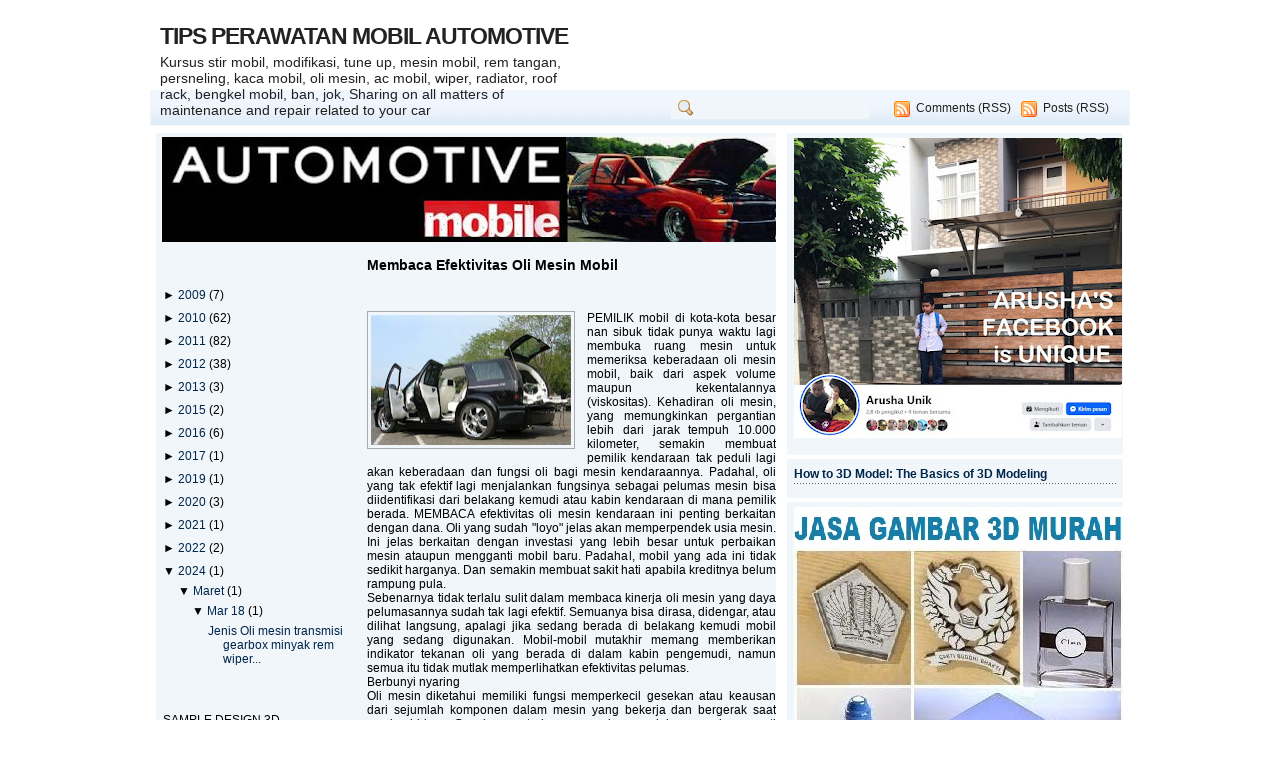

--- FILE ---
content_type: text/html; charset=UTF-8
request_url: https://automotivematic.blogspot.com/search?updated-max=2010-11-03T00:51:00-07:00&max-results=5&widgetType=BlogArchive&widgetId=BlogArchive1&action=toggle&dir=open&toggle=MONTHLY-1283324400000&toggleopen=DAILY-1710745200000
body_size: 29268
content:
<!DOCTYPE html>
<html dir='ltr' xmlns='http://www.w3.org/1999/xhtml' xmlns:b='http://www.google.com/2005/gml/b' xmlns:data='http://www.google.com/2005/gml/data' xmlns:expr='http://www.google.com/2005/gml/expr'>
<head>
<link href='https://www.blogger.com/static/v1/widgets/55013136-widget_css_bundle.css' rel='stylesheet' type='text/css'/>
<!-- Google Tag Manager -->
<script>(function(w,d,s,l,i){w[l]=w[l]||[];w[l].push({'gtm.start':
new Date().getTime(),event:'gtm.js'});var f=d.getElementsByTagName(s)[0],
j=d.createElement(s),dl=l!='dataLayer'?'l='+l:'';j.async=true;j.src=
'https://www.googletagmanager.com/gtm.js?id='+i+dl;f.parentNode.insertBefore(j,f);
})(window,document,'script','dataLayer','GTM-K26T6LN');</script>
<!-- End Google Tag Manager -->
<!-- Google tag (gtag.js) -->
<script async='async' src='https://www.googletagmanager.com/gtag/js?id=G-1HN9B50S0J'></script>
<script>
  window.dataLayer = window.dataLayer || [];
  function gtag(){dataLayer.push(arguments);}
  gtag('js', new Date());

  gtag('config', 'G-1HN9B50S0J');
</script>
<script type='text/javascript'>

  var _gaq = _gaq || [];
  _gaq.push(['_setAccount', 'UA-18123946-1']);
  _gaq.push(['_trackPageview']);

  (function() {
    var ga = document.createElement('script'); ga.type = 'text/javascript'; ga.async = true;
    ga.src = ('https:' == document.location.protocol ? 'https://ssl' : 'http://www') + '.google-analytics.com/ga.js';
    var s = document.getElementsByTagName('script')[0]; s.parentNode.insertBefore(ga, s);
  })();

</script>
<script type='text/javascript'>
var gaJsHost = (("https:" == document.location.protocol) ? "https://ssl." : "http://www.");
document.write(unescape("%3Cscript src='" + gaJsHost + "google-analytics.com/ga.js' type='text/javascript'%3E%3C/script%3E"));
</script>
<script type='text/javascript'>
try {
var pageTracker = _gat._getTracker("UA-12752706-1");
pageTracker._trackPageview();
} catch(err) {}</script>
<meta content='text/html; charset=UTF-8' http-equiv='Content-Type'/>
<meta content='blogger' name='generator'/>
<link href='https://automotivematic.blogspot.com/favicon.ico' rel='icon' type='image/x-icon'/>
<link href='https://automotivematic.blogspot.com/search?updated-max=2010-11-03T00:51:00-07:00&amp;max-results=5' rel='canonical'/>
<link rel="alternate" type="application/atom+xml" title="TIPS PERAWATAN MOBIL AUTOMOTIVE - Atom" href="https://automotivematic.blogspot.com/feeds/posts/default" />
<link rel="alternate" type="application/rss+xml" title="TIPS PERAWATAN MOBIL AUTOMOTIVE - RSS" href="https://automotivematic.blogspot.com/feeds/posts/default?alt=rss" />
<link rel="service.post" type="application/atom+xml" title="TIPS PERAWATAN MOBIL AUTOMOTIVE - Atom" href="https://draft.blogger.com/feeds/2470490780098711726/posts/default" />
<link rel="me" href="https://draft.blogger.com/profile/05091993639811949248" />
<!--Can't find substitution for tag [blog.ieCssRetrofitLinks]-->
<meta content='Kursus stir mobil, modifikasi, tune up, mesin mobil, rem tangan, persneling, kaca mobil, oli mesin, ac mobil, wiper, radiator, bengkel mobiL' name='description'/>
<meta content='https://automotivematic.blogspot.com/search?updated-max=2010-11-03T00:51:00-07:00&amp;max-results=5' property='og:url'/>
<meta content='TIPS PERAWATAN MOBIL AUTOMOTIVE' property='og:title'/>
<meta content='Kursus stir mobil, modifikasi, tune up, mesin mobil, rem tangan, persneling, kaca mobil, oli mesin, ac mobil, wiper, radiator, bengkel mobiL' property='og:description'/>
<title>TIPS PERAWATAN MOBIL AUTOMOTIVE</title>
<style id='page-skin-1' type='text/css'><!--
/* ----------------------------------------------------------
Blogger Template Style
Name: Xclear
Designer: Daris4
URL: http://www.daris4.info
Bloggerized by: http://www.themescook.com
Date: August 2009
Last Updated: Aug 20 2009 15:27
Thanks to: famfamfam.com for icons, photobucket.com for imagehosting
---------------------------------------------------------- */
/* Variable definitions
========================
<Variable type="font" name="pagefont" default="normal normal 100% trebuchet, arial, verdana, sans-serif" description="General Font Properties">
<Variable type="color" name="pagefontcolor" default="#444444" description="Page Font Color">
<Variable type="color" name="pagelinkcolor" default="#16387C" description="Page Link Color">
<Variable type="color" name="pagelinkcolorhover" default="#990000" description="Page Link Hover Color">
<Variable type="color" name="mainbarbgcolor" default="#ffffff" description="Mainbar Background Color">
<Variable type="font" name="headertitlefont" default="normal bold 100% trebuchet, arial, verdana, sans-serif" description="Header Title Font Properties">
<Variable type="color" name="headertitlecolor" default="#cc0000" description="Header Title Color">
<Variable type="color" name="headerdescrcolor" default="#222222" description="Header Description Color">
<Variable type="color" name="menubarbgcolor" default="#bbbbbb" description="Menu Bar Background Color">
<Variable type="color" name="menubarbdcolor" default="#cccccc" description="Menu Bar Border Color">
<Variable type="color" name="menufontcolor" default="#222222" description="Menu Font Color">
<Variable type="color" name="menufontcolorhover" default="#0066CC" description="Menu Font Hover Color">
<Variable type="color" name="searchbgcolor" default="#ffffff" description="Search Form Background Color">
<Variable type="color" name="searchbdcolor" default="#999999" description="Search Form Border Color">
<Variable type="color" name="widgettitlebgcolor" default="#ffffff" description="Widget Title Background Color">
<Variable type="color" name="widgettitlebdcolor" default="#dddddd" description="Widget Title Border Color">
<Variable type="color" name="widgettitlecolor" default="#cc0000" description="Widget Title Color">
<Variable type="color" name="widgetbdcolor" default="#ffffff" description="Widget Border Color">
<Variable type="color" name="widgetbgcolor" default="#ffffff" description="Widget Background Color">
<Variable type="color" name="widgettextcolor" default="#ee0000" description="Widget Text Color">
<Variable type="color" name="posttitlecolor" default="#334964" description="Post Title Color">
<Variable type="color" name="postheadercolor" default="#16387C" description="Post Header Text Color">
<Variable type="color" name="postfootercolor" default="#16387C" description="Post Footer Text Color">
<Variable type="color" name="boxbgcolor" default="#FDFCF2" description="Commnet and Blockquote Background Color">
<Variable type="color" name="boxbdcolor" default="#cccccc" description="Commnet and Blockquote Border Color">
<Variable type="color" name="copyrightcolor" default="#444444" description="Copyright Text Color">
<Variable type="color" name="footbarbdcolor" default="#cccccc" description="Footbar Border Color">
<Variable type="color" name="footbarbgcolor" default="#F2F8FD" description="Footbar Background Color">
*/
body { margin:0; padding:0; background:#ffffff; font-family:verdana,arial; text-align:center; font-size:12px }
a, a:visited { padding:0; margin:0; color:#00264c; text-decoration:none }
a:hover { text-decoration:underline; color:#16387C}
a img { border-width:0 }
ul,ol { margin:0; padding:0 }
li { margin:0; padding:1px 0 }
div { margin:0; padding:0 }
.clear { clear:both; padding: 0; margin: 0; width:1px; height:1px }
.readmore { float:right }
#navbar-iframe { height:0px; visibility:hidden; display:none }
h2 {  background-color:transparent; background-image:none; }
.widget { background-color:transparent; background-image:none;  }
.widget-content{ background-color:transparent; background-image:none;  }
/*  -------------- * WRAPPER LAYOUT *  ------------------- */
#outer-wrapper { margin:0 auto; width:980px; text-align:left; font:normal normal 101% Verdana, sans-serif; color:#000000 }
#header-wrapper { height:70px; width:980px; padding-top:20px }
#header-inner { float:left }
#header-left { float:left; width:420px; height:60px; padding-left:10px }
#header-right {float:right; width:540px; height:60px; text-align:right }
#header-right h2 { background-color:transparent; background-image:none; border:0 }
#header-right .widget { background-color:transparent; background-image:none; border:0 }
#content-wrapper { clear:both; margin-top:5px; background:#fff; border:1px solid #fff  }
#content-pad { margin:0 6px 0 5px }
#main-wrapper { float:left; padding:0; width:620px; word-wrap: break-word; overflow: hidden; background:#F0F6FA }
#main-left { float:left; width:200px }
#main-right { float:right; width:409px }
#sidebar-wrapper {
padding:0 0 10px 0; float:right; width:336px;
word-wrap:break-word; overflow:hidden; /* fix for long text & non-text content breaking sidebar float in IE */
}
#top-sidebar-wrapper {}
#left-sidebar-wrapper { width:163px; float:left }
#right-sidebar-wrapper { width:163px; float:right }
#footer-wrapper { margin:0 auto; width:980px; background:#fff }
#footer { text-align:center }
#footbar { margin-top:15px; padding:7px; background:#F0F6FA; border:1px solid #F0F6FA}
#footbar-a { float:left; width:310px }
#footbar-b { float:left; margin-left:17px; width:310px }
#footbar-c { float:right; width:310px }
#footbar .widget { background:none }
#footbar .widget h2 { background-color:transparent;  }
#footbar .widget-content { background:transparent }
#c { height:40px; padding:15px; font-size:11px; color:#000000 }
#c a { color:#000000; text-decoration:none}
#cleft {float:left; width:460px }
#cright {float:right; width:470px; text-align:right }
/*  -------------- * HEADER *  ------------------- */
#header { text-align:left; color:#060; padding:0 }
#header img { margin:0; padding:0; vertical-align:text-bottom }
#header h1 { margin:0; padding:0; font-size:26px }
#header a { font:normal bold 89% Verdana, sans-serif; color:#222222; text-decoration:none; letter-spacing:-1px }
#header .description { margin:3px 0; padding:0; font-weight:normal; max-width:900px; font-size:14px; color:#222222  }
/*  -------------- * SIDEBAR & WIDGET *  ------------------- */
.sidebar { }
.sidebar .widget { margin:0 0 4px 0; padding:0 0 6px 0; border:1px solid #F0F6FA; background:#F0F6FA }
.widget h2 { margin:0; padding:5px 0 5px 6px; text-transform:uppercase; font-size:12px; font-weight: bold;
background:#F0F6FA; color:#F0F6FA; border-bottom:1px solid #F0F6FA }
.widget-content { margin:0; padding:4px 6px 6px 6px }
.main { }
.widget-content ul { list-style-type:none }
.widget-content li { border:0; padding:3px 0; background:url(https://blogger.googleusercontent.com/img/b/R29vZ2xl/AVvXsEg9IWGiKbaTm3sbzjmOE6gzwDWl_e8l9qd3Fxo5MQhGmZe8L_hqB90qZPt1ozO9cnIV1gBxENXjdtYTbQhCaHwqPQScNR5jau4Dowij4_aGJtmU_7tx7kU8vW4upPem1iRHh5foeaQeHtM/s1600/border_h.gif) repeat-x left bottom }
.Label li, .LinkList li {  }
.Label li a, .LinkList li a { padding-left:13px; background:url(https://blogger.googleusercontent.com/img/b/R29vZ2xl/AVvXsEgafwWSdDPiN5Qbtg5CmCsobLkQMZvqVNY0W-RFBpfQ7oy0W1tmm8-ioyckj7fzeUa0hwaWNNE7VBldMVNmlmzgV_nqUron0qj2bMATriRfilw6pBoVOHqvwb3MFARBEr8Ju5DvNa2BVKM/s1600/bullet_star.png) no-repeat -4px -1px }
/*  -------------- * MENU & SEARCH*  ------------------- */
#menu-bar { padding:6px 20px 0 4px; height:28px; background: url(https://blogger.googleusercontent.com/img/b/R29vZ2xl/AVvXsEhiGS3spQuq_OwXKq_YROP4spnwWCLOPML2Onj3gvl9H3IY5GQvsKa803oV4TW3aii8omXprD8BNuAkIBz6Xg8a1tZUwjBFzI309ziKwDaY41j5PmsRwYWvD0cCVTZXHwoDlK0460QSPC0/s1600/b0blue.gif) repeat-x; border:1px solid #F0F6FA  }
#menu-bar .widget-content { margin:0; padding:0 }
#bar { clear:both }
.menu { width:500px; float:left; margin-top:3px }
.menu ul { float:left }
.menu li {float:left; padding:0; list-style:none; background-color:transparant; background-image:none }
.menu a { padding:0 10px; height:30px; font-size:12px; font-weight:bold; color:#222222;
background-color:transparant; background-image:none }
.menu a:hover { color:#F0F6FA; text-decoration:none }
.search { width:440px; float:right }
.search form { margin:0; padding:0; float:right }
.search .s{ height:18px; border:1px solid #F0F6FA;
background:#F0F6FA url(https://blogger.googleusercontent.com/img/b/R29vZ2xl/AVvXsEgPMpnNPLtYlOX1UQebEAOZBb1DlMvewLKt_WNX6b56Soa0ln1jMedIvPCQiXAG7t43SV2QytRNRu0toYIeQVkfoanzeVGLIKmHKBUH_HaIeQgGe6iRUWYQh_TqZUVnyh7YH87CVRfGJWY/s1600/zoom.png) no-repeat 6px 2px;
margin:0; padding-left:25px; color:#F0F6FA }
.search ul { float:right; width:240px }
.search li {float:right; list-style:none; height:22px; background:url(https://blogger.googleusercontent.com/img/b/R29vZ2xl/AVvXsEiJ240LMJdmX4VNdwY5vx492UzdItE27oisE2mk7uiE5pqDOY7vju3yyBRORj3_2itVyLpy2u7Iw_9S33I1-lc4SqkEX4TyOaBtEHdKsBYN7fGk9-bEInyva9VTEd79pzfY9sW_hnMmb1I/s1600/feed.png) no-repeat 5px 4px; padding:4px 0 0 27px; margin-left:5px }
.search a { text-decoration:normal; font-size:12px; font-weight:normal; color:#222222 }
.search a:hover { color:#F0F6FA; text-decoration:none }
/*  -------------- * POSTS *  ------------------- */
.blog-posts { }
.blog-posts .date-header { margin:5px 0 0 0; padding:0; font-size:10px; font-weight:bold }
.post { margin:0; padding-bottom:1.5em }
.post h3 { font-size:14px; margin:5px 0; font-weight:bold  }
.post h3 a, .post h3 a:visited, .post h3 strong { display:block; text-decoration:none; color:#000000; font-weight:bold; }
.post h3 strong, .post h3 a:hover { text-decoration:underline }
.post-body { #000000 }
.post-body blockquote{ margin:.8em 0; padding:5px 0 5px 26px; background:url(https://blogger.googleusercontent.com/img/b/R29vZ2xl/AVvXsEh976nD9_aDTZBo_2WkMssDEEuIrZkeDtkSjz3KErldKc8VtIsixRwnFF-1SuYeQpuRgo6DXSMax59kPcdt7b2A0Ho_aBT07rsMZa1fGRaBrUsxRSkN1I2jG3OciwQJUSvnMacGIyPy_jI/s1600/blockquote.gif) no-repeat 2px 5px;  }
.post-body blockquote p { margin:0; padding:0 0 0 8px; border:1px solid #ddd; background:#F0F6FA}
/*.post-body code{ background:#F0F6FA  } */
.post-body ul,ol {margin:0; padding:0 0 0 20px}
.post-body li { }
.post-body h2 { margin:0; padding:0; text-transform:none; font-size:18px; font-weight:normal;
background:none; color:#000000; border:0px }
.post-comment-link { }
.post-author{ padding:2px 0 0 19px; background:url(https://blogger.googleusercontent.com/img/b/R29vZ2xl/AVvXsEgZlo-BPTTMbFQcCaTmz71nh7dx7ld8bQ2DsrSyw44NzYCAilg8oqj8Gt_L_WuvP9XYjhB_UEwkJmS1vpQh40K7r_X2TXBs8Axe1BPlHPSWt3TZ9hpk7JJ46WHo2g1A5LFJFkeWEIcM3Rc/s1600/user.png) no-repeat }
.post-labels { padding:2px 6px 0 19px; background:url(https://blogger.googleusercontent.com/img/b/R29vZ2xl/AVvXsEiwzAd3y56qjAwr1JuoqqTkrU6qiJUNJP9BoUgcaGOOvR_-361vz9knnSrdAYcvPrXs9sKmlj6CT7tV1nCvzqMS3zN4w9imolFxseA4CVOjrC4kY3zfMh5P_taBMwSFHoovIpSCgbZcO-0/s1600/tag_blue.png) no-repeat }
.comment-link { padding:2px 6px 0 19px; background:url(https://blogger.googleusercontent.com/img/b/R29vZ2xl/AVvXsEg9xvpAn0QQ72q3Lv9iojyYXaIBbcx9p4VmzFlU28ZNo7GXqYUcSvli-3zrVxoVNnVriimiF37BR0eu9NTip5Zs6l3o6lYgK5M3Oq79ZamlrXsp0JTccYIUFXfpWOroltx0fYT-uBVyvkI/s1600/comment.png) no-repeat }
.post-timestamp { padding:0 6px 0 0 }
.post-header-line-1 { margin:5px 0; font-size:11px; text-transform:uppercase }
.post-header-line-1 a { color:#000000 }
.post-footer { margin:5px 0; font-size:11px; text-transform:uppercase }
.post-footer a { color:#000000 }
.post-footer-line { margin:0; padding:2px 0 }
.post img { margin:0; padding:3px; border:1px solid #aaa }
/*  -------------- * COMMENTS *  ------------------- */
#comments h4 { padding:0 6px 0 19px; background:url(https://blogger.googleusercontent.com/img/b/R29vZ2xl/AVvXsEgUMCsPJ5xNRN2CSfZgBSrEkkJ8o49dmsLvuV864SqxsQkTC097OF9ToM8j1rsrnR8B_ulsg_VIEJKL0eoxkFz2kPk9Lb-3-W5HlWklNYzh4bC19-rEdPSUzqEyQZ9i5Hb570z4pHTWhp8/s1600/comment_edit.png) no-repeat; font-weight:bold; text-transform:uppercase; font-size:12px }
#comments-block { margin:0 }
#comments-block .comment-bg { }
#comments-block .comment-author { height:15px;  padding:5px 0 0 22px; font-weight:bold }
.comment-au1 { float:left }
.comment-au2 { float:right; text-align:right; font-size:10px; padding-top:2px}
#comments-block .comment-body { margin:0; padding:15px 10px 5px 10px;
background:#F0F6FA url(https://blogger.googleusercontent.com/img/b/R29vZ2xl/AVvXsEihxfJRORBZfuuo8jejRkDD74_B0olXRqJ2T8a_Xefj6aEmRmNr1-Zu7FVjg8jptH-5-gIslWqbGBGxQtaeZENROIYNVsJ7lcRmdIKW_3FulDG4IKmLPRitkPXhmjue3hKCX9ultGuxkT4/s1600/comment-triangle2-1.gif) no-repeat left top;  }
#comments-block .comment-body p { margin:0 }
#comments-block .comment-footer { margin:0; text-transform:none; font-size:10px; border-top:1px solid #ddd }
.deleted-comment { font-style:italic; color:gray }
#blog-pager-newer-link { float: left }
#blog-pager-older-link { float: right }
#blog-pager { text-align: center }
.feed-links { clear: both; line-height: 2.5em }
/*  -------------- * PROFILE *  ------------------- */
.profile-img { float: left; margin: 0 5px 5px 0; padding: 4px; border:1px solid #444 }
.profile-data { font-weight: bold }
.profile-datablock { margin:0 .5em }
.profile-textblock { margin:0.5em 0;  }
.profile-link { text-transform: uppercase; font-size:10px }
/*credits : http://trik-tips.blogspot.com */
#tabshori {
float:left;
width:100%;
font-size:13px;
border-bottom:1px solid #2763A5; /* Garis Bawah*/
line-height:normal;
}
#tabshori ul {
margin:0;
padding:10px 10px 0 50px; /*Posisi Menu*/
list-style:none;
}
#tabshori li {
display:inline;
margin:0;
padding:0;
}
#tabshori a {
float:left;
background: url("https://lh3.googleusercontent.com/blogger_img_proxy/AEn0k_vHxQajXbG0AwV9eHxloDpgYM6Tm6XH8Y0BfsIs7eqtaaAzCn9w1wQ6eVZxJvSGrRdsc4fo8FYfdJJZcWq0kzogxFgz4IuSb1UgcLkKzw=s0-d") no-repeat left top;
margin:0;
padding:0 0 0 4px;
text-decoration:none;
}
#tabshori a span {
float:left;
display:block;
background: url("https://lh3.googleusercontent.com/blogger_img_proxy/AEn0k_vo6MU1TQEeNDlh8LxnrSCc_aMTuKNv4YpsHY9-1sdusQSMuVh_QYmtj6juxVX5P5zF9lXypS8aH6gdoroEBb2gt5SQCg8hWCBk_Iy-Bic=s0-d") no-repeat right top;
padding:5px 14px 4px 4px;
color:#0066CC;
}
/* Commented Backslash Hack hides rule from IE5-Mac \*/
#tabshori a span {float:none;}
/* End IE5-Mac hack */
#tabshori a:hover {
background-position:0% -42px;
}
#tabshori a:hover span {
background-position:100% -42px;
}

--></style><link href='https://draft.blogger.com/dyn-css/authorization.css?targetBlogID=2470490780098711726&amp;zx=a1a04fa9-2c22-433b-aca1-f35b74d09d93' media='none' onload='if(media!=&#39;all&#39;)media=&#39;all&#39;' rel='stylesheet'/><noscript><link href='https://draft.blogger.com/dyn-css/authorization.css?targetBlogID=2470490780098711726&amp;zx=a1a04fa9-2c22-433b-aca1-f35b74d09d93' rel='stylesheet'/></noscript>
<meta name='google-adsense-platform-account' content='ca-host-pub-1556223355139109'/>
<meta name='google-adsense-platform-domain' content='blogspot.com'/>

<!-- data-ad-client=ca-pub-9975121856527101 -->

</head>
<body>
<!-- Google Tag Manager (noscript) -->
<noscript><iframe height='0' src='https://www.googletagmanager.com/ns.html?id=GTM-K26T6LN' style='display:none;visibility:hidden' width='0'></iframe></noscript>
<!-- End Google Tag Manager (noscript) -->
<div class='navbar section' id='navbar'><div class='widget Navbar' data-version='1' id='Navbar1'><script type="text/javascript">
    function setAttributeOnload(object, attribute, val) {
      if(window.addEventListener) {
        window.addEventListener('load',
          function(){ object[attribute] = val; }, false);
      } else {
        window.attachEvent('onload', function(){ object[attribute] = val; });
      }
    }
  </script>
<div id="navbar-iframe-container"></div>
<script type="text/javascript" src="https://apis.google.com/js/platform.js"></script>
<script type="text/javascript">
      gapi.load("gapi.iframes:gapi.iframes.style.bubble", function() {
        if (gapi.iframes && gapi.iframes.getContext) {
          gapi.iframes.getContext().openChild({
              url: 'https://draft.blogger.com/navbar/2470490780098711726?origin\x3dhttps://automotivematic.blogspot.com',
              where: document.getElementById("navbar-iframe-container"),
              id: "navbar-iframe"
          });
        }
      });
    </script><script type="text/javascript">
(function() {
var script = document.createElement('script');
script.type = 'text/javascript';
script.src = '//pagead2.googlesyndication.com/pagead/js/google_top_exp.js';
var head = document.getElementsByTagName('head')[0];
if (head) {
head.appendChild(script);
}})();
</script>
</div></div>
<div id='outer-wrapper'><div id='wrap2'>
<!-- skip links for text browsers -->
<span id='skiplinks' style='display:none;'><a href='#main'>skip to main </a>|<a href='#sidebar'>skip to sidebar</a></span>
<div id='header-wrapper'>
<div id='header-left'>
<!-- Header *** -->
<div class='header section' id='header'><div class='widget Header' data-version='1' id='Header1'>
<div id='header-inner'>
<div class='titlewrapper'>
<h1 class='title'>
<a href='https://automotivematic.blogspot.com/'>TIPS PERAWATAN MOBIL AUTOMOTIVE</a>
</h1>
</div>
<div class='descriptionwrapper'>
<p class='description'><span>Kursus stir mobil, modifikasi, tune up, mesin mobil, rem tangan, persneling, kaca mobil, oli mesin, ac mobil, wiper, radiator, roof rack, bengkel mobil, ban, jok,  Sharing on all matters of maintenance and repair related to your car</span></p>
</div>
</div>
</div></div>
<!-- Header end -->
</div>
<div id='header-right'>
<!-- Banner-Top *** -->
<div class='banner-top no-items section' id='banner-top'></div>
<!-- Banner-Top end -->
</div>
</div>
<div id='menu-bar'>
<div class='menu no-items section' id='menu'></div>
<div class='search section' id='search'><div class='widget HTML' data-version='1' id='HTML2'>
<ul>
<li><a href='https://automotivematic.blogspot.com/feeds/posts/default'>Posts (RSS)</a></li>
<li><a href='https://automotivematic.blogspot.com/feeds/comments/default'>Comments (RSS)</a></li>
</ul>
<form action='/search' id='searchform' method='get'>
<input class='s' id='s' name='q' onblur='if (this.value == "") {this.value = "Search...";}' onfocus='if (this.value == "Search...") {this.value = ""}' type='text' value='Search...'/>
<input id='searchsubmit' type='hidden' value='Search'/>
</form>
</div></div>
<div class='clear'>&#160;</div>
</div>
<div id='bar'>
<div class='banner-bar no-items section' id='banner-bar'></div>
<div class='clear'>&#160;</div>
</div>
<div id='content-wrapper'><div id='content-pad'>
<div id='crosscol-wrapper' style='text-align:center'><div class='crosscol no-items section' id='crosscol'></div></div>
<div id='main-wrapper'>
<div class='banner-main section' id='banner-main'><div class='widget Image' data-version='1' id='Image1'>
<div class='widget-content'>
<a href='https://unigraphicsmydesign.blogspot.com'>
<img alt='' height='105' id='Image1_img' src='https://blogger.googleusercontent.com/img/b/R29vZ2xl/AVvXsEj0bWt83rjrLu-aj6AOkjkUsQeyuScKSSH3FpmkyI9zoIO_3OhrRJgP9KH_FRiGYjPmNnC6h7rVX1qH0jeq4m79AWAvrrsh3K982HnZY7ByvvYAGxFENxV9MrHb3UHLP_dOBOTw922rsiFW/s620/auto.JPG' width='620'/>
</a>
<br/>
</div>
<div class='clear'></div>
</div></div>
<div id='main-left'>
<!-- Main Left *** -->
<div class='sidebar section' id='Sidebar4'><div class='widget BlogArchive' data-version='1' id='BlogArchive1'>
<h2>Archives</h2>
<div class='widget-content'>
<div id='ArchiveList'>
<div id='BlogArchive1_ArchiveList'>
<ul class='hierarchy'>
<li class='archivedate collapsed'>
<a class='toggle' href='//automotivematic.blogspot.com/search?updated-max=2010-11-03T00:51:00-07:00&max-results=5&widgetType=BlogArchive&widgetId=BlogArchive1&action=toggle&dir=open&toggle=YEARLY-1230796800000&toggleopen=DAILY-1710745200000'>
<span class='zippy'>

              &#9658;
            
</span>
</a>
<a class='post-count-link' href='https://automotivematic.blogspot.com/2009/'>
2009
</a>
<span class='post-count' dir='ltr'>(7)</span>
<ul class='hierarchy'>
<li class='archivedate collapsed'>
<a class='toggle' href='//automotivematic.blogspot.com/search?updated-max=2010-11-03T00:51:00-07:00&max-results=5&widgetType=BlogArchive&widgetId=BlogArchive1&action=toggle&dir=open&toggle=MONTHLY-1257058800000&toggleopen=DAILY-1710745200000'>
<span class='zippy'>

              &#9658;
            
</span>
</a>
<a class='post-count-link' href='https://automotivematic.blogspot.com/2009/11/'>
November
</a>
<span class='post-count' dir='ltr'>(3)</span>
<ul class='hierarchy'>
<li class='archivedate collapsed'>
<a class='toggle' href='//automotivematic.blogspot.com/search?updated-max=2010-11-03T00:51:00-07:00&max-results=5&widgetType=BlogArchive&widgetId=BlogArchive1&action=toggle&dir=open&toggle=DAILY-1258876800000&toggleopen=DAILY-1710745200000'>
<span class='zippy'>

              &#9658;
            
</span>
</a>
<a class='post-count-link' href='https://automotivematic.blogspot.com/2009_11_22_archive.html'>
Nov 22
</a>
<span class='post-count' dir='ltr'>(3)</span>
</li>
</ul>
</li>
</ul>
<ul class='hierarchy'>
<li class='archivedate collapsed'>
<a class='toggle' href='//automotivematic.blogspot.com/search?updated-max=2010-11-03T00:51:00-07:00&max-results=5&widgetType=BlogArchive&widgetId=BlogArchive1&action=toggle&dir=open&toggle=MONTHLY-1259654400000&toggleopen=DAILY-1710745200000'>
<span class='zippy'>

              &#9658;
            
</span>
</a>
<a class='post-count-link' href='https://automotivematic.blogspot.com/2009/12/'>
Desember
</a>
<span class='post-count' dir='ltr'>(4)</span>
<ul class='hierarchy'>
<li class='archivedate collapsed'>
<a class='toggle' href='//automotivematic.blogspot.com/search?updated-max=2010-11-03T00:51:00-07:00&max-results=5&widgetType=BlogArchive&widgetId=BlogArchive1&action=toggle&dir=open&toggle=DAILY-1260345600000&toggleopen=DAILY-1710745200000'>
<span class='zippy'>

              &#9658;
            
</span>
</a>
<a class='post-count-link' href='https://automotivematic.blogspot.com/2009_12_09_archive.html'>
Des 09
</a>
<span class='post-count' dir='ltr'>(1)</span>
</li>
</ul>
<ul class='hierarchy'>
<li class='archivedate collapsed'>
<a class='toggle' href='//automotivematic.blogspot.com/search?updated-max=2010-11-03T00:51:00-07:00&max-results=5&widgetType=BlogArchive&widgetId=BlogArchive1&action=toggle&dir=open&toggle=DAILY-1260432000000&toggleopen=DAILY-1710745200000'>
<span class='zippy'>

              &#9658;
            
</span>
</a>
<a class='post-count-link' href='https://automotivematic.blogspot.com/2009_12_10_archive.html'>
Des 10
</a>
<span class='post-count' dir='ltr'>(1)</span>
</li>
</ul>
<ul class='hierarchy'>
<li class='archivedate collapsed'>
<a class='toggle' href='//automotivematic.blogspot.com/search?updated-max=2010-11-03T00:51:00-07:00&max-results=5&widgetType=BlogArchive&widgetId=BlogArchive1&action=toggle&dir=open&toggle=DAILY-1260604800000&toggleopen=DAILY-1710745200000'>
<span class='zippy'>

              &#9658;
            
</span>
</a>
<a class='post-count-link' href='https://automotivematic.blogspot.com/2009_12_12_archive.html'>
Des 12
</a>
<span class='post-count' dir='ltr'>(1)</span>
</li>
</ul>
<ul class='hierarchy'>
<li class='archivedate collapsed'>
<a class='toggle' href='//automotivematic.blogspot.com/search?updated-max=2010-11-03T00:51:00-07:00&max-results=5&widgetType=BlogArchive&widgetId=BlogArchive1&action=toggle&dir=open&toggle=DAILY-1260950400000&toggleopen=DAILY-1710745200000'>
<span class='zippy'>

              &#9658;
            
</span>
</a>
<a class='post-count-link' href='https://automotivematic.blogspot.com/2009_12_16_archive.html'>
Des 16
</a>
<span class='post-count' dir='ltr'>(1)</span>
</li>
</ul>
</li>
</ul>
</li>
</ul>
<ul class='hierarchy'>
<li class='archivedate collapsed'>
<a class='toggle' href='//automotivematic.blogspot.com/search?updated-max=2010-11-03T00:51:00-07:00&max-results=5&widgetType=BlogArchive&widgetId=BlogArchive1&action=toggle&dir=open&toggle=YEARLY-1262332800000&toggleopen=DAILY-1710745200000'>
<span class='zippy'>

              &#9658;
            
</span>
</a>
<a class='post-count-link' href='https://automotivematic.blogspot.com/2010/'>
2010
</a>
<span class='post-count' dir='ltr'>(62)</span>
<ul class='hierarchy'>
<li class='archivedate collapsed'>
<a class='toggle' href='//automotivematic.blogspot.com/search?updated-max=2010-11-03T00:51:00-07:00&max-results=5&widgetType=BlogArchive&widgetId=BlogArchive1&action=toggle&dir=open&toggle=MONTHLY-1262332800000&toggleopen=DAILY-1710745200000'>
<span class='zippy'>

              &#9658;
            
</span>
</a>
<a class='post-count-link' href='https://automotivematic.blogspot.com/2010/01/'>
Januari
</a>
<span class='post-count' dir='ltr'>(4)</span>
<ul class='hierarchy'>
<li class='archivedate collapsed'>
<a class='toggle' href='//automotivematic.blogspot.com/search?updated-max=2010-11-03T00:51:00-07:00&max-results=5&widgetType=BlogArchive&widgetId=BlogArchive1&action=toggle&dir=open&toggle=DAILY-1262592000000&toggleopen=DAILY-1710745200000'>
<span class='zippy'>

              &#9658;
            
</span>
</a>
<a class='post-count-link' href='https://automotivematic.blogspot.com/2010_01_04_archive.html'>
Jan 04
</a>
<span class='post-count' dir='ltr'>(1)</span>
</li>
</ul>
<ul class='hierarchy'>
<li class='archivedate collapsed'>
<a class='toggle' href='//automotivematic.blogspot.com/search?updated-max=2010-11-03T00:51:00-07:00&max-results=5&widgetType=BlogArchive&widgetId=BlogArchive1&action=toggle&dir=open&toggle=DAILY-1263110400000&toggleopen=DAILY-1710745200000'>
<span class='zippy'>

              &#9658;
            
</span>
</a>
<a class='post-count-link' href='https://automotivematic.blogspot.com/2010_01_10_archive.html'>
Jan 10
</a>
<span class='post-count' dir='ltr'>(1)</span>
</li>
</ul>
<ul class='hierarchy'>
<li class='archivedate collapsed'>
<a class='toggle' href='//automotivematic.blogspot.com/search?updated-max=2010-11-03T00:51:00-07:00&max-results=5&widgetType=BlogArchive&widgetId=BlogArchive1&action=toggle&dir=open&toggle=DAILY-1264147200000&toggleopen=DAILY-1710745200000'>
<span class='zippy'>

              &#9658;
            
</span>
</a>
<a class='post-count-link' href='https://automotivematic.blogspot.com/2010_01_22_archive.html'>
Jan 22
</a>
<span class='post-count' dir='ltr'>(1)</span>
</li>
</ul>
<ul class='hierarchy'>
<li class='archivedate collapsed'>
<a class='toggle' href='//automotivematic.blogspot.com/search?updated-max=2010-11-03T00:51:00-07:00&max-results=5&widgetType=BlogArchive&widgetId=BlogArchive1&action=toggle&dir=open&toggle=DAILY-1264838400000&toggleopen=DAILY-1710745200000'>
<span class='zippy'>

              &#9658;
            
</span>
</a>
<a class='post-count-link' href='https://automotivematic.blogspot.com/2010_01_30_archive.html'>
Jan 30
</a>
<span class='post-count' dir='ltr'>(1)</span>
</li>
</ul>
</li>
</ul>
<ul class='hierarchy'>
<li class='archivedate collapsed'>
<a class='toggle' href='//automotivematic.blogspot.com/search?updated-max=2010-11-03T00:51:00-07:00&max-results=5&widgetType=BlogArchive&widgetId=BlogArchive1&action=toggle&dir=open&toggle=MONTHLY-1265011200000&toggleopen=DAILY-1710745200000'>
<span class='zippy'>

              &#9658;
            
</span>
</a>
<a class='post-count-link' href='https://automotivematic.blogspot.com/2010/02/'>
Februari
</a>
<span class='post-count' dir='ltr'>(4)</span>
<ul class='hierarchy'>
<li class='archivedate collapsed'>
<a class='toggle' href='//automotivematic.blogspot.com/search?updated-max=2010-11-03T00:51:00-07:00&max-results=5&widgetType=BlogArchive&widgetId=BlogArchive1&action=toggle&dir=open&toggle=DAILY-1265702400000&toggleopen=DAILY-1710745200000'>
<span class='zippy'>

              &#9658;
            
</span>
</a>
<a class='post-count-link' href='https://automotivematic.blogspot.com/2010_02_09_archive.html'>
Feb 09
</a>
<span class='post-count' dir='ltr'>(1)</span>
</li>
</ul>
<ul class='hierarchy'>
<li class='archivedate collapsed'>
<a class='toggle' href='//automotivematic.blogspot.com/search?updated-max=2010-11-03T00:51:00-07:00&max-results=5&widgetType=BlogArchive&widgetId=BlogArchive1&action=toggle&dir=open&toggle=DAILY-1266048000000&toggleopen=DAILY-1710745200000'>
<span class='zippy'>

              &#9658;
            
</span>
</a>
<a class='post-count-link' href='https://automotivematic.blogspot.com/2010_02_13_archive.html'>
Feb 13
</a>
<span class='post-count' dir='ltr'>(1)</span>
</li>
</ul>
<ul class='hierarchy'>
<li class='archivedate collapsed'>
<a class='toggle' href='//automotivematic.blogspot.com/search?updated-max=2010-11-03T00:51:00-07:00&max-results=5&widgetType=BlogArchive&widgetId=BlogArchive1&action=toggle&dir=open&toggle=DAILY-1266739200000&toggleopen=DAILY-1710745200000'>
<span class='zippy'>

              &#9658;
            
</span>
</a>
<a class='post-count-link' href='https://automotivematic.blogspot.com/2010_02_21_archive.html'>
Feb 21
</a>
<span class='post-count' dir='ltr'>(1)</span>
</li>
</ul>
<ul class='hierarchy'>
<li class='archivedate collapsed'>
<a class='toggle' href='//automotivematic.blogspot.com/search?updated-max=2010-11-03T00:51:00-07:00&max-results=5&widgetType=BlogArchive&widgetId=BlogArchive1&action=toggle&dir=open&toggle=DAILY-1267084800000&toggleopen=DAILY-1710745200000'>
<span class='zippy'>

              &#9658;
            
</span>
</a>
<a class='post-count-link' href='https://automotivematic.blogspot.com/2010_02_25_archive.html'>
Feb 25
</a>
<span class='post-count' dir='ltr'>(1)</span>
</li>
</ul>
</li>
</ul>
<ul class='hierarchy'>
<li class='archivedate collapsed'>
<a class='toggle' href='//automotivematic.blogspot.com/search?updated-max=2010-11-03T00:51:00-07:00&max-results=5&widgetType=BlogArchive&widgetId=BlogArchive1&action=toggle&dir=open&toggle=MONTHLY-1267430400000&toggleopen=DAILY-1710745200000'>
<span class='zippy'>

              &#9658;
            
</span>
</a>
<a class='post-count-link' href='https://automotivematic.blogspot.com/2010/03/'>
Maret
</a>
<span class='post-count' dir='ltr'>(3)</span>
<ul class='hierarchy'>
<li class='archivedate collapsed'>
<a class='toggle' href='//automotivematic.blogspot.com/search?updated-max=2010-11-03T00:51:00-07:00&max-results=5&widgetType=BlogArchive&widgetId=BlogArchive1&action=toggle&dir=open&toggle=DAILY-1267430400000&toggleopen=DAILY-1710745200000'>
<span class='zippy'>

              &#9658;
            
</span>
</a>
<a class='post-count-link' href='https://automotivematic.blogspot.com/2010_03_01_archive.html'>
Mar 01
</a>
<span class='post-count' dir='ltr'>(1)</span>
</li>
</ul>
<ul class='hierarchy'>
<li class='archivedate collapsed'>
<a class='toggle' href='//automotivematic.blogspot.com/search?updated-max=2010-11-03T00:51:00-07:00&max-results=5&widgetType=BlogArchive&widgetId=BlogArchive1&action=toggle&dir=open&toggle=DAILY-1267516800000&toggleopen=DAILY-1710745200000'>
<span class='zippy'>

              &#9658;
            
</span>
</a>
<a class='post-count-link' href='https://automotivematic.blogspot.com/2010_03_02_archive.html'>
Mar 02
</a>
<span class='post-count' dir='ltr'>(1)</span>
</li>
</ul>
<ul class='hierarchy'>
<li class='archivedate collapsed'>
<a class='toggle' href='//automotivematic.blogspot.com/search?updated-max=2010-11-03T00:51:00-07:00&max-results=5&widgetType=BlogArchive&widgetId=BlogArchive1&action=toggle&dir=open&toggle=DAILY-1267776000000&toggleopen=DAILY-1710745200000'>
<span class='zippy'>

              &#9658;
            
</span>
</a>
<a class='post-count-link' href='https://automotivematic.blogspot.com/2010_03_05_archive.html'>
Mar 05
</a>
<span class='post-count' dir='ltr'>(1)</span>
</li>
</ul>
</li>
</ul>
<ul class='hierarchy'>
<li class='archivedate collapsed'>
<a class='toggle' href='//automotivematic.blogspot.com/search?updated-max=2010-11-03T00:51:00-07:00&max-results=5&widgetType=BlogArchive&widgetId=BlogArchive1&action=toggle&dir=open&toggle=MONTHLY-1280646000000&toggleopen=DAILY-1710745200000'>
<span class='zippy'>

              &#9658;
            
</span>
</a>
<a class='post-count-link' href='https://automotivematic.blogspot.com/2010/08/'>
Agustus
</a>
<span class='post-count' dir='ltr'>(3)</span>
<ul class='hierarchy'>
<li class='archivedate collapsed'>
<a class='toggle' href='//automotivematic.blogspot.com/search?updated-max=2010-11-03T00:51:00-07:00&max-results=5&widgetType=BlogArchive&widgetId=BlogArchive1&action=toggle&dir=open&toggle=DAILY-1282201200000&toggleopen=DAILY-1710745200000'>
<span class='zippy'>

              &#9658;
            
</span>
</a>
<a class='post-count-link' href='https://automotivematic.blogspot.com/2010_08_19_archive.html'>
Agu 19
</a>
<span class='post-count' dir='ltr'>(1)</span>
</li>
</ul>
<ul class='hierarchy'>
<li class='archivedate collapsed'>
<a class='toggle' href='//automotivematic.blogspot.com/search?updated-max=2010-11-03T00:51:00-07:00&max-results=5&widgetType=BlogArchive&widgetId=BlogArchive1&action=toggle&dir=open&toggle=DAILY-1282633200000&toggleopen=DAILY-1710745200000'>
<span class='zippy'>

              &#9658;
            
</span>
</a>
<a class='post-count-link' href='https://automotivematic.blogspot.com/2010_08_24_archive.html'>
Agu 24
</a>
<span class='post-count' dir='ltr'>(1)</span>
</li>
</ul>
<ul class='hierarchy'>
<li class='archivedate collapsed'>
<a class='toggle' href='//automotivematic.blogspot.com/search?updated-max=2010-11-03T00:51:00-07:00&max-results=5&widgetType=BlogArchive&widgetId=BlogArchive1&action=toggle&dir=open&toggle=DAILY-1282806000000&toggleopen=DAILY-1710745200000'>
<span class='zippy'>

              &#9658;
            
</span>
</a>
<a class='post-count-link' href='https://automotivematic.blogspot.com/2010_08_26_archive.html'>
Agu 26
</a>
<span class='post-count' dir='ltr'>(1)</span>
</li>
</ul>
</li>
</ul>
<ul class='hierarchy'>
<li class='archivedate collapsed'>
<a class='toggle' href='//automotivematic.blogspot.com/search?updated-max=2010-11-03T00:51:00-07:00&max-results=5&widgetType=BlogArchive&widgetId=BlogArchive1&action=toggle&dir=open&toggle=MONTHLY-1283324400000&toggleopen=DAILY-1710745200000'>
<span class='zippy'>

              &#9658;
            
</span>
</a>
<a class='post-count-link' href='https://automotivematic.blogspot.com/2010/09/'>
September
</a>
<span class='post-count' dir='ltr'>(2)</span>
<ul class='hierarchy'>
<li class='archivedate collapsed'>
<a class='toggle' href='//automotivematic.blogspot.com/search?updated-max=2010-11-03T00:51:00-07:00&max-results=5&widgetType=BlogArchive&widgetId=BlogArchive1&action=toggle&dir=open&toggle=DAILY-1283497200000&toggleopen=DAILY-1710745200000'>
<span class='zippy'>

              &#9658;
            
</span>
</a>
<a class='post-count-link' href='https://automotivematic.blogspot.com/2010_09_03_archive.html'>
Sep 03
</a>
<span class='post-count' dir='ltr'>(1)</span>
</li>
</ul>
<ul class='hierarchy'>
<li class='archivedate collapsed'>
<a class='toggle' href='//automotivematic.blogspot.com/search?updated-max=2010-11-03T00:51:00-07:00&max-results=5&widgetType=BlogArchive&widgetId=BlogArchive1&action=toggle&dir=open&toggle=DAILY-1285138800000&toggleopen=DAILY-1710745200000'>
<span class='zippy'>

              &#9658;
            
</span>
</a>
<a class='post-count-link' href='https://automotivematic.blogspot.com/2010_09_22_archive.html'>
Sep 22
</a>
<span class='post-count' dir='ltr'>(1)</span>
</li>
</ul>
</li>
</ul>
<ul class='hierarchy'>
<li class='archivedate collapsed'>
<a class='toggle' href='//automotivematic.blogspot.com/search?updated-max=2010-11-03T00:51:00-07:00&max-results=5&widgetType=BlogArchive&widgetId=BlogArchive1&action=toggle&dir=open&toggle=MONTHLY-1285916400000&toggleopen=DAILY-1710745200000'>
<span class='zippy'>

              &#9658;
            
</span>
</a>
<a class='post-count-link' href='https://automotivematic.blogspot.com/2010/10/'>
Oktober
</a>
<span class='post-count' dir='ltr'>(5)</span>
<ul class='hierarchy'>
<li class='archivedate collapsed'>
<a class='toggle' href='//automotivematic.blogspot.com/search?updated-max=2010-11-03T00:51:00-07:00&max-results=5&widgetType=BlogArchive&widgetId=BlogArchive1&action=toggle&dir=open&toggle=DAILY-1286434800000&toggleopen=DAILY-1710745200000'>
<span class='zippy'>

              &#9658;
            
</span>
</a>
<a class='post-count-link' href='https://automotivematic.blogspot.com/2010_10_07_archive.html'>
Okt 07
</a>
<span class='post-count' dir='ltr'>(1)</span>
</li>
</ul>
<ul class='hierarchy'>
<li class='archivedate collapsed'>
<a class='toggle' href='//automotivematic.blogspot.com/search?updated-max=2010-11-03T00:51:00-07:00&max-results=5&widgetType=BlogArchive&widgetId=BlogArchive1&action=toggle&dir=open&toggle=DAILY-1286694000000&toggleopen=DAILY-1710745200000'>
<span class='zippy'>

              &#9658;
            
</span>
</a>
<a class='post-count-link' href='https://automotivematic.blogspot.com/2010_10_10_archive.html'>
Okt 10
</a>
<span class='post-count' dir='ltr'>(1)</span>
</li>
</ul>
<ul class='hierarchy'>
<li class='archivedate collapsed'>
<a class='toggle' href='//automotivematic.blogspot.com/search?updated-max=2010-11-03T00:51:00-07:00&max-results=5&widgetType=BlogArchive&widgetId=BlogArchive1&action=toggle&dir=open&toggle=DAILY-1287644400000&toggleopen=DAILY-1710745200000'>
<span class='zippy'>

              &#9658;
            
</span>
</a>
<a class='post-count-link' href='https://automotivematic.blogspot.com/2010_10_21_archive.html'>
Okt 21
</a>
<span class='post-count' dir='ltr'>(1)</span>
</li>
</ul>
<ul class='hierarchy'>
<li class='archivedate collapsed'>
<a class='toggle' href='//automotivematic.blogspot.com/search?updated-max=2010-11-03T00:51:00-07:00&max-results=5&widgetType=BlogArchive&widgetId=BlogArchive1&action=toggle&dir=open&toggle=DAILY-1287990000000&toggleopen=DAILY-1710745200000'>
<span class='zippy'>

              &#9658;
            
</span>
</a>
<a class='post-count-link' href='https://automotivematic.blogspot.com/2010_10_25_archive.html'>
Okt 25
</a>
<span class='post-count' dir='ltr'>(1)</span>
</li>
</ul>
<ul class='hierarchy'>
<li class='archivedate collapsed'>
<a class='toggle' href='//automotivematic.blogspot.com/search?updated-max=2010-11-03T00:51:00-07:00&max-results=5&widgetType=BlogArchive&widgetId=BlogArchive1&action=toggle&dir=open&toggle=DAILY-1288162800000&toggleopen=DAILY-1710745200000'>
<span class='zippy'>

              &#9658;
            
</span>
</a>
<a class='post-count-link' href='https://automotivematic.blogspot.com/2010_10_27_archive.html'>
Okt 27
</a>
<span class='post-count' dir='ltr'>(1)</span>
</li>
</ul>
</li>
</ul>
<ul class='hierarchy'>
<li class='archivedate collapsed'>
<a class='toggle' href='//automotivematic.blogspot.com/search?updated-max=2010-11-03T00:51:00-07:00&max-results=5&widgetType=BlogArchive&widgetId=BlogArchive1&action=toggle&dir=open&toggle=MONTHLY-1288594800000&toggleopen=DAILY-1710745200000'>
<span class='zippy'>

              &#9658;
            
</span>
</a>
<a class='post-count-link' href='https://automotivematic.blogspot.com/2010/11/'>
November
</a>
<span class='post-count' dir='ltr'>(17)</span>
<ul class='hierarchy'>
<li class='archivedate collapsed'>
<a class='toggle' href='//automotivematic.blogspot.com/search?updated-max=2010-11-03T00:51:00-07:00&max-results=5&widgetType=BlogArchive&widgetId=BlogArchive1&action=toggle&dir=open&toggle=DAILY-1288594800000&toggleopen=DAILY-1710745200000'>
<span class='zippy'>

              &#9658;
            
</span>
</a>
<a class='post-count-link' href='https://automotivematic.blogspot.com/2010_11_01_archive.html'>
Nov 01
</a>
<span class='post-count' dir='ltr'>(1)</span>
</li>
</ul>
<ul class='hierarchy'>
<li class='archivedate collapsed'>
<a class='toggle' href='//automotivematic.blogspot.com/search?updated-max=2010-11-03T00:51:00-07:00&max-results=5&widgetType=BlogArchive&widgetId=BlogArchive1&action=toggle&dir=open&toggle=DAILY-1288767600000&toggleopen=DAILY-1710745200000'>
<span class='zippy'>

              &#9658;
            
</span>
</a>
<a class='post-count-link' href='https://automotivematic.blogspot.com/2010_11_03_archive.html'>
Nov 03
</a>
<span class='post-count' dir='ltr'>(1)</span>
</li>
</ul>
<ul class='hierarchy'>
<li class='archivedate collapsed'>
<a class='toggle' href='//automotivematic.blogspot.com/search?updated-max=2010-11-03T00:51:00-07:00&max-results=5&widgetType=BlogArchive&widgetId=BlogArchive1&action=toggle&dir=open&toggle=DAILY-1288940400000&toggleopen=DAILY-1710745200000'>
<span class='zippy'>

              &#9658;
            
</span>
</a>
<a class='post-count-link' href='https://automotivematic.blogspot.com/2010_11_05_archive.html'>
Nov 05
</a>
<span class='post-count' dir='ltr'>(1)</span>
</li>
</ul>
<ul class='hierarchy'>
<li class='archivedate collapsed'>
<a class='toggle' href='//automotivematic.blogspot.com/search?updated-max=2010-11-03T00:51:00-07:00&max-results=5&widgetType=BlogArchive&widgetId=BlogArchive1&action=toggle&dir=open&toggle=DAILY-1289376000000&toggleopen=DAILY-1710745200000'>
<span class='zippy'>

              &#9658;
            
</span>
</a>
<a class='post-count-link' href='https://automotivematic.blogspot.com/2010_11_10_archive.html'>
Nov 10
</a>
<span class='post-count' dir='ltr'>(1)</span>
</li>
</ul>
<ul class='hierarchy'>
<li class='archivedate collapsed'>
<a class='toggle' href='//automotivematic.blogspot.com/search?updated-max=2010-11-03T00:51:00-07:00&max-results=5&widgetType=BlogArchive&widgetId=BlogArchive1&action=toggle&dir=open&toggle=DAILY-1289548800000&toggleopen=DAILY-1710745200000'>
<span class='zippy'>

              &#9658;
            
</span>
</a>
<a class='post-count-link' href='https://automotivematic.blogspot.com/2010_11_12_archive.html'>
Nov 12
</a>
<span class='post-count' dir='ltr'>(1)</span>
</li>
</ul>
<ul class='hierarchy'>
<li class='archivedate collapsed'>
<a class='toggle' href='//automotivematic.blogspot.com/search?updated-max=2010-11-03T00:51:00-07:00&max-results=5&widgetType=BlogArchive&widgetId=BlogArchive1&action=toggle&dir=open&toggle=DAILY-1289721600000&toggleopen=DAILY-1710745200000'>
<span class='zippy'>

              &#9658;
            
</span>
</a>
<a class='post-count-link' href='https://automotivematic.blogspot.com/2010_11_14_archive.html'>
Nov 14
</a>
<span class='post-count' dir='ltr'>(1)</span>
</li>
</ul>
<ul class='hierarchy'>
<li class='archivedate collapsed'>
<a class='toggle' href='//automotivematic.blogspot.com/search?updated-max=2010-11-03T00:51:00-07:00&max-results=5&widgetType=BlogArchive&widgetId=BlogArchive1&action=toggle&dir=open&toggle=DAILY-1289808000000&toggleopen=DAILY-1710745200000'>
<span class='zippy'>

              &#9658;
            
</span>
</a>
<a class='post-count-link' href='https://automotivematic.blogspot.com/2010_11_15_archive.html'>
Nov 15
</a>
<span class='post-count' dir='ltr'>(1)</span>
</li>
</ul>
<ul class='hierarchy'>
<li class='archivedate collapsed'>
<a class='toggle' href='//automotivematic.blogspot.com/search?updated-max=2010-11-03T00:51:00-07:00&max-results=5&widgetType=BlogArchive&widgetId=BlogArchive1&action=toggle&dir=open&toggle=DAILY-1289894400000&toggleopen=DAILY-1710745200000'>
<span class='zippy'>

              &#9658;
            
</span>
</a>
<a class='post-count-link' href='https://automotivematic.blogspot.com/2010_11_16_archive.html'>
Nov 16
</a>
<span class='post-count' dir='ltr'>(1)</span>
</li>
</ul>
<ul class='hierarchy'>
<li class='archivedate collapsed'>
<a class='toggle' href='//automotivematic.blogspot.com/search?updated-max=2010-11-03T00:51:00-07:00&max-results=5&widgetType=BlogArchive&widgetId=BlogArchive1&action=toggle&dir=open&toggle=DAILY-1290153600000&toggleopen=DAILY-1710745200000'>
<span class='zippy'>

              &#9658;
            
</span>
</a>
<a class='post-count-link' href='https://automotivematic.blogspot.com/2010_11_19_archive.html'>
Nov 19
</a>
<span class='post-count' dir='ltr'>(1)</span>
</li>
</ul>
<ul class='hierarchy'>
<li class='archivedate collapsed'>
<a class='toggle' href='//automotivematic.blogspot.com/search?updated-max=2010-11-03T00:51:00-07:00&max-results=5&widgetType=BlogArchive&widgetId=BlogArchive1&action=toggle&dir=open&toggle=DAILY-1290412800000&toggleopen=DAILY-1710745200000'>
<span class='zippy'>

              &#9658;
            
</span>
</a>
<a class='post-count-link' href='https://automotivematic.blogspot.com/2010_11_22_archive.html'>
Nov 22
</a>
<span class='post-count' dir='ltr'>(1)</span>
</li>
</ul>
<ul class='hierarchy'>
<li class='archivedate collapsed'>
<a class='toggle' href='//automotivematic.blogspot.com/search?updated-max=2010-11-03T00:51:00-07:00&max-results=5&widgetType=BlogArchive&widgetId=BlogArchive1&action=toggle&dir=open&toggle=DAILY-1290499200000&toggleopen=DAILY-1710745200000'>
<span class='zippy'>

              &#9658;
            
</span>
</a>
<a class='post-count-link' href='https://automotivematic.blogspot.com/2010_11_23_archive.html'>
Nov 23
</a>
<span class='post-count' dir='ltr'>(1)</span>
</li>
</ul>
<ul class='hierarchy'>
<li class='archivedate collapsed'>
<a class='toggle' href='//automotivematic.blogspot.com/search?updated-max=2010-11-03T00:51:00-07:00&max-results=5&widgetType=BlogArchive&widgetId=BlogArchive1&action=toggle&dir=open&toggle=DAILY-1290672000000&toggleopen=DAILY-1710745200000'>
<span class='zippy'>

              &#9658;
            
</span>
</a>
<a class='post-count-link' href='https://automotivematic.blogspot.com/2010_11_25_archive.html'>
Nov 25
</a>
<span class='post-count' dir='ltr'>(1)</span>
</li>
</ul>
<ul class='hierarchy'>
<li class='archivedate collapsed'>
<a class='toggle' href='//automotivematic.blogspot.com/search?updated-max=2010-11-03T00:51:00-07:00&max-results=5&widgetType=BlogArchive&widgetId=BlogArchive1&action=toggle&dir=open&toggle=DAILY-1290844800000&toggleopen=DAILY-1710745200000'>
<span class='zippy'>

              &#9658;
            
</span>
</a>
<a class='post-count-link' href='https://automotivematic.blogspot.com/2010_11_27_archive.html'>
Nov 27
</a>
<span class='post-count' dir='ltr'>(1)</span>
</li>
</ul>
<ul class='hierarchy'>
<li class='archivedate collapsed'>
<a class='toggle' href='//automotivematic.blogspot.com/search?updated-max=2010-11-03T00:51:00-07:00&max-results=5&widgetType=BlogArchive&widgetId=BlogArchive1&action=toggle&dir=open&toggle=DAILY-1290931200000&toggleopen=DAILY-1710745200000'>
<span class='zippy'>

              &#9658;
            
</span>
</a>
<a class='post-count-link' href='https://automotivematic.blogspot.com/2010_11_28_archive.html'>
Nov 28
</a>
<span class='post-count' dir='ltr'>(1)</span>
</li>
</ul>
<ul class='hierarchy'>
<li class='archivedate collapsed'>
<a class='toggle' href='//automotivematic.blogspot.com/search?updated-max=2010-11-03T00:51:00-07:00&max-results=5&widgetType=BlogArchive&widgetId=BlogArchive1&action=toggle&dir=open&toggle=DAILY-1291017600000&toggleopen=DAILY-1710745200000'>
<span class='zippy'>

              &#9658;
            
</span>
</a>
<a class='post-count-link' href='https://automotivematic.blogspot.com/2010_11_29_archive.html'>
Nov 29
</a>
<span class='post-count' dir='ltr'>(1)</span>
</li>
</ul>
<ul class='hierarchy'>
<li class='archivedate collapsed'>
<a class='toggle' href='//automotivematic.blogspot.com/search?updated-max=2010-11-03T00:51:00-07:00&max-results=5&widgetType=BlogArchive&widgetId=BlogArchive1&action=toggle&dir=open&toggle=DAILY-1291104000000&toggleopen=DAILY-1710745200000'>
<span class='zippy'>

              &#9658;
            
</span>
</a>
<a class='post-count-link' href='https://automotivematic.blogspot.com/2010_11_30_archive.html'>
Nov 30
</a>
<span class='post-count' dir='ltr'>(2)</span>
</li>
</ul>
</li>
</ul>
<ul class='hierarchy'>
<li class='archivedate collapsed'>
<a class='toggle' href='//automotivematic.blogspot.com/search?updated-max=2010-11-03T00:51:00-07:00&max-results=5&widgetType=BlogArchive&widgetId=BlogArchive1&action=toggle&dir=open&toggle=MONTHLY-1291190400000&toggleopen=DAILY-1710745200000'>
<span class='zippy'>

              &#9658;
            
</span>
</a>
<a class='post-count-link' href='https://automotivematic.blogspot.com/2010/12/'>
Desember
</a>
<span class='post-count' dir='ltr'>(24)</span>
<ul class='hierarchy'>
<li class='archivedate collapsed'>
<a class='toggle' href='//automotivematic.blogspot.com/search?updated-max=2010-11-03T00:51:00-07:00&max-results=5&widgetType=BlogArchive&widgetId=BlogArchive1&action=toggle&dir=open&toggle=DAILY-1291190400000&toggleopen=DAILY-1710745200000'>
<span class='zippy'>

              &#9658;
            
</span>
</a>
<a class='post-count-link' href='https://automotivematic.blogspot.com/2010_12_01_archive.html'>
Des 01
</a>
<span class='post-count' dir='ltr'>(1)</span>
</li>
</ul>
<ul class='hierarchy'>
<li class='archivedate collapsed'>
<a class='toggle' href='//automotivematic.blogspot.com/search?updated-max=2010-11-03T00:51:00-07:00&max-results=5&widgetType=BlogArchive&widgetId=BlogArchive1&action=toggle&dir=open&toggle=DAILY-1291363200000&toggleopen=DAILY-1710745200000'>
<span class='zippy'>

              &#9658;
            
</span>
</a>
<a class='post-count-link' href='https://automotivematic.blogspot.com/2010_12_03_archive.html'>
Des 03
</a>
<span class='post-count' dir='ltr'>(1)</span>
</li>
</ul>
<ul class='hierarchy'>
<li class='archivedate collapsed'>
<a class='toggle' href='//automotivematic.blogspot.com/search?updated-max=2010-11-03T00:51:00-07:00&max-results=5&widgetType=BlogArchive&widgetId=BlogArchive1&action=toggle&dir=open&toggle=DAILY-1291449600000&toggleopen=DAILY-1710745200000'>
<span class='zippy'>

              &#9658;
            
</span>
</a>
<a class='post-count-link' href='https://automotivematic.blogspot.com/2010_12_04_archive.html'>
Des 04
</a>
<span class='post-count' dir='ltr'>(1)</span>
</li>
</ul>
<ul class='hierarchy'>
<li class='archivedate collapsed'>
<a class='toggle' href='//automotivematic.blogspot.com/search?updated-max=2010-11-03T00:51:00-07:00&max-results=5&widgetType=BlogArchive&widgetId=BlogArchive1&action=toggle&dir=open&toggle=DAILY-1291536000000&toggleopen=DAILY-1710745200000'>
<span class='zippy'>

              &#9658;
            
</span>
</a>
<a class='post-count-link' href='https://automotivematic.blogspot.com/2010_12_05_archive.html'>
Des 05
</a>
<span class='post-count' dir='ltr'>(1)</span>
</li>
</ul>
<ul class='hierarchy'>
<li class='archivedate collapsed'>
<a class='toggle' href='//automotivematic.blogspot.com/search?updated-max=2010-11-03T00:51:00-07:00&max-results=5&widgetType=BlogArchive&widgetId=BlogArchive1&action=toggle&dir=open&toggle=DAILY-1291708800000&toggleopen=DAILY-1710745200000'>
<span class='zippy'>

              &#9658;
            
</span>
</a>
<a class='post-count-link' href='https://automotivematic.blogspot.com/2010_12_07_archive.html'>
Des 07
</a>
<span class='post-count' dir='ltr'>(1)</span>
</li>
</ul>
<ul class='hierarchy'>
<li class='archivedate collapsed'>
<a class='toggle' href='//automotivematic.blogspot.com/search?updated-max=2010-11-03T00:51:00-07:00&max-results=5&widgetType=BlogArchive&widgetId=BlogArchive1&action=toggle&dir=open&toggle=DAILY-1291795200000&toggleopen=DAILY-1710745200000'>
<span class='zippy'>

              &#9658;
            
</span>
</a>
<a class='post-count-link' href='https://automotivematic.blogspot.com/2010_12_08_archive.html'>
Des 08
</a>
<span class='post-count' dir='ltr'>(1)</span>
</li>
</ul>
<ul class='hierarchy'>
<li class='archivedate collapsed'>
<a class='toggle' href='//automotivematic.blogspot.com/search?updated-max=2010-11-03T00:51:00-07:00&max-results=5&widgetType=BlogArchive&widgetId=BlogArchive1&action=toggle&dir=open&toggle=DAILY-1291881600000&toggleopen=DAILY-1710745200000'>
<span class='zippy'>

              &#9658;
            
</span>
</a>
<a class='post-count-link' href='https://automotivematic.blogspot.com/2010_12_09_archive.html'>
Des 09
</a>
<span class='post-count' dir='ltr'>(1)</span>
</li>
</ul>
<ul class='hierarchy'>
<li class='archivedate collapsed'>
<a class='toggle' href='//automotivematic.blogspot.com/search?updated-max=2010-11-03T00:51:00-07:00&max-results=5&widgetType=BlogArchive&widgetId=BlogArchive1&action=toggle&dir=open&toggle=DAILY-1291968000000&toggleopen=DAILY-1710745200000'>
<span class='zippy'>

              &#9658;
            
</span>
</a>
<a class='post-count-link' href='https://automotivematic.blogspot.com/2010_12_10_archive.html'>
Des 10
</a>
<span class='post-count' dir='ltr'>(1)</span>
</li>
</ul>
<ul class='hierarchy'>
<li class='archivedate collapsed'>
<a class='toggle' href='//automotivematic.blogspot.com/search?updated-max=2010-11-03T00:51:00-07:00&max-results=5&widgetType=BlogArchive&widgetId=BlogArchive1&action=toggle&dir=open&toggle=DAILY-1292054400000&toggleopen=DAILY-1710745200000'>
<span class='zippy'>

              &#9658;
            
</span>
</a>
<a class='post-count-link' href='https://automotivematic.blogspot.com/2010_12_11_archive.html'>
Des 11
</a>
<span class='post-count' dir='ltr'>(1)</span>
</li>
</ul>
<ul class='hierarchy'>
<li class='archivedate collapsed'>
<a class='toggle' href='//automotivematic.blogspot.com/search?updated-max=2010-11-03T00:51:00-07:00&max-results=5&widgetType=BlogArchive&widgetId=BlogArchive1&action=toggle&dir=open&toggle=DAILY-1292227200000&toggleopen=DAILY-1710745200000'>
<span class='zippy'>

              &#9658;
            
</span>
</a>
<a class='post-count-link' href='https://automotivematic.blogspot.com/2010_12_13_archive.html'>
Des 13
</a>
<span class='post-count' dir='ltr'>(1)</span>
</li>
</ul>
<ul class='hierarchy'>
<li class='archivedate collapsed'>
<a class='toggle' href='//automotivematic.blogspot.com/search?updated-max=2010-11-03T00:51:00-07:00&max-results=5&widgetType=BlogArchive&widgetId=BlogArchive1&action=toggle&dir=open&toggle=DAILY-1292313600000&toggleopen=DAILY-1710745200000'>
<span class='zippy'>

              &#9658;
            
</span>
</a>
<a class='post-count-link' href='https://automotivematic.blogspot.com/2010_12_14_archive.html'>
Des 14
</a>
<span class='post-count' dir='ltr'>(1)</span>
</li>
</ul>
<ul class='hierarchy'>
<li class='archivedate collapsed'>
<a class='toggle' href='//automotivematic.blogspot.com/search?updated-max=2010-11-03T00:51:00-07:00&max-results=5&widgetType=BlogArchive&widgetId=BlogArchive1&action=toggle&dir=open&toggle=DAILY-1292400000000&toggleopen=DAILY-1710745200000'>
<span class='zippy'>

              &#9658;
            
</span>
</a>
<a class='post-count-link' href='https://automotivematic.blogspot.com/2010_12_15_archive.html'>
Des 15
</a>
<span class='post-count' dir='ltr'>(1)</span>
</li>
</ul>
<ul class='hierarchy'>
<li class='archivedate collapsed'>
<a class='toggle' href='//automotivematic.blogspot.com/search?updated-max=2010-11-03T00:51:00-07:00&max-results=5&widgetType=BlogArchive&widgetId=BlogArchive1&action=toggle&dir=open&toggle=DAILY-1292572800000&toggleopen=DAILY-1710745200000'>
<span class='zippy'>

              &#9658;
            
</span>
</a>
<a class='post-count-link' href='https://automotivematic.blogspot.com/2010_12_17_archive.html'>
Des 17
</a>
<span class='post-count' dir='ltr'>(1)</span>
</li>
</ul>
<ul class='hierarchy'>
<li class='archivedate collapsed'>
<a class='toggle' href='//automotivematic.blogspot.com/search?updated-max=2010-11-03T00:51:00-07:00&max-results=5&widgetType=BlogArchive&widgetId=BlogArchive1&action=toggle&dir=open&toggle=DAILY-1292659200000&toggleopen=DAILY-1710745200000'>
<span class='zippy'>

              &#9658;
            
</span>
</a>
<a class='post-count-link' href='https://automotivematic.blogspot.com/2010_12_18_archive.html'>
Des 18
</a>
<span class='post-count' dir='ltr'>(1)</span>
</li>
</ul>
<ul class='hierarchy'>
<li class='archivedate collapsed'>
<a class='toggle' href='//automotivematic.blogspot.com/search?updated-max=2010-11-03T00:51:00-07:00&max-results=5&widgetType=BlogArchive&widgetId=BlogArchive1&action=toggle&dir=open&toggle=DAILY-1292745600000&toggleopen=DAILY-1710745200000'>
<span class='zippy'>

              &#9658;
            
</span>
</a>
<a class='post-count-link' href='https://automotivematic.blogspot.com/2010_12_19_archive.html'>
Des 19
</a>
<span class='post-count' dir='ltr'>(1)</span>
</li>
</ul>
<ul class='hierarchy'>
<li class='archivedate collapsed'>
<a class='toggle' href='//automotivematic.blogspot.com/search?updated-max=2010-11-03T00:51:00-07:00&max-results=5&widgetType=BlogArchive&widgetId=BlogArchive1&action=toggle&dir=open&toggle=DAILY-1292918400000&toggleopen=DAILY-1710745200000'>
<span class='zippy'>

              &#9658;
            
</span>
</a>
<a class='post-count-link' href='https://automotivematic.blogspot.com/2010_12_21_archive.html'>
Des 21
</a>
<span class='post-count' dir='ltr'>(1)</span>
</li>
</ul>
<ul class='hierarchy'>
<li class='archivedate collapsed'>
<a class='toggle' href='//automotivematic.blogspot.com/search?updated-max=2010-11-03T00:51:00-07:00&max-results=5&widgetType=BlogArchive&widgetId=BlogArchive1&action=toggle&dir=open&toggle=DAILY-1293091200000&toggleopen=DAILY-1710745200000'>
<span class='zippy'>

              &#9658;
            
</span>
</a>
<a class='post-count-link' href='https://automotivematic.blogspot.com/2010_12_23_archive.html'>
Des 23
</a>
<span class='post-count' dir='ltr'>(1)</span>
</li>
</ul>
<ul class='hierarchy'>
<li class='archivedate collapsed'>
<a class='toggle' href='//automotivematic.blogspot.com/search?updated-max=2010-11-03T00:51:00-07:00&max-results=5&widgetType=BlogArchive&widgetId=BlogArchive1&action=toggle&dir=open&toggle=DAILY-1293177600000&toggleopen=DAILY-1710745200000'>
<span class='zippy'>

              &#9658;
            
</span>
</a>
<a class='post-count-link' href='https://automotivematic.blogspot.com/2010_12_24_archive.html'>
Des 24
</a>
<span class='post-count' dir='ltr'>(1)</span>
</li>
</ul>
<ul class='hierarchy'>
<li class='archivedate collapsed'>
<a class='toggle' href='//automotivematic.blogspot.com/search?updated-max=2010-11-03T00:51:00-07:00&max-results=5&widgetType=BlogArchive&widgetId=BlogArchive1&action=toggle&dir=open&toggle=DAILY-1293264000000&toggleopen=DAILY-1710745200000'>
<span class='zippy'>

              &#9658;
            
</span>
</a>
<a class='post-count-link' href='https://automotivematic.blogspot.com/2010_12_25_archive.html'>
Des 25
</a>
<span class='post-count' dir='ltr'>(1)</span>
</li>
</ul>
<ul class='hierarchy'>
<li class='archivedate collapsed'>
<a class='toggle' href='//automotivematic.blogspot.com/search?updated-max=2010-11-03T00:51:00-07:00&max-results=5&widgetType=BlogArchive&widgetId=BlogArchive1&action=toggle&dir=open&toggle=DAILY-1293436800000&toggleopen=DAILY-1710745200000'>
<span class='zippy'>

              &#9658;
            
</span>
</a>
<a class='post-count-link' href='https://automotivematic.blogspot.com/2010_12_27_archive.html'>
Des 27
</a>
<span class='post-count' dir='ltr'>(1)</span>
</li>
</ul>
<ul class='hierarchy'>
<li class='archivedate collapsed'>
<a class='toggle' href='//automotivematic.blogspot.com/search?updated-max=2010-11-03T00:51:00-07:00&max-results=5&widgetType=BlogArchive&widgetId=BlogArchive1&action=toggle&dir=open&toggle=DAILY-1293523200000&toggleopen=DAILY-1710745200000'>
<span class='zippy'>

              &#9658;
            
</span>
</a>
<a class='post-count-link' href='https://automotivematic.blogspot.com/2010_12_28_archive.html'>
Des 28
</a>
<span class='post-count' dir='ltr'>(1)</span>
</li>
</ul>
<ul class='hierarchy'>
<li class='archivedate collapsed'>
<a class='toggle' href='//automotivematic.blogspot.com/search?updated-max=2010-11-03T00:51:00-07:00&max-results=5&widgetType=BlogArchive&widgetId=BlogArchive1&action=toggle&dir=open&toggle=DAILY-1293609600000&toggleopen=DAILY-1710745200000'>
<span class='zippy'>

              &#9658;
            
</span>
</a>
<a class='post-count-link' href='https://automotivematic.blogspot.com/2010_12_29_archive.html'>
Des 29
</a>
<span class='post-count' dir='ltr'>(1)</span>
</li>
</ul>
<ul class='hierarchy'>
<li class='archivedate collapsed'>
<a class='toggle' href='//automotivematic.blogspot.com/search?updated-max=2010-11-03T00:51:00-07:00&max-results=5&widgetType=BlogArchive&widgetId=BlogArchive1&action=toggle&dir=open&toggle=DAILY-1293696000000&toggleopen=DAILY-1710745200000'>
<span class='zippy'>

              &#9658;
            
</span>
</a>
<a class='post-count-link' href='https://automotivematic.blogspot.com/2010_12_30_archive.html'>
Des 30
</a>
<span class='post-count' dir='ltr'>(1)</span>
</li>
</ul>
<ul class='hierarchy'>
<li class='archivedate collapsed'>
<a class='toggle' href='//automotivematic.blogspot.com/search?updated-max=2010-11-03T00:51:00-07:00&max-results=5&widgetType=BlogArchive&widgetId=BlogArchive1&action=toggle&dir=open&toggle=DAILY-1293782400000&toggleopen=DAILY-1710745200000'>
<span class='zippy'>

              &#9658;
            
</span>
</a>
<a class='post-count-link' href='https://automotivematic.blogspot.com/2010_12_31_archive.html'>
Des 31
</a>
<span class='post-count' dir='ltr'>(1)</span>
</li>
</ul>
</li>
</ul>
</li>
</ul>
<ul class='hierarchy'>
<li class='archivedate collapsed'>
<a class='toggle' href='//automotivematic.blogspot.com/search?updated-max=2010-11-03T00:51:00-07:00&max-results=5&widgetType=BlogArchive&widgetId=BlogArchive1&action=toggle&dir=open&toggle=YEARLY-1293868800000&toggleopen=DAILY-1710745200000'>
<span class='zippy'>

              &#9658;
            
</span>
</a>
<a class='post-count-link' href='https://automotivematic.blogspot.com/2011/'>
2011
</a>
<span class='post-count' dir='ltr'>(82)</span>
<ul class='hierarchy'>
<li class='archivedate collapsed'>
<a class='toggle' href='//automotivematic.blogspot.com/search?updated-max=2010-11-03T00:51:00-07:00&max-results=5&widgetType=BlogArchive&widgetId=BlogArchive1&action=toggle&dir=open&toggle=MONTHLY-1293868800000&toggleopen=DAILY-1710745200000'>
<span class='zippy'>

              &#9658;
            
</span>
</a>
<a class='post-count-link' href='https://automotivematic.blogspot.com/2011/01/'>
Januari
</a>
<span class='post-count' dir='ltr'>(17)</span>
<ul class='hierarchy'>
<li class='archivedate collapsed'>
<a class='toggle' href='//automotivematic.blogspot.com/search?updated-max=2010-11-03T00:51:00-07:00&max-results=5&widgetType=BlogArchive&widgetId=BlogArchive1&action=toggle&dir=open&toggle=DAILY-1293868800000&toggleopen=DAILY-1710745200000'>
<span class='zippy'>

              &#9658;
            
</span>
</a>
<a class='post-count-link' href='https://automotivematic.blogspot.com/2011_01_01_archive.html'>
Jan 01
</a>
<span class='post-count' dir='ltr'>(1)</span>
</li>
</ul>
<ul class='hierarchy'>
<li class='archivedate collapsed'>
<a class='toggle' href='//automotivematic.blogspot.com/search?updated-max=2010-11-03T00:51:00-07:00&max-results=5&widgetType=BlogArchive&widgetId=BlogArchive1&action=toggle&dir=open&toggle=DAILY-1294041600000&toggleopen=DAILY-1710745200000'>
<span class='zippy'>

              &#9658;
            
</span>
</a>
<a class='post-count-link' href='https://automotivematic.blogspot.com/2011_01_03_archive.html'>
Jan 03
</a>
<span class='post-count' dir='ltr'>(1)</span>
</li>
</ul>
<ul class='hierarchy'>
<li class='archivedate collapsed'>
<a class='toggle' href='//automotivematic.blogspot.com/search?updated-max=2010-11-03T00:51:00-07:00&max-results=5&widgetType=BlogArchive&widgetId=BlogArchive1&action=toggle&dir=open&toggle=DAILY-1294128000000&toggleopen=DAILY-1710745200000'>
<span class='zippy'>

              &#9658;
            
</span>
</a>
<a class='post-count-link' href='https://automotivematic.blogspot.com/2011_01_04_archive.html'>
Jan 04
</a>
<span class='post-count' dir='ltr'>(1)</span>
</li>
</ul>
<ul class='hierarchy'>
<li class='archivedate collapsed'>
<a class='toggle' href='//automotivematic.blogspot.com/search?updated-max=2010-11-03T00:51:00-07:00&max-results=5&widgetType=BlogArchive&widgetId=BlogArchive1&action=toggle&dir=open&toggle=DAILY-1294214400000&toggleopen=DAILY-1710745200000'>
<span class='zippy'>

              &#9658;
            
</span>
</a>
<a class='post-count-link' href='https://automotivematic.blogspot.com/2011_01_05_archive.html'>
Jan 05
</a>
<span class='post-count' dir='ltr'>(1)</span>
</li>
</ul>
<ul class='hierarchy'>
<li class='archivedate collapsed'>
<a class='toggle' href='//automotivematic.blogspot.com/search?updated-max=2010-11-03T00:51:00-07:00&max-results=5&widgetType=BlogArchive&widgetId=BlogArchive1&action=toggle&dir=open&toggle=DAILY-1294300800000&toggleopen=DAILY-1710745200000'>
<span class='zippy'>

              &#9658;
            
</span>
</a>
<a class='post-count-link' href='https://automotivematic.blogspot.com/2011_01_06_archive.html'>
Jan 06
</a>
<span class='post-count' dir='ltr'>(1)</span>
</li>
</ul>
<ul class='hierarchy'>
<li class='archivedate collapsed'>
<a class='toggle' href='//automotivematic.blogspot.com/search?updated-max=2010-11-03T00:51:00-07:00&max-results=5&widgetType=BlogArchive&widgetId=BlogArchive1&action=toggle&dir=open&toggle=DAILY-1294473600000&toggleopen=DAILY-1710745200000'>
<span class='zippy'>

              &#9658;
            
</span>
</a>
<a class='post-count-link' href='https://automotivematic.blogspot.com/2011_01_08_archive.html'>
Jan 08
</a>
<span class='post-count' dir='ltr'>(1)</span>
</li>
</ul>
<ul class='hierarchy'>
<li class='archivedate collapsed'>
<a class='toggle' href='//automotivematic.blogspot.com/search?updated-max=2010-11-03T00:51:00-07:00&max-results=5&widgetType=BlogArchive&widgetId=BlogArchive1&action=toggle&dir=open&toggle=DAILY-1294560000000&toggleopen=DAILY-1710745200000'>
<span class='zippy'>

              &#9658;
            
</span>
</a>
<a class='post-count-link' href='https://automotivematic.blogspot.com/2011_01_09_archive.html'>
Jan 09
</a>
<span class='post-count' dir='ltr'>(1)</span>
</li>
</ul>
<ul class='hierarchy'>
<li class='archivedate collapsed'>
<a class='toggle' href='//automotivematic.blogspot.com/search?updated-max=2010-11-03T00:51:00-07:00&max-results=5&widgetType=BlogArchive&widgetId=BlogArchive1&action=toggle&dir=open&toggle=DAILY-1294646400000&toggleopen=DAILY-1710745200000'>
<span class='zippy'>

              &#9658;
            
</span>
</a>
<a class='post-count-link' href='https://automotivematic.blogspot.com/2011_01_10_archive.html'>
Jan 10
</a>
<span class='post-count' dir='ltr'>(1)</span>
</li>
</ul>
<ul class='hierarchy'>
<li class='archivedate collapsed'>
<a class='toggle' href='//automotivematic.blogspot.com/search?updated-max=2010-11-03T00:51:00-07:00&max-results=5&widgetType=BlogArchive&widgetId=BlogArchive1&action=toggle&dir=open&toggle=DAILY-1294819200000&toggleopen=DAILY-1710745200000'>
<span class='zippy'>

              &#9658;
            
</span>
</a>
<a class='post-count-link' href='https://automotivematic.blogspot.com/2011_01_12_archive.html'>
Jan 12
</a>
<span class='post-count' dir='ltr'>(1)</span>
</li>
</ul>
<ul class='hierarchy'>
<li class='archivedate collapsed'>
<a class='toggle' href='//automotivematic.blogspot.com/search?updated-max=2010-11-03T00:51:00-07:00&max-results=5&widgetType=BlogArchive&widgetId=BlogArchive1&action=toggle&dir=open&toggle=DAILY-1294905600000&toggleopen=DAILY-1710745200000'>
<span class='zippy'>

              &#9658;
            
</span>
</a>
<a class='post-count-link' href='https://automotivematic.blogspot.com/2011_01_13_archive.html'>
Jan 13
</a>
<span class='post-count' dir='ltr'>(1)</span>
</li>
</ul>
<ul class='hierarchy'>
<li class='archivedate collapsed'>
<a class='toggle' href='//automotivematic.blogspot.com/search?updated-max=2010-11-03T00:51:00-07:00&max-results=5&widgetType=BlogArchive&widgetId=BlogArchive1&action=toggle&dir=open&toggle=DAILY-1295078400000&toggleopen=DAILY-1710745200000'>
<span class='zippy'>

              &#9658;
            
</span>
</a>
<a class='post-count-link' href='https://automotivematic.blogspot.com/2011_01_15_archive.html'>
Jan 15
</a>
<span class='post-count' dir='ltr'>(1)</span>
</li>
</ul>
<ul class='hierarchy'>
<li class='archivedate collapsed'>
<a class='toggle' href='//automotivematic.blogspot.com/search?updated-max=2010-11-03T00:51:00-07:00&max-results=5&widgetType=BlogArchive&widgetId=BlogArchive1&action=toggle&dir=open&toggle=DAILY-1295164800000&toggleopen=DAILY-1710745200000'>
<span class='zippy'>

              &#9658;
            
</span>
</a>
<a class='post-count-link' href='https://automotivematic.blogspot.com/2011_01_16_archive.html'>
Jan 16
</a>
<span class='post-count' dir='ltr'>(1)</span>
</li>
</ul>
<ul class='hierarchy'>
<li class='archivedate collapsed'>
<a class='toggle' href='//automotivematic.blogspot.com/search?updated-max=2010-11-03T00:51:00-07:00&max-results=5&widgetType=BlogArchive&widgetId=BlogArchive1&action=toggle&dir=open&toggle=DAILY-1295424000000&toggleopen=DAILY-1710745200000'>
<span class='zippy'>

              &#9658;
            
</span>
</a>
<a class='post-count-link' href='https://automotivematic.blogspot.com/2011_01_19_archive.html'>
Jan 19
</a>
<span class='post-count' dir='ltr'>(1)</span>
</li>
</ul>
<ul class='hierarchy'>
<li class='archivedate collapsed'>
<a class='toggle' href='//automotivematic.blogspot.com/search?updated-max=2010-11-03T00:51:00-07:00&max-results=5&widgetType=BlogArchive&widgetId=BlogArchive1&action=toggle&dir=open&toggle=DAILY-1295596800000&toggleopen=DAILY-1710745200000'>
<span class='zippy'>

              &#9658;
            
</span>
</a>
<a class='post-count-link' href='https://automotivematic.blogspot.com/2011_01_21_archive.html'>
Jan 21
</a>
<span class='post-count' dir='ltr'>(1)</span>
</li>
</ul>
<ul class='hierarchy'>
<li class='archivedate collapsed'>
<a class='toggle' href='//automotivematic.blogspot.com/search?updated-max=2010-11-03T00:51:00-07:00&max-results=5&widgetType=BlogArchive&widgetId=BlogArchive1&action=toggle&dir=open&toggle=DAILY-1295942400000&toggleopen=DAILY-1710745200000'>
<span class='zippy'>

              &#9658;
            
</span>
</a>
<a class='post-count-link' href='https://automotivematic.blogspot.com/2011_01_25_archive.html'>
Jan 25
</a>
<span class='post-count' dir='ltr'>(1)</span>
</li>
</ul>
<ul class='hierarchy'>
<li class='archivedate collapsed'>
<a class='toggle' href='//automotivematic.blogspot.com/search?updated-max=2010-11-03T00:51:00-07:00&max-results=5&widgetType=BlogArchive&widgetId=BlogArchive1&action=toggle&dir=open&toggle=DAILY-1296028800000&toggleopen=DAILY-1710745200000'>
<span class='zippy'>

              &#9658;
            
</span>
</a>
<a class='post-count-link' href='https://automotivematic.blogspot.com/2011_01_26_archive.html'>
Jan 26
</a>
<span class='post-count' dir='ltr'>(1)</span>
</li>
</ul>
<ul class='hierarchy'>
<li class='archivedate collapsed'>
<a class='toggle' href='//automotivematic.blogspot.com/search?updated-max=2010-11-03T00:51:00-07:00&max-results=5&widgetType=BlogArchive&widgetId=BlogArchive1&action=toggle&dir=open&toggle=DAILY-1296374400000&toggleopen=DAILY-1710745200000'>
<span class='zippy'>

              &#9658;
            
</span>
</a>
<a class='post-count-link' href='https://automotivematic.blogspot.com/2011_01_30_archive.html'>
Jan 30
</a>
<span class='post-count' dir='ltr'>(1)</span>
</li>
</ul>
</li>
</ul>
<ul class='hierarchy'>
<li class='archivedate collapsed'>
<a class='toggle' href='//automotivematic.blogspot.com/search?updated-max=2010-11-03T00:51:00-07:00&max-results=5&widgetType=BlogArchive&widgetId=BlogArchive1&action=toggle&dir=open&toggle=MONTHLY-1296547200000&toggleopen=DAILY-1710745200000'>
<span class='zippy'>

              &#9658;
            
</span>
</a>
<a class='post-count-link' href='https://automotivematic.blogspot.com/2011/02/'>
Februari
</a>
<span class='post-count' dir='ltr'>(6)</span>
<ul class='hierarchy'>
<li class='archivedate collapsed'>
<a class='toggle' href='//automotivematic.blogspot.com/search?updated-max=2010-11-03T00:51:00-07:00&max-results=5&widgetType=BlogArchive&widgetId=BlogArchive1&action=toggle&dir=open&toggle=DAILY-1296633600000&toggleopen=DAILY-1710745200000'>
<span class='zippy'>

              &#9658;
            
</span>
</a>
<a class='post-count-link' href='https://automotivematic.blogspot.com/2011_02_02_archive.html'>
Feb 02
</a>
<span class='post-count' dir='ltr'>(1)</span>
</li>
</ul>
<ul class='hierarchy'>
<li class='archivedate collapsed'>
<a class='toggle' href='//automotivematic.blogspot.com/search?updated-max=2010-11-03T00:51:00-07:00&max-results=5&widgetType=BlogArchive&widgetId=BlogArchive1&action=toggle&dir=open&toggle=DAILY-1297152000000&toggleopen=DAILY-1710745200000'>
<span class='zippy'>

              &#9658;
            
</span>
</a>
<a class='post-count-link' href='https://automotivematic.blogspot.com/2011_02_08_archive.html'>
Feb 08
</a>
<span class='post-count' dir='ltr'>(1)</span>
</li>
</ul>
<ul class='hierarchy'>
<li class='archivedate collapsed'>
<a class='toggle' href='//automotivematic.blogspot.com/search?updated-max=2010-11-03T00:51:00-07:00&max-results=5&widgetType=BlogArchive&widgetId=BlogArchive1&action=toggle&dir=open&toggle=DAILY-1297411200000&toggleopen=DAILY-1710745200000'>
<span class='zippy'>

              &#9658;
            
</span>
</a>
<a class='post-count-link' href='https://automotivematic.blogspot.com/2011_02_11_archive.html'>
Feb 11
</a>
<span class='post-count' dir='ltr'>(1)</span>
</li>
</ul>
<ul class='hierarchy'>
<li class='archivedate collapsed'>
<a class='toggle' href='//automotivematic.blogspot.com/search?updated-max=2010-11-03T00:51:00-07:00&max-results=5&widgetType=BlogArchive&widgetId=BlogArchive1&action=toggle&dir=open&toggle=DAILY-1297843200000&toggleopen=DAILY-1710745200000'>
<span class='zippy'>

              &#9658;
            
</span>
</a>
<a class='post-count-link' href='https://automotivematic.blogspot.com/2011_02_16_archive.html'>
Feb 16
</a>
<span class='post-count' dir='ltr'>(1)</span>
</li>
</ul>
<ul class='hierarchy'>
<li class='archivedate collapsed'>
<a class='toggle' href='//automotivematic.blogspot.com/search?updated-max=2010-11-03T00:51:00-07:00&max-results=5&widgetType=BlogArchive&widgetId=BlogArchive1&action=toggle&dir=open&toggle=DAILY-1298188800000&toggleopen=DAILY-1710745200000'>
<span class='zippy'>

              &#9658;
            
</span>
</a>
<a class='post-count-link' href='https://automotivematic.blogspot.com/2011_02_20_archive.html'>
Feb 20
</a>
<span class='post-count' dir='ltr'>(1)</span>
</li>
</ul>
<ul class='hierarchy'>
<li class='archivedate collapsed'>
<a class='toggle' href='//automotivematic.blogspot.com/search?updated-max=2010-11-03T00:51:00-07:00&max-results=5&widgetType=BlogArchive&widgetId=BlogArchive1&action=toggle&dir=open&toggle=DAILY-1298707200000&toggleopen=DAILY-1710745200000'>
<span class='zippy'>

              &#9658;
            
</span>
</a>
<a class='post-count-link' href='https://automotivematic.blogspot.com/2011_02_26_archive.html'>
Feb 26
</a>
<span class='post-count' dir='ltr'>(1)</span>
</li>
</ul>
</li>
</ul>
<ul class='hierarchy'>
<li class='archivedate collapsed'>
<a class='toggle' href='//automotivematic.blogspot.com/search?updated-max=2010-11-03T00:51:00-07:00&max-results=5&widgetType=BlogArchive&widgetId=BlogArchive1&action=toggle&dir=open&toggle=MONTHLY-1298966400000&toggleopen=DAILY-1710745200000'>
<span class='zippy'>

              &#9658;
            
</span>
</a>
<a class='post-count-link' href='https://automotivematic.blogspot.com/2011/03/'>
Maret
</a>
<span class='post-count' dir='ltr'>(1)</span>
<ul class='hierarchy'>
<li class='archivedate collapsed'>
<a class='toggle' href='//automotivematic.blogspot.com/search?updated-max=2010-11-03T00:51:00-07:00&max-results=5&widgetType=BlogArchive&widgetId=BlogArchive1&action=toggle&dir=open&toggle=DAILY-1300172400000&toggleopen=DAILY-1710745200000'>
<span class='zippy'>

              &#9658;
            
</span>
</a>
<a class='post-count-link' href='https://automotivematic.blogspot.com/2011_03_15_archive.html'>
Mar 15
</a>
<span class='post-count' dir='ltr'>(1)</span>
</li>
</ul>
</li>
</ul>
<ul class='hierarchy'>
<li class='archivedate collapsed'>
<a class='toggle' href='//automotivematic.blogspot.com/search?updated-max=2010-11-03T00:51:00-07:00&max-results=5&widgetType=BlogArchive&widgetId=BlogArchive1&action=toggle&dir=open&toggle=MONTHLY-1301641200000&toggleopen=DAILY-1710745200000'>
<span class='zippy'>

              &#9658;
            
</span>
</a>
<a class='post-count-link' href='https://automotivematic.blogspot.com/2011/04/'>
April
</a>
<span class='post-count' dir='ltr'>(1)</span>
<ul class='hierarchy'>
<li class='archivedate collapsed'>
<a class='toggle' href='//automotivematic.blogspot.com/search?updated-max=2010-11-03T00:51:00-07:00&max-results=5&widgetType=BlogArchive&widgetId=BlogArchive1&action=toggle&dir=open&toggle=DAILY-1301986800000&toggleopen=DAILY-1710745200000'>
<span class='zippy'>

              &#9658;
            
</span>
</a>
<a class='post-count-link' href='https://automotivematic.blogspot.com/2011_04_05_archive.html'>
Apr 05
</a>
<span class='post-count' dir='ltr'>(1)</span>
</li>
</ul>
</li>
</ul>
<ul class='hierarchy'>
<li class='archivedate collapsed'>
<a class='toggle' href='//automotivematic.blogspot.com/search?updated-max=2010-11-03T00:51:00-07:00&max-results=5&widgetType=BlogArchive&widgetId=BlogArchive1&action=toggle&dir=open&toggle=MONTHLY-1304233200000&toggleopen=DAILY-1710745200000'>
<span class='zippy'>

              &#9658;
            
</span>
</a>
<a class='post-count-link' href='https://automotivematic.blogspot.com/2011/05/'>
Mei
</a>
<span class='post-count' dir='ltr'>(2)</span>
<ul class='hierarchy'>
<li class='archivedate collapsed'>
<a class='toggle' href='//automotivematic.blogspot.com/search?updated-max=2010-11-03T00:51:00-07:00&max-results=5&widgetType=BlogArchive&widgetId=BlogArchive1&action=toggle&dir=open&toggle=DAILY-1305961200000&toggleopen=DAILY-1710745200000'>
<span class='zippy'>

              &#9658;
            
</span>
</a>
<a class='post-count-link' href='https://automotivematic.blogspot.com/2011_05_21_archive.html'>
Mei 21
</a>
<span class='post-count' dir='ltr'>(1)</span>
</li>
</ul>
<ul class='hierarchy'>
<li class='archivedate collapsed'>
<a class='toggle' href='//automotivematic.blogspot.com/search?updated-max=2010-11-03T00:51:00-07:00&max-results=5&widgetType=BlogArchive&widgetId=BlogArchive1&action=toggle&dir=open&toggle=DAILY-1306825200000&toggleopen=DAILY-1710745200000'>
<span class='zippy'>

              &#9658;
            
</span>
</a>
<a class='post-count-link' href='https://automotivematic.blogspot.com/2011_05_31_archive.html'>
Mei 31
</a>
<span class='post-count' dir='ltr'>(1)</span>
</li>
</ul>
</li>
</ul>
<ul class='hierarchy'>
<li class='archivedate collapsed'>
<a class='toggle' href='//automotivematic.blogspot.com/search?updated-max=2010-11-03T00:51:00-07:00&max-results=5&widgetType=BlogArchive&widgetId=BlogArchive1&action=toggle&dir=open&toggle=MONTHLY-1306911600000&toggleopen=DAILY-1710745200000'>
<span class='zippy'>

              &#9658;
            
</span>
</a>
<a class='post-count-link' href='https://automotivematic.blogspot.com/2011/06/'>
Juni
</a>
<span class='post-count' dir='ltr'>(4)</span>
<ul class='hierarchy'>
<li class='archivedate collapsed'>
<a class='toggle' href='//automotivematic.blogspot.com/search?updated-max=2010-11-03T00:51:00-07:00&max-results=5&widgetType=BlogArchive&widgetId=BlogArchive1&action=toggle&dir=open&toggle=DAILY-1309071600000&toggleopen=DAILY-1710745200000'>
<span class='zippy'>

              &#9658;
            
</span>
</a>
<a class='post-count-link' href='https://automotivematic.blogspot.com/2011_06_26_archive.html'>
Jun 26
</a>
<span class='post-count' dir='ltr'>(1)</span>
</li>
</ul>
<ul class='hierarchy'>
<li class='archivedate collapsed'>
<a class='toggle' href='//automotivematic.blogspot.com/search?updated-max=2010-11-03T00:51:00-07:00&max-results=5&widgetType=BlogArchive&widgetId=BlogArchive1&action=toggle&dir=open&toggle=DAILY-1309158000000&toggleopen=DAILY-1710745200000'>
<span class='zippy'>

              &#9658;
            
</span>
</a>
<a class='post-count-link' href='https://automotivematic.blogspot.com/2011_06_27_archive.html'>
Jun 27
</a>
<span class='post-count' dir='ltr'>(1)</span>
</li>
</ul>
<ul class='hierarchy'>
<li class='archivedate collapsed'>
<a class='toggle' href='//automotivematic.blogspot.com/search?updated-max=2010-11-03T00:51:00-07:00&max-results=5&widgetType=BlogArchive&widgetId=BlogArchive1&action=toggle&dir=open&toggle=DAILY-1309244400000&toggleopen=DAILY-1710745200000'>
<span class='zippy'>

              &#9658;
            
</span>
</a>
<a class='post-count-link' href='https://automotivematic.blogspot.com/2011_06_28_archive.html'>
Jun 28
</a>
<span class='post-count' dir='ltr'>(1)</span>
</li>
</ul>
<ul class='hierarchy'>
<li class='archivedate collapsed'>
<a class='toggle' href='//automotivematic.blogspot.com/search?updated-max=2010-11-03T00:51:00-07:00&max-results=5&widgetType=BlogArchive&widgetId=BlogArchive1&action=toggle&dir=open&toggle=DAILY-1309330800000&toggleopen=DAILY-1710745200000'>
<span class='zippy'>

              &#9658;
            
</span>
</a>
<a class='post-count-link' href='https://automotivematic.blogspot.com/2011_06_29_archive.html'>
Jun 29
</a>
<span class='post-count' dir='ltr'>(1)</span>
</li>
</ul>
</li>
</ul>
<ul class='hierarchy'>
<li class='archivedate collapsed'>
<a class='toggle' href='//automotivematic.blogspot.com/search?updated-max=2010-11-03T00:51:00-07:00&max-results=5&widgetType=BlogArchive&widgetId=BlogArchive1&action=toggle&dir=open&toggle=MONTHLY-1309503600000&toggleopen=DAILY-1710745200000'>
<span class='zippy'>

              &#9658;
            
</span>
</a>
<a class='post-count-link' href='https://automotivematic.blogspot.com/2011/07/'>
Juli
</a>
<span class='post-count' dir='ltr'>(16)</span>
<ul class='hierarchy'>
<li class='archivedate collapsed'>
<a class='toggle' href='//automotivematic.blogspot.com/search?updated-max=2010-11-03T00:51:00-07:00&max-results=5&widgetType=BlogArchive&widgetId=BlogArchive1&action=toggle&dir=open&toggle=DAILY-1309503600000&toggleopen=DAILY-1710745200000'>
<span class='zippy'>

              &#9658;
            
</span>
</a>
<a class='post-count-link' href='https://automotivematic.blogspot.com/2011_07_01_archive.html'>
Jul 01
</a>
<span class='post-count' dir='ltr'>(1)</span>
</li>
</ul>
<ul class='hierarchy'>
<li class='archivedate collapsed'>
<a class='toggle' href='//automotivematic.blogspot.com/search?updated-max=2010-11-03T00:51:00-07:00&max-results=5&widgetType=BlogArchive&widgetId=BlogArchive1&action=toggle&dir=open&toggle=DAILY-1309676400000&toggleopen=DAILY-1710745200000'>
<span class='zippy'>

              &#9658;
            
</span>
</a>
<a class='post-count-link' href='https://automotivematic.blogspot.com/2011_07_03_archive.html'>
Jul 03
</a>
<span class='post-count' dir='ltr'>(1)</span>
</li>
</ul>
<ul class='hierarchy'>
<li class='archivedate collapsed'>
<a class='toggle' href='//automotivematic.blogspot.com/search?updated-max=2010-11-03T00:51:00-07:00&max-results=5&widgetType=BlogArchive&widgetId=BlogArchive1&action=toggle&dir=open&toggle=DAILY-1309849200000&toggleopen=DAILY-1710745200000'>
<span class='zippy'>

              &#9658;
            
</span>
</a>
<a class='post-count-link' href='https://automotivematic.blogspot.com/2011_07_05_archive.html'>
Jul 05
</a>
<span class='post-count' dir='ltr'>(1)</span>
</li>
</ul>
<ul class='hierarchy'>
<li class='archivedate collapsed'>
<a class='toggle' href='//automotivematic.blogspot.com/search?updated-max=2010-11-03T00:51:00-07:00&max-results=5&widgetType=BlogArchive&widgetId=BlogArchive1&action=toggle&dir=open&toggle=DAILY-1309935600000&toggleopen=DAILY-1710745200000'>
<span class='zippy'>

              &#9658;
            
</span>
</a>
<a class='post-count-link' href='https://automotivematic.blogspot.com/2011_07_06_archive.html'>
Jul 06
</a>
<span class='post-count' dir='ltr'>(1)</span>
</li>
</ul>
<ul class='hierarchy'>
<li class='archivedate collapsed'>
<a class='toggle' href='//automotivematic.blogspot.com/search?updated-max=2010-11-03T00:51:00-07:00&max-results=5&widgetType=BlogArchive&widgetId=BlogArchive1&action=toggle&dir=open&toggle=DAILY-1310022000000&toggleopen=DAILY-1710745200000'>
<span class='zippy'>

              &#9658;
            
</span>
</a>
<a class='post-count-link' href='https://automotivematic.blogspot.com/2011_07_07_archive.html'>
Jul 07
</a>
<span class='post-count' dir='ltr'>(2)</span>
</li>
</ul>
<ul class='hierarchy'>
<li class='archivedate collapsed'>
<a class='toggle' href='//automotivematic.blogspot.com/search?updated-max=2010-11-03T00:51:00-07:00&max-results=5&widgetType=BlogArchive&widgetId=BlogArchive1&action=toggle&dir=open&toggle=DAILY-1310281200000&toggleopen=DAILY-1710745200000'>
<span class='zippy'>

              &#9658;
            
</span>
</a>
<a class='post-count-link' href='https://automotivematic.blogspot.com/2011_07_10_archive.html'>
Jul 10
</a>
<span class='post-count' dir='ltr'>(2)</span>
</li>
</ul>
<ul class='hierarchy'>
<li class='archivedate collapsed'>
<a class='toggle' href='//automotivematic.blogspot.com/search?updated-max=2010-11-03T00:51:00-07:00&max-results=5&widgetType=BlogArchive&widgetId=BlogArchive1&action=toggle&dir=open&toggle=DAILY-1310367600000&toggleopen=DAILY-1710745200000'>
<span class='zippy'>

              &#9658;
            
</span>
</a>
<a class='post-count-link' href='https://automotivematic.blogspot.com/2011_07_11_archive.html'>
Jul 11
</a>
<span class='post-count' dir='ltr'>(2)</span>
</li>
</ul>
<ul class='hierarchy'>
<li class='archivedate collapsed'>
<a class='toggle' href='//automotivematic.blogspot.com/search?updated-max=2010-11-03T00:51:00-07:00&max-results=5&widgetType=BlogArchive&widgetId=BlogArchive1&action=toggle&dir=open&toggle=DAILY-1310713200000&toggleopen=DAILY-1710745200000'>
<span class='zippy'>

              &#9658;
            
</span>
</a>
<a class='post-count-link' href='https://automotivematic.blogspot.com/2011_07_15_archive.html'>
Jul 15
</a>
<span class='post-count' dir='ltr'>(1)</span>
</li>
</ul>
<ul class='hierarchy'>
<li class='archivedate collapsed'>
<a class='toggle' href='//automotivematic.blogspot.com/search?updated-max=2010-11-03T00:51:00-07:00&max-results=5&widgetType=BlogArchive&widgetId=BlogArchive1&action=toggle&dir=open&toggle=DAILY-1311058800000&toggleopen=DAILY-1710745200000'>
<span class='zippy'>

              &#9658;
            
</span>
</a>
<a class='post-count-link' href='https://automotivematic.blogspot.com/2011_07_19_archive.html'>
Jul 19
</a>
<span class='post-count' dir='ltr'>(1)</span>
</li>
</ul>
<ul class='hierarchy'>
<li class='archivedate collapsed'>
<a class='toggle' href='//automotivematic.blogspot.com/search?updated-max=2010-11-03T00:51:00-07:00&max-results=5&widgetType=BlogArchive&widgetId=BlogArchive1&action=toggle&dir=open&toggle=DAILY-1311145200000&toggleopen=DAILY-1710745200000'>
<span class='zippy'>

              &#9658;
            
</span>
</a>
<a class='post-count-link' href='https://automotivematic.blogspot.com/2011_07_20_archive.html'>
Jul 20
</a>
<span class='post-count' dir='ltr'>(1)</span>
</li>
</ul>
<ul class='hierarchy'>
<li class='archivedate collapsed'>
<a class='toggle' href='//automotivematic.blogspot.com/search?updated-max=2010-11-03T00:51:00-07:00&max-results=5&widgetType=BlogArchive&widgetId=BlogArchive1&action=toggle&dir=open&toggle=DAILY-1311490800000&toggleopen=DAILY-1710745200000'>
<span class='zippy'>

              &#9658;
            
</span>
</a>
<a class='post-count-link' href='https://automotivematic.blogspot.com/2011_07_24_archive.html'>
Jul 24
</a>
<span class='post-count' dir='ltr'>(1)</span>
</li>
</ul>
<ul class='hierarchy'>
<li class='archivedate collapsed'>
<a class='toggle' href='//automotivematic.blogspot.com/search?updated-max=2010-11-03T00:51:00-07:00&max-results=5&widgetType=BlogArchive&widgetId=BlogArchive1&action=toggle&dir=open&toggle=DAILY-1311577200000&toggleopen=DAILY-1710745200000'>
<span class='zippy'>

              &#9658;
            
</span>
</a>
<a class='post-count-link' href='https://automotivematic.blogspot.com/2011_07_25_archive.html'>
Jul 25
</a>
<span class='post-count' dir='ltr'>(1)</span>
</li>
</ul>
<ul class='hierarchy'>
<li class='archivedate collapsed'>
<a class='toggle' href='//automotivematic.blogspot.com/search?updated-max=2010-11-03T00:51:00-07:00&max-results=5&widgetType=BlogArchive&widgetId=BlogArchive1&action=toggle&dir=open&toggle=DAILY-1311836400000&toggleopen=DAILY-1710745200000'>
<span class='zippy'>

              &#9658;
            
</span>
</a>
<a class='post-count-link' href='https://automotivematic.blogspot.com/2011_07_28_archive.html'>
Jul 28
</a>
<span class='post-count' dir='ltr'>(1)</span>
</li>
</ul>
</li>
</ul>
<ul class='hierarchy'>
<li class='archivedate collapsed'>
<a class='toggle' href='//automotivematic.blogspot.com/search?updated-max=2010-11-03T00:51:00-07:00&max-results=5&widgetType=BlogArchive&widgetId=BlogArchive1&action=toggle&dir=open&toggle=MONTHLY-1312182000000&toggleopen=DAILY-1710745200000'>
<span class='zippy'>

              &#9658;
            
</span>
</a>
<a class='post-count-link' href='https://automotivematic.blogspot.com/2011/08/'>
Agustus
</a>
<span class='post-count' dir='ltr'>(3)</span>
<ul class='hierarchy'>
<li class='archivedate collapsed'>
<a class='toggle' href='//automotivematic.blogspot.com/search?updated-max=2010-11-03T00:51:00-07:00&max-results=5&widgetType=BlogArchive&widgetId=BlogArchive1&action=toggle&dir=open&toggle=DAILY-1312182000000&toggleopen=DAILY-1710745200000'>
<span class='zippy'>

              &#9658;
            
</span>
</a>
<a class='post-count-link' href='https://automotivematic.blogspot.com/2011_08_01_archive.html'>
Agu 01
</a>
<span class='post-count' dir='ltr'>(3)</span>
</li>
</ul>
</li>
</ul>
<ul class='hierarchy'>
<li class='archivedate collapsed'>
<a class='toggle' href='//automotivematic.blogspot.com/search?updated-max=2010-11-03T00:51:00-07:00&max-results=5&widgetType=BlogArchive&widgetId=BlogArchive1&action=toggle&dir=open&toggle=MONTHLY-1314860400000&toggleopen=DAILY-1710745200000'>
<span class='zippy'>

              &#9658;
            
</span>
</a>
<a class='post-count-link' href='https://automotivematic.blogspot.com/2011/09/'>
September
</a>
<span class='post-count' dir='ltr'>(3)</span>
<ul class='hierarchy'>
<li class='archivedate collapsed'>
<a class='toggle' href='//automotivematic.blogspot.com/search?updated-max=2010-11-03T00:51:00-07:00&max-results=5&widgetType=BlogArchive&widgetId=BlogArchive1&action=toggle&dir=open&toggle=DAILY-1316674800000&toggleopen=DAILY-1710745200000'>
<span class='zippy'>

              &#9658;
            
</span>
</a>
<a class='post-count-link' href='https://automotivematic.blogspot.com/2011_09_22_archive.html'>
Sep 22
</a>
<span class='post-count' dir='ltr'>(1)</span>
</li>
</ul>
<ul class='hierarchy'>
<li class='archivedate collapsed'>
<a class='toggle' href='//automotivematic.blogspot.com/search?updated-max=2010-11-03T00:51:00-07:00&max-results=5&widgetType=BlogArchive&widgetId=BlogArchive1&action=toggle&dir=open&toggle=DAILY-1317020400000&toggleopen=DAILY-1710745200000'>
<span class='zippy'>

              &#9658;
            
</span>
</a>
<a class='post-count-link' href='https://automotivematic.blogspot.com/2011_09_26_archive.html'>
Sep 26
</a>
<span class='post-count' dir='ltr'>(1)</span>
</li>
</ul>
<ul class='hierarchy'>
<li class='archivedate collapsed'>
<a class='toggle' href='//automotivematic.blogspot.com/search?updated-max=2010-11-03T00:51:00-07:00&max-results=5&widgetType=BlogArchive&widgetId=BlogArchive1&action=toggle&dir=open&toggle=DAILY-1317193200000&toggleopen=DAILY-1710745200000'>
<span class='zippy'>

              &#9658;
            
</span>
</a>
<a class='post-count-link' href='https://automotivematic.blogspot.com/2011_09_28_archive.html'>
Sep 28
</a>
<span class='post-count' dir='ltr'>(1)</span>
</li>
</ul>
</li>
</ul>
<ul class='hierarchy'>
<li class='archivedate collapsed'>
<a class='toggle' href='//automotivematic.blogspot.com/search?updated-max=2010-11-03T00:51:00-07:00&max-results=5&widgetType=BlogArchive&widgetId=BlogArchive1&action=toggle&dir=open&toggle=MONTHLY-1317452400000&toggleopen=DAILY-1710745200000'>
<span class='zippy'>

              &#9658;
            
</span>
</a>
<a class='post-count-link' href='https://automotivematic.blogspot.com/2011/10/'>
Oktober
</a>
<span class='post-count' dir='ltr'>(14)</span>
<ul class='hierarchy'>
<li class='archivedate collapsed'>
<a class='toggle' href='//automotivematic.blogspot.com/search?updated-max=2010-11-03T00:51:00-07:00&max-results=5&widgetType=BlogArchive&widgetId=BlogArchive1&action=toggle&dir=open&toggle=DAILY-1317625200000&toggleopen=DAILY-1710745200000'>
<span class='zippy'>

              &#9658;
            
</span>
</a>
<a class='post-count-link' href='https://automotivematic.blogspot.com/2011_10_03_archive.html'>
Okt 03
</a>
<span class='post-count' dir='ltr'>(1)</span>
</li>
</ul>
<ul class='hierarchy'>
<li class='archivedate collapsed'>
<a class='toggle' href='//automotivematic.blogspot.com/search?updated-max=2010-11-03T00:51:00-07:00&max-results=5&widgetType=BlogArchive&widgetId=BlogArchive1&action=toggle&dir=open&toggle=DAILY-1317798000000&toggleopen=DAILY-1710745200000'>
<span class='zippy'>

              &#9658;
            
</span>
</a>
<a class='post-count-link' href='https://automotivematic.blogspot.com/2011_10_05_archive.html'>
Okt 05
</a>
<span class='post-count' dir='ltr'>(1)</span>
</li>
</ul>
<ul class='hierarchy'>
<li class='archivedate collapsed'>
<a class='toggle' href='//automotivematic.blogspot.com/search?updated-max=2010-11-03T00:51:00-07:00&max-results=5&widgetType=BlogArchive&widgetId=BlogArchive1&action=toggle&dir=open&toggle=DAILY-1318316400000&toggleopen=DAILY-1710745200000'>
<span class='zippy'>

              &#9658;
            
</span>
</a>
<a class='post-count-link' href='https://automotivematic.blogspot.com/2011_10_11_archive.html'>
Okt 11
</a>
<span class='post-count' dir='ltr'>(1)</span>
</li>
</ul>
<ul class='hierarchy'>
<li class='archivedate collapsed'>
<a class='toggle' href='//automotivematic.blogspot.com/search?updated-max=2010-11-03T00:51:00-07:00&max-results=5&widgetType=BlogArchive&widgetId=BlogArchive1&action=toggle&dir=open&toggle=DAILY-1318402800000&toggleopen=DAILY-1710745200000'>
<span class='zippy'>

              &#9658;
            
</span>
</a>
<a class='post-count-link' href='https://automotivematic.blogspot.com/2011_10_12_archive.html'>
Okt 12
</a>
<span class='post-count' dir='ltr'>(1)</span>
</li>
</ul>
<ul class='hierarchy'>
<li class='archivedate collapsed'>
<a class='toggle' href='//automotivematic.blogspot.com/search?updated-max=2010-11-03T00:51:00-07:00&max-results=5&widgetType=BlogArchive&widgetId=BlogArchive1&action=toggle&dir=open&toggle=DAILY-1318489200000&toggleopen=DAILY-1710745200000'>
<span class='zippy'>

              &#9658;
            
</span>
</a>
<a class='post-count-link' href='https://automotivematic.blogspot.com/2011_10_13_archive.html'>
Okt 13
</a>
<span class='post-count' dir='ltr'>(1)</span>
</li>
</ul>
<ul class='hierarchy'>
<li class='archivedate collapsed'>
<a class='toggle' href='//automotivematic.blogspot.com/search?updated-max=2010-11-03T00:51:00-07:00&max-results=5&widgetType=BlogArchive&widgetId=BlogArchive1&action=toggle&dir=open&toggle=DAILY-1318748400000&toggleopen=DAILY-1710745200000'>
<span class='zippy'>

              &#9658;
            
</span>
</a>
<a class='post-count-link' href='https://automotivematic.blogspot.com/2011_10_16_archive.html'>
Okt 16
</a>
<span class='post-count' dir='ltr'>(1)</span>
</li>
</ul>
<ul class='hierarchy'>
<li class='archivedate collapsed'>
<a class='toggle' href='//automotivematic.blogspot.com/search?updated-max=2010-11-03T00:51:00-07:00&max-results=5&widgetType=BlogArchive&widgetId=BlogArchive1&action=toggle&dir=open&toggle=DAILY-1318834800000&toggleopen=DAILY-1710745200000'>
<span class='zippy'>

              &#9658;
            
</span>
</a>
<a class='post-count-link' href='https://automotivematic.blogspot.com/2011_10_17_archive.html'>
Okt 17
</a>
<span class='post-count' dir='ltr'>(1)</span>
</li>
</ul>
<ul class='hierarchy'>
<li class='archivedate collapsed'>
<a class='toggle' href='//automotivematic.blogspot.com/search?updated-max=2010-11-03T00:51:00-07:00&max-results=5&widgetType=BlogArchive&widgetId=BlogArchive1&action=toggle&dir=open&toggle=DAILY-1318921200000&toggleopen=DAILY-1710745200000'>
<span class='zippy'>

              &#9658;
            
</span>
</a>
<a class='post-count-link' href='https://automotivematic.blogspot.com/2011_10_18_archive.html'>
Okt 18
</a>
<span class='post-count' dir='ltr'>(1)</span>
</li>
</ul>
<ul class='hierarchy'>
<li class='archivedate collapsed'>
<a class='toggle' href='//automotivematic.blogspot.com/search?updated-max=2010-11-03T00:51:00-07:00&max-results=5&widgetType=BlogArchive&widgetId=BlogArchive1&action=toggle&dir=open&toggle=DAILY-1319007600000&toggleopen=DAILY-1710745200000'>
<span class='zippy'>

              &#9658;
            
</span>
</a>
<a class='post-count-link' href='https://automotivematic.blogspot.com/2011_10_19_archive.html'>
Okt 19
</a>
<span class='post-count' dir='ltr'>(1)</span>
</li>
</ul>
<ul class='hierarchy'>
<li class='archivedate collapsed'>
<a class='toggle' href='//automotivematic.blogspot.com/search?updated-max=2010-11-03T00:51:00-07:00&max-results=5&widgetType=BlogArchive&widgetId=BlogArchive1&action=toggle&dir=open&toggle=DAILY-1319439600000&toggleopen=DAILY-1710745200000'>
<span class='zippy'>

              &#9658;
            
</span>
</a>
<a class='post-count-link' href='https://automotivematic.blogspot.com/2011_10_24_archive.html'>
Okt 24
</a>
<span class='post-count' dir='ltr'>(1)</span>
</li>
</ul>
<ul class='hierarchy'>
<li class='archivedate collapsed'>
<a class='toggle' href='//automotivematic.blogspot.com/search?updated-max=2010-11-03T00:51:00-07:00&max-results=5&widgetType=BlogArchive&widgetId=BlogArchive1&action=toggle&dir=open&toggle=DAILY-1319526000000&toggleopen=DAILY-1710745200000'>
<span class='zippy'>

              &#9658;
            
</span>
</a>
<a class='post-count-link' href='https://automotivematic.blogspot.com/2011_10_25_archive.html'>
Okt 25
</a>
<span class='post-count' dir='ltr'>(1)</span>
</li>
</ul>
<ul class='hierarchy'>
<li class='archivedate collapsed'>
<a class='toggle' href='//automotivematic.blogspot.com/search?updated-max=2010-11-03T00:51:00-07:00&max-results=5&widgetType=BlogArchive&widgetId=BlogArchive1&action=toggle&dir=open&toggle=DAILY-1319612400000&toggleopen=DAILY-1710745200000'>
<span class='zippy'>

              &#9658;
            
</span>
</a>
<a class='post-count-link' href='https://automotivematic.blogspot.com/2011_10_26_archive.html'>
Okt 26
</a>
<span class='post-count' dir='ltr'>(1)</span>
</li>
</ul>
<ul class='hierarchy'>
<li class='archivedate collapsed'>
<a class='toggle' href='//automotivematic.blogspot.com/search?updated-max=2010-11-03T00:51:00-07:00&max-results=5&widgetType=BlogArchive&widgetId=BlogArchive1&action=toggle&dir=open&toggle=DAILY-1319785200000&toggleopen=DAILY-1710745200000'>
<span class='zippy'>

              &#9658;
            
</span>
</a>
<a class='post-count-link' href='https://automotivematic.blogspot.com/2011_10_28_archive.html'>
Okt 28
</a>
<span class='post-count' dir='ltr'>(1)</span>
</li>
</ul>
<ul class='hierarchy'>
<li class='archivedate collapsed'>
<a class='toggle' href='//automotivematic.blogspot.com/search?updated-max=2010-11-03T00:51:00-07:00&max-results=5&widgetType=BlogArchive&widgetId=BlogArchive1&action=toggle&dir=open&toggle=DAILY-1319958000000&toggleopen=DAILY-1710745200000'>
<span class='zippy'>

              &#9658;
            
</span>
</a>
<a class='post-count-link' href='https://automotivematic.blogspot.com/2011_10_30_archive.html'>
Okt 30
</a>
<span class='post-count' dir='ltr'>(1)</span>
</li>
</ul>
</li>
</ul>
<ul class='hierarchy'>
<li class='archivedate collapsed'>
<a class='toggle' href='//automotivematic.blogspot.com/search?updated-max=2010-11-03T00:51:00-07:00&max-results=5&widgetType=BlogArchive&widgetId=BlogArchive1&action=toggle&dir=open&toggle=MONTHLY-1320130800000&toggleopen=DAILY-1710745200000'>
<span class='zippy'>

              &#9658;
            
</span>
</a>
<a class='post-count-link' href='https://automotivematic.blogspot.com/2011/11/'>
November
</a>
<span class='post-count' dir='ltr'>(11)</span>
<ul class='hierarchy'>
<li class='archivedate collapsed'>
<a class='toggle' href='//automotivematic.blogspot.com/search?updated-max=2010-11-03T00:51:00-07:00&max-results=5&widgetType=BlogArchive&widgetId=BlogArchive1&action=toggle&dir=open&toggle=DAILY-1320130800000&toggleopen=DAILY-1710745200000'>
<span class='zippy'>

              &#9658;
            
</span>
</a>
<a class='post-count-link' href='https://automotivematic.blogspot.com/2011_11_01_archive.html'>
Nov 01
</a>
<span class='post-count' dir='ltr'>(2)</span>
</li>
</ul>
<ul class='hierarchy'>
<li class='archivedate collapsed'>
<a class='toggle' href='//automotivematic.blogspot.com/search?updated-max=2010-11-03T00:51:00-07:00&max-results=5&widgetType=BlogArchive&widgetId=BlogArchive1&action=toggle&dir=open&toggle=DAILY-1320303600000&toggleopen=DAILY-1710745200000'>
<span class='zippy'>

              &#9658;
            
</span>
</a>
<a class='post-count-link' href='https://automotivematic.blogspot.com/2011_11_03_archive.html'>
Nov 03
</a>
<span class='post-count' dir='ltr'>(1)</span>
</li>
</ul>
<ul class='hierarchy'>
<li class='archivedate collapsed'>
<a class='toggle' href='//automotivematic.blogspot.com/search?updated-max=2010-11-03T00:51:00-07:00&max-results=5&widgetType=BlogArchive&widgetId=BlogArchive1&action=toggle&dir=open&toggle=DAILY-1320652800000&toggleopen=DAILY-1710745200000'>
<span class='zippy'>

              &#9658;
            
</span>
</a>
<a class='post-count-link' href='https://automotivematic.blogspot.com/2011_11_07_archive.html'>
Nov 07
</a>
<span class='post-count' dir='ltr'>(1)</span>
</li>
</ul>
<ul class='hierarchy'>
<li class='archivedate collapsed'>
<a class='toggle' href='//automotivematic.blogspot.com/search?updated-max=2010-11-03T00:51:00-07:00&max-results=5&widgetType=BlogArchive&widgetId=BlogArchive1&action=toggle&dir=open&toggle=DAILY-1320825600000&toggleopen=DAILY-1710745200000'>
<span class='zippy'>

              &#9658;
            
</span>
</a>
<a class='post-count-link' href='https://automotivematic.blogspot.com/2011_11_09_archive.html'>
Nov 09
</a>
<span class='post-count' dir='ltr'>(1)</span>
</li>
</ul>
<ul class='hierarchy'>
<li class='archivedate collapsed'>
<a class='toggle' href='//automotivematic.blogspot.com/search?updated-max=2010-11-03T00:51:00-07:00&max-results=5&widgetType=BlogArchive&widgetId=BlogArchive1&action=toggle&dir=open&toggle=DAILY-1320912000000&toggleopen=DAILY-1710745200000'>
<span class='zippy'>

              &#9658;
            
</span>
</a>
<a class='post-count-link' href='https://automotivematic.blogspot.com/2011_11_10_archive.html'>
Nov 10
</a>
<span class='post-count' dir='ltr'>(1)</span>
</li>
</ul>
<ul class='hierarchy'>
<li class='archivedate collapsed'>
<a class='toggle' href='//automotivematic.blogspot.com/search?updated-max=2010-11-03T00:51:00-07:00&max-results=5&widgetType=BlogArchive&widgetId=BlogArchive1&action=toggle&dir=open&toggle=DAILY-1321171200000&toggleopen=DAILY-1710745200000'>
<span class='zippy'>

              &#9658;
            
</span>
</a>
<a class='post-count-link' href='https://automotivematic.blogspot.com/2011_11_13_archive.html'>
Nov 13
</a>
<span class='post-count' dir='ltr'>(1)</span>
</li>
</ul>
<ul class='hierarchy'>
<li class='archivedate collapsed'>
<a class='toggle' href='//automotivematic.blogspot.com/search?updated-max=2010-11-03T00:51:00-07:00&max-results=5&widgetType=BlogArchive&widgetId=BlogArchive1&action=toggle&dir=open&toggle=DAILY-1321516800000&toggleopen=DAILY-1710745200000'>
<span class='zippy'>

              &#9658;
            
</span>
</a>
<a class='post-count-link' href='https://automotivematic.blogspot.com/2011_11_17_archive.html'>
Nov 17
</a>
<span class='post-count' dir='ltr'>(1)</span>
</li>
</ul>
<ul class='hierarchy'>
<li class='archivedate collapsed'>
<a class='toggle' href='//automotivematic.blogspot.com/search?updated-max=2010-11-03T00:51:00-07:00&max-results=5&widgetType=BlogArchive&widgetId=BlogArchive1&action=toggle&dir=open&toggle=DAILY-1321948800000&toggleopen=DAILY-1710745200000'>
<span class='zippy'>

              &#9658;
            
</span>
</a>
<a class='post-count-link' href='https://automotivematic.blogspot.com/2011_11_22_archive.html'>
Nov 22
</a>
<span class='post-count' dir='ltr'>(1)</span>
</li>
</ul>
<ul class='hierarchy'>
<li class='archivedate collapsed'>
<a class='toggle' href='//automotivematic.blogspot.com/search?updated-max=2010-11-03T00:51:00-07:00&max-results=5&widgetType=BlogArchive&widgetId=BlogArchive1&action=toggle&dir=open&toggle=DAILY-1322035200000&toggleopen=DAILY-1710745200000'>
<span class='zippy'>

              &#9658;
            
</span>
</a>
<a class='post-count-link' href='https://automotivematic.blogspot.com/2011_11_23_archive.html'>
Nov 23
</a>
<span class='post-count' dir='ltr'>(1)</span>
</li>
</ul>
<ul class='hierarchy'>
<li class='archivedate collapsed'>
<a class='toggle' href='//automotivematic.blogspot.com/search?updated-max=2010-11-03T00:51:00-07:00&max-results=5&widgetType=BlogArchive&widgetId=BlogArchive1&action=toggle&dir=open&toggle=DAILY-1322208000000&toggleopen=DAILY-1710745200000'>
<span class='zippy'>

              &#9658;
            
</span>
</a>
<a class='post-count-link' href='https://automotivematic.blogspot.com/2011_11_25_archive.html'>
Nov 25
</a>
<span class='post-count' dir='ltr'>(1)</span>
</li>
</ul>
</li>
</ul>
<ul class='hierarchy'>
<li class='archivedate collapsed'>
<a class='toggle' href='//automotivematic.blogspot.com/search?updated-max=2010-11-03T00:51:00-07:00&max-results=5&widgetType=BlogArchive&widgetId=BlogArchive1&action=toggle&dir=open&toggle=MONTHLY-1322726400000&toggleopen=DAILY-1710745200000'>
<span class='zippy'>

              &#9658;
            
</span>
</a>
<a class='post-count-link' href='https://automotivematic.blogspot.com/2011/12/'>
Desember
</a>
<span class='post-count' dir='ltr'>(4)</span>
<ul class='hierarchy'>
<li class='archivedate collapsed'>
<a class='toggle' href='//automotivematic.blogspot.com/search?updated-max=2010-11-03T00:51:00-07:00&max-results=5&widgetType=BlogArchive&widgetId=BlogArchive1&action=toggle&dir=open&toggle=DAILY-1322726400000&toggleopen=DAILY-1710745200000'>
<span class='zippy'>

              &#9658;
            
</span>
</a>
<a class='post-count-link' href='https://automotivematic.blogspot.com/2011_12_01_archive.html'>
Des 01
</a>
<span class='post-count' dir='ltr'>(1)</span>
</li>
</ul>
<ul class='hierarchy'>
<li class='archivedate collapsed'>
<a class='toggle' href='//automotivematic.blogspot.com/search?updated-max=2010-11-03T00:51:00-07:00&max-results=5&widgetType=BlogArchive&widgetId=BlogArchive1&action=toggle&dir=open&toggle=DAILY-1323244800000&toggleopen=DAILY-1710745200000'>
<span class='zippy'>

              &#9658;
            
</span>
</a>
<a class='post-count-link' href='https://automotivematic.blogspot.com/2011_12_07_archive.html'>
Des 07
</a>
<span class='post-count' dir='ltr'>(1)</span>
</li>
</ul>
<ul class='hierarchy'>
<li class='archivedate collapsed'>
<a class='toggle' href='//automotivematic.blogspot.com/search?updated-max=2010-11-03T00:51:00-07:00&max-results=5&widgetType=BlogArchive&widgetId=BlogArchive1&action=toggle&dir=open&toggle=DAILY-1323936000000&toggleopen=DAILY-1710745200000'>
<span class='zippy'>

              &#9658;
            
</span>
</a>
<a class='post-count-link' href='https://automotivematic.blogspot.com/2011_12_15_archive.html'>
Des 15
</a>
<span class='post-count' dir='ltr'>(1)</span>
</li>
</ul>
<ul class='hierarchy'>
<li class='archivedate collapsed'>
<a class='toggle' href='//automotivematic.blogspot.com/search?updated-max=2010-11-03T00:51:00-07:00&max-results=5&widgetType=BlogArchive&widgetId=BlogArchive1&action=toggle&dir=open&toggle=DAILY-1324368000000&toggleopen=DAILY-1710745200000'>
<span class='zippy'>

              &#9658;
            
</span>
</a>
<a class='post-count-link' href='https://automotivematic.blogspot.com/2011_12_20_archive.html'>
Des 20
</a>
<span class='post-count' dir='ltr'>(1)</span>
</li>
</ul>
</li>
</ul>
</li>
</ul>
<ul class='hierarchy'>
<li class='archivedate collapsed'>
<a class='toggle' href='//automotivematic.blogspot.com/search?updated-max=2010-11-03T00:51:00-07:00&max-results=5&widgetType=BlogArchive&widgetId=BlogArchive1&action=toggle&dir=open&toggle=YEARLY-1325404800000&toggleopen=DAILY-1710745200000'>
<span class='zippy'>

              &#9658;
            
</span>
</a>
<a class='post-count-link' href='https://automotivematic.blogspot.com/2012/'>
2012
</a>
<span class='post-count' dir='ltr'>(38)</span>
<ul class='hierarchy'>
<li class='archivedate collapsed'>
<a class='toggle' href='//automotivematic.blogspot.com/search?updated-max=2010-11-03T00:51:00-07:00&max-results=5&widgetType=BlogArchive&widgetId=BlogArchive1&action=toggle&dir=open&toggle=MONTHLY-1325404800000&toggleopen=DAILY-1710745200000'>
<span class='zippy'>

              &#9658;
            
</span>
</a>
<a class='post-count-link' href='https://automotivematic.blogspot.com/2012/01/'>
Januari
</a>
<span class='post-count' dir='ltr'>(3)</span>
<ul class='hierarchy'>
<li class='archivedate collapsed'>
<a class='toggle' href='//automotivematic.blogspot.com/search?updated-max=2010-11-03T00:51:00-07:00&max-results=5&widgetType=BlogArchive&widgetId=BlogArchive1&action=toggle&dir=open&toggle=DAILY-1325404800000&toggleopen=DAILY-1710745200000'>
<span class='zippy'>

              &#9658;
            
</span>
</a>
<a class='post-count-link' href='https://automotivematic.blogspot.com/2012_01_01_archive.html'>
Jan 01
</a>
<span class='post-count' dir='ltr'>(1)</span>
</li>
</ul>
<ul class='hierarchy'>
<li class='archivedate collapsed'>
<a class='toggle' href='//automotivematic.blogspot.com/search?updated-max=2010-11-03T00:51:00-07:00&max-results=5&widgetType=BlogArchive&widgetId=BlogArchive1&action=toggle&dir=open&toggle=DAILY-1326096000000&toggleopen=DAILY-1710745200000'>
<span class='zippy'>

              &#9658;
            
</span>
</a>
<a class='post-count-link' href='https://automotivematic.blogspot.com/2012_01_09_archive.html'>
Jan 09
</a>
<span class='post-count' dir='ltr'>(1)</span>
</li>
</ul>
<ul class='hierarchy'>
<li class='archivedate collapsed'>
<a class='toggle' href='//automotivematic.blogspot.com/search?updated-max=2010-11-03T00:51:00-07:00&max-results=5&widgetType=BlogArchive&widgetId=BlogArchive1&action=toggle&dir=open&toggle=DAILY-1326787200000&toggleopen=DAILY-1710745200000'>
<span class='zippy'>

              &#9658;
            
</span>
</a>
<a class='post-count-link' href='https://automotivematic.blogspot.com/2012_01_17_archive.html'>
Jan 17
</a>
<span class='post-count' dir='ltr'>(1)</span>
</li>
</ul>
</li>
</ul>
<ul class='hierarchy'>
<li class='archivedate collapsed'>
<a class='toggle' href='//automotivematic.blogspot.com/search?updated-max=2010-11-03T00:51:00-07:00&max-results=5&widgetType=BlogArchive&widgetId=BlogArchive1&action=toggle&dir=open&toggle=MONTHLY-1328083200000&toggleopen=DAILY-1710745200000'>
<span class='zippy'>

              &#9658;
            
</span>
</a>
<a class='post-count-link' href='https://automotivematic.blogspot.com/2012/02/'>
Februari
</a>
<span class='post-count' dir='ltr'>(2)</span>
<ul class='hierarchy'>
<li class='archivedate collapsed'>
<a class='toggle' href='//automotivematic.blogspot.com/search?updated-max=2010-11-03T00:51:00-07:00&max-results=5&widgetType=BlogArchive&widgetId=BlogArchive1&action=toggle&dir=open&toggle=DAILY-1329033600000&toggleopen=DAILY-1710745200000'>
<span class='zippy'>

              &#9658;
            
</span>
</a>
<a class='post-count-link' href='https://automotivematic.blogspot.com/2012_02_12_archive.html'>
Feb 12
</a>
<span class='post-count' dir='ltr'>(1)</span>
</li>
</ul>
<ul class='hierarchy'>
<li class='archivedate collapsed'>
<a class='toggle' href='//automotivematic.blogspot.com/search?updated-max=2010-11-03T00:51:00-07:00&max-results=5&widgetType=BlogArchive&widgetId=BlogArchive1&action=toggle&dir=open&toggle=DAILY-1330243200000&toggleopen=DAILY-1710745200000'>
<span class='zippy'>

              &#9658;
            
</span>
</a>
<a class='post-count-link' href='https://automotivematic.blogspot.com/2012_02_26_archive.html'>
Feb 26
</a>
<span class='post-count' dir='ltr'>(1)</span>
</li>
</ul>
</li>
</ul>
<ul class='hierarchy'>
<li class='archivedate collapsed'>
<a class='toggle' href='//automotivematic.blogspot.com/search?updated-max=2010-11-03T00:51:00-07:00&max-results=5&widgetType=BlogArchive&widgetId=BlogArchive1&action=toggle&dir=open&toggle=MONTHLY-1330588800000&toggleopen=DAILY-1710745200000'>
<span class='zippy'>

              &#9658;
            
</span>
</a>
<a class='post-count-link' href='https://automotivematic.blogspot.com/2012/03/'>
Maret
</a>
<span class='post-count' dir='ltr'>(3)</span>
<ul class='hierarchy'>
<li class='archivedate collapsed'>
<a class='toggle' href='//automotivematic.blogspot.com/search?updated-max=2010-11-03T00:51:00-07:00&max-results=5&widgetType=BlogArchive&widgetId=BlogArchive1&action=toggle&dir=open&toggle=DAILY-1331193600000&toggleopen=DAILY-1710745200000'>
<span class='zippy'>

              &#9658;
            
</span>
</a>
<a class='post-count-link' href='https://automotivematic.blogspot.com/2012_03_08_archive.html'>
Mar 08
</a>
<span class='post-count' dir='ltr'>(1)</span>
</li>
</ul>
<ul class='hierarchy'>
<li class='archivedate collapsed'>
<a class='toggle' href='//automotivematic.blogspot.com/search?updated-max=2010-11-03T00:51:00-07:00&max-results=5&widgetType=BlogArchive&widgetId=BlogArchive1&action=toggle&dir=open&toggle=DAILY-1332140400000&toggleopen=DAILY-1710745200000'>
<span class='zippy'>

              &#9658;
            
</span>
</a>
<a class='post-count-link' href='https://automotivematic.blogspot.com/2012_03_19_archive.html'>
Mar 19
</a>
<span class='post-count' dir='ltr'>(1)</span>
</li>
</ul>
<ul class='hierarchy'>
<li class='archivedate collapsed'>
<a class='toggle' href='//automotivematic.blogspot.com/search?updated-max=2010-11-03T00:51:00-07:00&max-results=5&widgetType=BlogArchive&widgetId=BlogArchive1&action=toggle&dir=open&toggle=DAILY-1333004400000&toggleopen=DAILY-1710745200000'>
<span class='zippy'>

              &#9658;
            
</span>
</a>
<a class='post-count-link' href='https://automotivematic.blogspot.com/2012_03_29_archive.html'>
Mar 29
</a>
<span class='post-count' dir='ltr'>(1)</span>
</li>
</ul>
</li>
</ul>
<ul class='hierarchy'>
<li class='archivedate collapsed'>
<a class='toggle' href='//automotivematic.blogspot.com/search?updated-max=2010-11-03T00:51:00-07:00&max-results=5&widgetType=BlogArchive&widgetId=BlogArchive1&action=toggle&dir=open&toggle=MONTHLY-1333263600000&toggleopen=DAILY-1710745200000'>
<span class='zippy'>

              &#9658;
            
</span>
</a>
<a class='post-count-link' href='https://automotivematic.blogspot.com/2012/04/'>
April
</a>
<span class='post-count' dir='ltr'>(4)</span>
<ul class='hierarchy'>
<li class='archivedate collapsed'>
<a class='toggle' href='//automotivematic.blogspot.com/search?updated-max=2010-11-03T00:51:00-07:00&max-results=5&widgetType=BlogArchive&widgetId=BlogArchive1&action=toggle&dir=open&toggle=DAILY-1333522800000&toggleopen=DAILY-1710745200000'>
<span class='zippy'>

              &#9658;
            
</span>
</a>
<a class='post-count-link' href='https://automotivematic.blogspot.com/2012_04_04_archive.html'>
Apr 04
</a>
<span class='post-count' dir='ltr'>(1)</span>
</li>
</ul>
<ul class='hierarchy'>
<li class='archivedate collapsed'>
<a class='toggle' href='//automotivematic.blogspot.com/search?updated-max=2010-11-03T00:51:00-07:00&max-results=5&widgetType=BlogArchive&widgetId=BlogArchive1&action=toggle&dir=open&toggle=DAILY-1334127600000&toggleopen=DAILY-1710745200000'>
<span class='zippy'>

              &#9658;
            
</span>
</a>
<a class='post-count-link' href='https://automotivematic.blogspot.com/2012_04_11_archive.html'>
Apr 11
</a>
<span class='post-count' dir='ltr'>(1)</span>
</li>
</ul>
<ul class='hierarchy'>
<li class='archivedate collapsed'>
<a class='toggle' href='//automotivematic.blogspot.com/search?updated-max=2010-11-03T00:51:00-07:00&max-results=5&widgetType=BlogArchive&widgetId=BlogArchive1&action=toggle&dir=open&toggle=DAILY-1334818800000&toggleopen=DAILY-1710745200000'>
<span class='zippy'>

              &#9658;
            
</span>
</a>
<a class='post-count-link' href='https://automotivematic.blogspot.com/2012_04_19_archive.html'>
Apr 19
</a>
<span class='post-count' dir='ltr'>(1)</span>
</li>
</ul>
<ul class='hierarchy'>
<li class='archivedate collapsed'>
<a class='toggle' href='//automotivematic.blogspot.com/search?updated-max=2010-11-03T00:51:00-07:00&max-results=5&widgetType=BlogArchive&widgetId=BlogArchive1&action=toggle&dir=open&toggle=DAILY-1335769200000&toggleopen=DAILY-1710745200000'>
<span class='zippy'>

              &#9658;
            
</span>
</a>
<a class='post-count-link' href='https://automotivematic.blogspot.com/2012_04_30_archive.html'>
Apr 30
</a>
<span class='post-count' dir='ltr'>(1)</span>
</li>
</ul>
</li>
</ul>
<ul class='hierarchy'>
<li class='archivedate collapsed'>
<a class='toggle' href='//automotivematic.blogspot.com/search?updated-max=2010-11-03T00:51:00-07:00&max-results=5&widgetType=BlogArchive&widgetId=BlogArchive1&action=toggle&dir=open&toggle=MONTHLY-1335855600000&toggleopen=DAILY-1710745200000'>
<span class='zippy'>

              &#9658;
            
</span>
</a>
<a class='post-count-link' href='https://automotivematic.blogspot.com/2012/05/'>
Mei
</a>
<span class='post-count' dir='ltr'>(3)</span>
<ul class='hierarchy'>
<li class='archivedate collapsed'>
<a class='toggle' href='//automotivematic.blogspot.com/search?updated-max=2010-11-03T00:51:00-07:00&max-results=5&widgetType=BlogArchive&widgetId=BlogArchive1&action=toggle&dir=open&toggle=DAILY-1336633200000&toggleopen=DAILY-1710745200000'>
<span class='zippy'>

              &#9658;
            
</span>
</a>
<a class='post-count-link' href='https://automotivematic.blogspot.com/2012_05_10_archive.html'>
Mei 10
</a>
<span class='post-count' dir='ltr'>(1)</span>
</li>
</ul>
<ul class='hierarchy'>
<li class='archivedate collapsed'>
<a class='toggle' href='//automotivematic.blogspot.com/search?updated-max=2010-11-03T00:51:00-07:00&max-results=5&widgetType=BlogArchive&widgetId=BlogArchive1&action=toggle&dir=open&toggle=DAILY-1337670000000&toggleopen=DAILY-1710745200000'>
<span class='zippy'>

              &#9658;
            
</span>
</a>
<a class='post-count-link' href='https://automotivematic.blogspot.com/2012_05_22_archive.html'>
Mei 22
</a>
<span class='post-count' dir='ltr'>(1)</span>
</li>
</ul>
<ul class='hierarchy'>
<li class='archivedate collapsed'>
<a class='toggle' href='//automotivematic.blogspot.com/search?updated-max=2010-11-03T00:51:00-07:00&max-results=5&widgetType=BlogArchive&widgetId=BlogArchive1&action=toggle&dir=open&toggle=DAILY-1338447600000&toggleopen=DAILY-1710745200000'>
<span class='zippy'>

              &#9658;
            
</span>
</a>
<a class='post-count-link' href='https://automotivematic.blogspot.com/2012_05_31_archive.html'>
Mei 31
</a>
<span class='post-count' dir='ltr'>(1)</span>
</li>
</ul>
</li>
</ul>
<ul class='hierarchy'>
<li class='archivedate collapsed'>
<a class='toggle' href='//automotivematic.blogspot.com/search?updated-max=2010-11-03T00:51:00-07:00&max-results=5&widgetType=BlogArchive&widgetId=BlogArchive1&action=toggle&dir=open&toggle=MONTHLY-1338534000000&toggleopen=DAILY-1710745200000'>
<span class='zippy'>

              &#9658;
            
</span>
</a>
<a class='post-count-link' href='https://automotivematic.blogspot.com/2012/06/'>
Juni
</a>
<span class='post-count' dir='ltr'>(4)</span>
<ul class='hierarchy'>
<li class='archivedate collapsed'>
<a class='toggle' href='//automotivematic.blogspot.com/search?updated-max=2010-11-03T00:51:00-07:00&max-results=5&widgetType=BlogArchive&widgetId=BlogArchive1&action=toggle&dir=open&toggle=DAILY-1339052400000&toggleopen=DAILY-1710745200000'>
<span class='zippy'>

              &#9658;
            
</span>
</a>
<a class='post-count-link' href='https://automotivematic.blogspot.com/2012_06_07_archive.html'>
Jun 07
</a>
<span class='post-count' dir='ltr'>(1)</span>
</li>
</ul>
<ul class='hierarchy'>
<li class='archivedate collapsed'>
<a class='toggle' href='//automotivematic.blogspot.com/search?updated-max=2010-11-03T00:51:00-07:00&max-results=5&widgetType=BlogArchive&widgetId=BlogArchive1&action=toggle&dir=open&toggle=DAILY-1339570800000&toggleopen=DAILY-1710745200000'>
<span class='zippy'>

              &#9658;
            
</span>
</a>
<a class='post-count-link' href='https://automotivematic.blogspot.com/2012_06_13_archive.html'>
Jun 13
</a>
<span class='post-count' dir='ltr'>(1)</span>
</li>
</ul>
<ul class='hierarchy'>
<li class='archivedate collapsed'>
<a class='toggle' href='//automotivematic.blogspot.com/search?updated-max=2010-11-03T00:51:00-07:00&max-results=5&widgetType=BlogArchive&widgetId=BlogArchive1&action=toggle&dir=open&toggle=DAILY-1340262000000&toggleopen=DAILY-1710745200000'>
<span class='zippy'>

              &#9658;
            
</span>
</a>
<a class='post-count-link' href='https://automotivematic.blogspot.com/2012_06_21_archive.html'>
Jun 21
</a>
<span class='post-count' dir='ltr'>(1)</span>
</li>
</ul>
<ul class='hierarchy'>
<li class='archivedate collapsed'>
<a class='toggle' href='//automotivematic.blogspot.com/search?updated-max=2010-11-03T00:51:00-07:00&max-results=5&widgetType=BlogArchive&widgetId=BlogArchive1&action=toggle&dir=open&toggle=DAILY-1340866800000&toggleopen=DAILY-1710745200000'>
<span class='zippy'>

              &#9658;
            
</span>
</a>
<a class='post-count-link' href='https://automotivematic.blogspot.com/2012_06_28_archive.html'>
Jun 28
</a>
<span class='post-count' dir='ltr'>(1)</span>
</li>
</ul>
</li>
</ul>
<ul class='hierarchy'>
<li class='archivedate collapsed'>
<a class='toggle' href='//automotivematic.blogspot.com/search?updated-max=2010-11-03T00:51:00-07:00&max-results=5&widgetType=BlogArchive&widgetId=BlogArchive1&action=toggle&dir=open&toggle=MONTHLY-1341126000000&toggleopen=DAILY-1710745200000'>
<span class='zippy'>

              &#9658;
            
</span>
</a>
<a class='post-count-link' href='https://automotivematic.blogspot.com/2012/07/'>
Juli
</a>
<span class='post-count' dir='ltr'>(6)</span>
<ul class='hierarchy'>
<li class='archivedate collapsed'>
<a class='toggle' href='//automotivematic.blogspot.com/search?updated-max=2010-11-03T00:51:00-07:00&max-results=5&widgetType=BlogArchive&widgetId=BlogArchive1&action=toggle&dir=open&toggle=DAILY-1341385200000&toggleopen=DAILY-1710745200000'>
<span class='zippy'>

              &#9658;
            
</span>
</a>
<a class='post-count-link' href='https://automotivematic.blogspot.com/2012_07_04_archive.html'>
Jul 04
</a>
<span class='post-count' dir='ltr'>(1)</span>
</li>
</ul>
<ul class='hierarchy'>
<li class='archivedate collapsed'>
<a class='toggle' href='//automotivematic.blogspot.com/search?updated-max=2010-11-03T00:51:00-07:00&max-results=5&widgetType=BlogArchive&widgetId=BlogArchive1&action=toggle&dir=open&toggle=DAILY-1341903600000&toggleopen=DAILY-1710745200000'>
<span class='zippy'>

              &#9658;
            
</span>
</a>
<a class='post-count-link' href='https://automotivematic.blogspot.com/2012_07_10_archive.html'>
Jul 10
</a>
<span class='post-count' dir='ltr'>(1)</span>
</li>
</ul>
<ul class='hierarchy'>
<li class='archivedate collapsed'>
<a class='toggle' href='//automotivematic.blogspot.com/search?updated-max=2010-11-03T00:51:00-07:00&max-results=5&widgetType=BlogArchive&widgetId=BlogArchive1&action=toggle&dir=open&toggle=DAILY-1342508400000&toggleopen=DAILY-1710745200000'>
<span class='zippy'>

              &#9658;
            
</span>
</a>
<a class='post-count-link' href='https://automotivematic.blogspot.com/2012_07_17_archive.html'>
Jul 17
</a>
<span class='post-count' dir='ltr'>(1)</span>
</li>
</ul>
<ul class='hierarchy'>
<li class='archivedate collapsed'>
<a class='toggle' href='//automotivematic.blogspot.com/search?updated-max=2010-11-03T00:51:00-07:00&max-results=5&widgetType=BlogArchive&widgetId=BlogArchive1&action=toggle&dir=open&toggle=DAILY-1342854000000&toggleopen=DAILY-1710745200000'>
<span class='zippy'>

              &#9658;
            
</span>
</a>
<a class='post-count-link' href='https://automotivematic.blogspot.com/2012_07_21_archive.html'>
Jul 21
</a>
<span class='post-count' dir='ltr'>(1)</span>
</li>
</ul>
<ul class='hierarchy'>
<li class='archivedate collapsed'>
<a class='toggle' href='//automotivematic.blogspot.com/search?updated-max=2010-11-03T00:51:00-07:00&max-results=5&widgetType=BlogArchive&widgetId=BlogArchive1&action=toggle&dir=open&toggle=DAILY-1343199600000&toggleopen=DAILY-1710745200000'>
<span class='zippy'>

              &#9658;
            
</span>
</a>
<a class='post-count-link' href='https://automotivematic.blogspot.com/2012_07_25_archive.html'>
Jul 25
</a>
<span class='post-count' dir='ltr'>(1)</span>
</li>
</ul>
<ul class='hierarchy'>
<li class='archivedate collapsed'>
<a class='toggle' href='//automotivematic.blogspot.com/search?updated-max=2010-11-03T00:51:00-07:00&max-results=5&widgetType=BlogArchive&widgetId=BlogArchive1&action=toggle&dir=open&toggle=DAILY-1343631600000&toggleopen=DAILY-1710745200000'>
<span class='zippy'>

              &#9658;
            
</span>
</a>
<a class='post-count-link' href='https://automotivematic.blogspot.com/2012_07_30_archive.html'>
Jul 30
</a>
<span class='post-count' dir='ltr'>(1)</span>
</li>
</ul>
</li>
</ul>
<ul class='hierarchy'>
<li class='archivedate collapsed'>
<a class='toggle' href='//automotivematic.blogspot.com/search?updated-max=2010-11-03T00:51:00-07:00&max-results=5&widgetType=BlogArchive&widgetId=BlogArchive1&action=toggle&dir=open&toggle=MONTHLY-1343804400000&toggleopen=DAILY-1710745200000'>
<span class='zippy'>

              &#9658;
            
</span>
</a>
<a class='post-count-link' href='https://automotivematic.blogspot.com/2012/08/'>
Agustus
</a>
<span class='post-count' dir='ltr'>(4)</span>
<ul class='hierarchy'>
<li class='archivedate collapsed'>
<a class='toggle' href='//automotivematic.blogspot.com/search?updated-max=2010-11-03T00:51:00-07:00&max-results=5&widgetType=BlogArchive&widgetId=BlogArchive1&action=toggle&dir=open&toggle=DAILY-1344236400000&toggleopen=DAILY-1710745200000'>
<span class='zippy'>

              &#9658;
            
</span>
</a>
<a class='post-count-link' href='https://automotivematic.blogspot.com/2012_08_06_archive.html'>
Agu 06
</a>
<span class='post-count' dir='ltr'>(1)</span>
</li>
</ul>
<ul class='hierarchy'>
<li class='archivedate collapsed'>
<a class='toggle' href='//automotivematic.blogspot.com/search?updated-max=2010-11-03T00:51:00-07:00&max-results=5&widgetType=BlogArchive&widgetId=BlogArchive1&action=toggle&dir=open&toggle=DAILY-1344841200000&toggleopen=DAILY-1710745200000'>
<span class='zippy'>

              &#9658;
            
</span>
</a>
<a class='post-count-link' href='https://automotivematic.blogspot.com/2012_08_13_archive.html'>
Agu 13
</a>
<span class='post-count' dir='ltr'>(1)</span>
</li>
</ul>
<ul class='hierarchy'>
<li class='archivedate collapsed'>
<a class='toggle' href='//automotivematic.blogspot.com/search?updated-max=2010-11-03T00:51:00-07:00&max-results=5&widgetType=BlogArchive&widgetId=BlogArchive1&action=toggle&dir=open&toggle=DAILY-1345273200000&toggleopen=DAILY-1710745200000'>
<span class='zippy'>

              &#9658;
            
</span>
</a>
<a class='post-count-link' href='https://automotivematic.blogspot.com/2012_08_18_archive.html'>
Agu 18
</a>
<span class='post-count' dir='ltr'>(1)</span>
</li>
</ul>
<ul class='hierarchy'>
<li class='archivedate collapsed'>
<a class='toggle' href='//automotivematic.blogspot.com/search?updated-max=2010-11-03T00:51:00-07:00&max-results=5&widgetType=BlogArchive&widgetId=BlogArchive1&action=toggle&dir=open&toggle=DAILY-1346050800000&toggleopen=DAILY-1710745200000'>
<span class='zippy'>

              &#9658;
            
</span>
</a>
<a class='post-count-link' href='https://automotivematic.blogspot.com/2012_08_27_archive.html'>
Agu 27
</a>
<span class='post-count' dir='ltr'>(1)</span>
</li>
</ul>
</li>
</ul>
<ul class='hierarchy'>
<li class='archivedate collapsed'>
<a class='toggle' href='//automotivematic.blogspot.com/search?updated-max=2010-11-03T00:51:00-07:00&max-results=5&widgetType=BlogArchive&widgetId=BlogArchive1&action=toggle&dir=open&toggle=MONTHLY-1346482800000&toggleopen=DAILY-1710745200000'>
<span class='zippy'>

              &#9658;
            
</span>
</a>
<a class='post-count-link' href='https://automotivematic.blogspot.com/2012/09/'>
September
</a>
<span class='post-count' dir='ltr'>(2)</span>
<ul class='hierarchy'>
<li class='archivedate collapsed'>
<a class='toggle' href='//automotivematic.blogspot.com/search?updated-max=2010-11-03T00:51:00-07:00&max-results=5&widgetType=BlogArchive&widgetId=BlogArchive1&action=toggle&dir=open&toggle=DAILY-1347001200000&toggleopen=DAILY-1710745200000'>
<span class='zippy'>

              &#9658;
            
</span>
</a>
<a class='post-count-link' href='https://automotivematic.blogspot.com/2012_09_07_archive.html'>
Sep 07
</a>
<span class='post-count' dir='ltr'>(1)</span>
</li>
</ul>
<ul class='hierarchy'>
<li class='archivedate collapsed'>
<a class='toggle' href='//automotivematic.blogspot.com/search?updated-max=2010-11-03T00:51:00-07:00&max-results=5&widgetType=BlogArchive&widgetId=BlogArchive1&action=toggle&dir=open&toggle=DAILY-1347865200000&toggleopen=DAILY-1710745200000'>
<span class='zippy'>

              &#9658;
            
</span>
</a>
<a class='post-count-link' href='https://automotivematic.blogspot.com/2012_09_17_archive.html'>
Sep 17
</a>
<span class='post-count' dir='ltr'>(1)</span>
</li>
</ul>
</li>
</ul>
<ul class='hierarchy'>
<li class='archivedate collapsed'>
<a class='toggle' href='//automotivematic.blogspot.com/search?updated-max=2010-11-03T00:51:00-07:00&max-results=5&widgetType=BlogArchive&widgetId=BlogArchive1&action=toggle&dir=open&toggle=MONTHLY-1349074800000&toggleopen=DAILY-1710745200000'>
<span class='zippy'>

              &#9658;
            
</span>
</a>
<a class='post-count-link' href='https://automotivematic.blogspot.com/2012/10/'>
Oktober
</a>
<span class='post-count' dir='ltr'>(2)</span>
<ul class='hierarchy'>
<li class='archivedate collapsed'>
<a class='toggle' href='//automotivematic.blogspot.com/search?updated-max=2010-11-03T00:51:00-07:00&max-results=5&widgetType=BlogArchive&widgetId=BlogArchive1&action=toggle&dir=open&toggle=DAILY-1349506800000&toggleopen=DAILY-1710745200000'>
<span class='zippy'>

              &#9658;
            
</span>
</a>
<a class='post-count-link' href='https://automotivematic.blogspot.com/2012_10_06_archive.html'>
Okt 06
</a>
<span class='post-count' dir='ltr'>(1)</span>
</li>
</ul>
<ul class='hierarchy'>
<li class='archivedate collapsed'>
<a class='toggle' href='//automotivematic.blogspot.com/search?updated-max=2010-11-03T00:51:00-07:00&max-results=5&widgetType=BlogArchive&widgetId=BlogArchive1&action=toggle&dir=open&toggle=DAILY-1351580400000&toggleopen=DAILY-1710745200000'>
<span class='zippy'>

              &#9658;
            
</span>
</a>
<a class='post-count-link' href='https://automotivematic.blogspot.com/2012_10_30_archive.html'>
Okt 30
</a>
<span class='post-count' dir='ltr'>(1)</span>
</li>
</ul>
</li>
</ul>
<ul class='hierarchy'>
<li class='archivedate collapsed'>
<a class='toggle' href='//automotivematic.blogspot.com/search?updated-max=2010-11-03T00:51:00-07:00&max-results=5&widgetType=BlogArchive&widgetId=BlogArchive1&action=toggle&dir=open&toggle=MONTHLY-1351753200000&toggleopen=DAILY-1710745200000'>
<span class='zippy'>

              &#9658;
            
</span>
</a>
<a class='post-count-link' href='https://automotivematic.blogspot.com/2012/11/'>
November
</a>
<span class='post-count' dir='ltr'>(2)</span>
<ul class='hierarchy'>
<li class='archivedate collapsed'>
<a class='toggle' href='//automotivematic.blogspot.com/search?updated-max=2010-11-03T00:51:00-07:00&max-results=5&widgetType=BlogArchive&widgetId=BlogArchive1&action=toggle&dir=open&toggle=DAILY-1353225600000&toggleopen=DAILY-1710745200000'>
<span class='zippy'>

              &#9658;
            
</span>
</a>
<a class='post-count-link' href='https://automotivematic.blogspot.com/2012_11_18_archive.html'>
Nov 18
</a>
<span class='post-count' dir='ltr'>(1)</span>
</li>
</ul>
<ul class='hierarchy'>
<li class='archivedate collapsed'>
<a class='toggle' href='//automotivematic.blogspot.com/search?updated-max=2010-11-03T00:51:00-07:00&max-results=5&widgetType=BlogArchive&widgetId=BlogArchive1&action=toggle&dir=open&toggle=DAILY-1353484800000&toggleopen=DAILY-1710745200000'>
<span class='zippy'>

              &#9658;
            
</span>
</a>
<a class='post-count-link' href='https://automotivematic.blogspot.com/2012_11_21_archive.html'>
Nov 21
</a>
<span class='post-count' dir='ltr'>(1)</span>
</li>
</ul>
</li>
</ul>
<ul class='hierarchy'>
<li class='archivedate collapsed'>
<a class='toggle' href='//automotivematic.blogspot.com/search?updated-max=2010-11-03T00:51:00-07:00&max-results=5&widgetType=BlogArchive&widgetId=BlogArchive1&action=toggle&dir=open&toggle=MONTHLY-1354348800000&toggleopen=DAILY-1710745200000'>
<span class='zippy'>

              &#9658;
            
</span>
</a>
<a class='post-count-link' href='https://automotivematic.blogspot.com/2012/12/'>
Desember
</a>
<span class='post-count' dir='ltr'>(3)</span>
<ul class='hierarchy'>
<li class='archivedate collapsed'>
<a class='toggle' href='//automotivematic.blogspot.com/search?updated-max=2010-11-03T00:51:00-07:00&max-results=5&widgetType=BlogArchive&widgetId=BlogArchive1&action=toggle&dir=open&toggle=DAILY-1354348800000&toggleopen=DAILY-1710745200000'>
<span class='zippy'>

              &#9658;
            
</span>
</a>
<a class='post-count-link' href='https://automotivematic.blogspot.com/2012_12_01_archive.html'>
Des 01
</a>
<span class='post-count' dir='ltr'>(1)</span>
</li>
</ul>
<ul class='hierarchy'>
<li class='archivedate collapsed'>
<a class='toggle' href='//automotivematic.blogspot.com/search?updated-max=2010-11-03T00:51:00-07:00&max-results=5&widgetType=BlogArchive&widgetId=BlogArchive1&action=toggle&dir=open&toggle=DAILY-1355299200000&toggleopen=DAILY-1710745200000'>
<span class='zippy'>

              &#9658;
            
</span>
</a>
<a class='post-count-link' href='https://automotivematic.blogspot.com/2012_12_12_archive.html'>
Des 12
</a>
<span class='post-count' dir='ltr'>(1)</span>
</li>
</ul>
<ul class='hierarchy'>
<li class='archivedate collapsed'>
<a class='toggle' href='//automotivematic.blogspot.com/search?updated-max=2010-11-03T00:51:00-07:00&max-results=5&widgetType=BlogArchive&widgetId=BlogArchive1&action=toggle&dir=open&toggle=DAILY-1356508800000&toggleopen=DAILY-1710745200000'>
<span class='zippy'>

              &#9658;
            
</span>
</a>
<a class='post-count-link' href='https://automotivematic.blogspot.com/2012_12_26_archive.html'>
Des 26
</a>
<span class='post-count' dir='ltr'>(1)</span>
</li>
</ul>
</li>
</ul>
</li>
</ul>
<ul class='hierarchy'>
<li class='archivedate collapsed'>
<a class='toggle' href='//automotivematic.blogspot.com/search?updated-max=2010-11-03T00:51:00-07:00&max-results=5&widgetType=BlogArchive&widgetId=BlogArchive1&action=toggle&dir=open&toggle=YEARLY-1357027200000&toggleopen=DAILY-1710745200000'>
<span class='zippy'>

              &#9658;
            
</span>
</a>
<a class='post-count-link' href='https://automotivematic.blogspot.com/2013/'>
2013
</a>
<span class='post-count' dir='ltr'>(3)</span>
<ul class='hierarchy'>
<li class='archivedate collapsed'>
<a class='toggle' href='//automotivematic.blogspot.com/search?updated-max=2010-11-03T00:51:00-07:00&max-results=5&widgetType=BlogArchive&widgetId=BlogArchive1&action=toggle&dir=open&toggle=MONTHLY-1359705600000&toggleopen=DAILY-1710745200000'>
<span class='zippy'>

              &#9658;
            
</span>
</a>
<a class='post-count-link' href='https://automotivematic.blogspot.com/2013/02/'>
Februari
</a>
<span class='post-count' dir='ltr'>(1)</span>
<ul class='hierarchy'>
<li class='archivedate collapsed'>
<a class='toggle' href='//automotivematic.blogspot.com/search?updated-max=2010-11-03T00:51:00-07:00&max-results=5&widgetType=BlogArchive&widgetId=BlogArchive1&action=toggle&dir=open&toggle=DAILY-1360396800000&toggleopen=DAILY-1710745200000'>
<span class='zippy'>

              &#9658;
            
</span>
</a>
<a class='post-count-link' href='https://automotivematic.blogspot.com/2013_02_09_archive.html'>
Feb 09
</a>
<span class='post-count' dir='ltr'>(1)</span>
</li>
</ul>
</li>
</ul>
<ul class='hierarchy'>
<li class='archivedate collapsed'>
<a class='toggle' href='//automotivematic.blogspot.com/search?updated-max=2010-11-03T00:51:00-07:00&max-results=5&widgetType=BlogArchive&widgetId=BlogArchive1&action=toggle&dir=open&toggle=MONTHLY-1370070000000&toggleopen=DAILY-1710745200000'>
<span class='zippy'>

              &#9658;
            
</span>
</a>
<a class='post-count-link' href='https://automotivematic.blogspot.com/2013/06/'>
Juni
</a>
<span class='post-count' dir='ltr'>(1)</span>
<ul class='hierarchy'>
<li class='archivedate collapsed'>
<a class='toggle' href='//automotivematic.blogspot.com/search?updated-max=2010-11-03T00:51:00-07:00&max-results=5&widgetType=BlogArchive&widgetId=BlogArchive1&action=toggle&dir=open&toggle=DAILY-1370070000000&toggleopen=DAILY-1710745200000'>
<span class='zippy'>

              &#9658;
            
</span>
</a>
<a class='post-count-link' href='https://automotivematic.blogspot.com/2013_06_01_archive.html'>
Jun 01
</a>
<span class='post-count' dir='ltr'>(1)</span>
</li>
</ul>
</li>
</ul>
<ul class='hierarchy'>
<li class='archivedate collapsed'>
<a class='toggle' href='//automotivematic.blogspot.com/search?updated-max=2010-11-03T00:51:00-07:00&max-results=5&widgetType=BlogArchive&widgetId=BlogArchive1&action=toggle&dir=open&toggle=MONTHLY-1385884800000&toggleopen=DAILY-1710745200000'>
<span class='zippy'>

              &#9658;
            
</span>
</a>
<a class='post-count-link' href='https://automotivematic.blogspot.com/2013/12/'>
Desember
</a>
<span class='post-count' dir='ltr'>(1)</span>
<ul class='hierarchy'>
<li class='archivedate collapsed'>
<a class='toggle' href='//automotivematic.blogspot.com/search?updated-max=2010-11-03T00:51:00-07:00&max-results=5&widgetType=BlogArchive&widgetId=BlogArchive1&action=toggle&dir=open&toggle=DAILY-1387612800000&toggleopen=DAILY-1710745200000'>
<span class='zippy'>

              &#9658;
            
</span>
</a>
<a class='post-count-link' href='https://automotivematic.blogspot.com/2013_12_21_archive.html'>
Des 21
</a>
<span class='post-count' dir='ltr'>(1)</span>
</li>
</ul>
</li>
</ul>
</li>
</ul>
<ul class='hierarchy'>
<li class='archivedate collapsed'>
<a class='toggle' href='//automotivematic.blogspot.com/search?updated-max=2010-11-03T00:51:00-07:00&max-results=5&widgetType=BlogArchive&widgetId=BlogArchive1&action=toggle&dir=open&toggle=YEARLY-1420099200000&toggleopen=DAILY-1710745200000'>
<span class='zippy'>

              &#9658;
            
</span>
</a>
<a class='post-count-link' href='https://automotivematic.blogspot.com/2015/'>
2015
</a>
<span class='post-count' dir='ltr'>(2)</span>
<ul class='hierarchy'>
<li class='archivedate collapsed'>
<a class='toggle' href='//automotivematic.blogspot.com/search?updated-max=2010-11-03T00:51:00-07:00&max-results=5&widgetType=BlogArchive&widgetId=BlogArchive1&action=toggle&dir=open&toggle=MONTHLY-1425196800000&toggleopen=DAILY-1710745200000'>
<span class='zippy'>

              &#9658;
            
</span>
</a>
<a class='post-count-link' href='https://automotivematic.blogspot.com/2015/03/'>
Maret
</a>
<span class='post-count' dir='ltr'>(1)</span>
<ul class='hierarchy'>
<li class='archivedate collapsed'>
<a class='toggle' href='//automotivematic.blogspot.com/search?updated-max=2010-11-03T00:51:00-07:00&max-results=5&widgetType=BlogArchive&widgetId=BlogArchive1&action=toggle&dir=open&toggle=DAILY-1425801600000&toggleopen=DAILY-1710745200000'>
<span class='zippy'>

              &#9658;
            
</span>
</a>
<a class='post-count-link' href='https://automotivematic.blogspot.com/2015_03_08_archive.html'>
Mar 08
</a>
<span class='post-count' dir='ltr'>(1)</span>
</li>
</ul>
</li>
</ul>
<ul class='hierarchy'>
<li class='archivedate collapsed'>
<a class='toggle' href='//automotivematic.blogspot.com/search?updated-max=2010-11-03T00:51:00-07:00&max-results=5&widgetType=BlogArchive&widgetId=BlogArchive1&action=toggle&dir=open&toggle=MONTHLY-1427871600000&toggleopen=DAILY-1710745200000'>
<span class='zippy'>

              &#9658;
            
</span>
</a>
<a class='post-count-link' href='https://automotivematic.blogspot.com/2015/04/'>
April
</a>
<span class='post-count' dir='ltr'>(1)</span>
<ul class='hierarchy'>
<li class='archivedate collapsed'>
<a class='toggle' href='//automotivematic.blogspot.com/search?updated-max=2010-11-03T00:51:00-07:00&max-results=5&widgetType=BlogArchive&widgetId=BlogArchive1&action=toggle&dir=open&toggle=DAILY-1430118000000&toggleopen=DAILY-1710745200000'>
<span class='zippy'>

              &#9658;
            
</span>
</a>
<a class='post-count-link' href='https://automotivematic.blogspot.com/2015_04_27_archive.html'>
Apr 27
</a>
<span class='post-count' dir='ltr'>(1)</span>
</li>
</ul>
</li>
</ul>
</li>
</ul>
<ul class='hierarchy'>
<li class='archivedate collapsed'>
<a class='toggle' href='//automotivematic.blogspot.com/search?updated-max=2010-11-03T00:51:00-07:00&max-results=5&widgetType=BlogArchive&widgetId=BlogArchive1&action=toggle&dir=open&toggle=YEARLY-1451635200000&toggleopen=DAILY-1710745200000'>
<span class='zippy'>

              &#9658;
            
</span>
</a>
<a class='post-count-link' href='https://automotivematic.blogspot.com/2016/'>
2016
</a>
<span class='post-count' dir='ltr'>(6)</span>
<ul class='hierarchy'>
<li class='archivedate collapsed'>
<a class='toggle' href='//automotivematic.blogspot.com/search?updated-max=2010-11-03T00:51:00-07:00&max-results=5&widgetType=BlogArchive&widgetId=BlogArchive1&action=toggle&dir=open&toggle=MONTHLY-1454313600000&toggleopen=DAILY-1710745200000'>
<span class='zippy'>

              &#9658;
            
</span>
</a>
<a class='post-count-link' href='https://automotivematic.blogspot.com/2016/02/'>
Februari
</a>
<span class='post-count' dir='ltr'>(1)</span>
<ul class='hierarchy'>
<li class='archivedate collapsed'>
<a class='toggle' href='//automotivematic.blogspot.com/search?updated-max=2010-11-03T00:51:00-07:00&max-results=5&widgetType=BlogArchive&widgetId=BlogArchive1&action=toggle&dir=open&toggle=DAILY-1455782400000&toggleopen=DAILY-1710745200000'>
<span class='zippy'>

              &#9658;
            
</span>
</a>
<a class='post-count-link' href='https://automotivematic.blogspot.com/2016_02_18_archive.html'>
Feb 18
</a>
<span class='post-count' dir='ltr'>(1)</span>
</li>
</ul>
</li>
</ul>
<ul class='hierarchy'>
<li class='archivedate collapsed'>
<a class='toggle' href='//automotivematic.blogspot.com/search?updated-max=2010-11-03T00:51:00-07:00&max-results=5&widgetType=BlogArchive&widgetId=BlogArchive1&action=toggle&dir=open&toggle=MONTHLY-1459494000000&toggleopen=DAILY-1710745200000'>
<span class='zippy'>

              &#9658;
            
</span>
</a>
<a class='post-count-link' href='https://automotivematic.blogspot.com/2016/04/'>
April
</a>
<span class='post-count' dir='ltr'>(1)</span>
<ul class='hierarchy'>
<li class='archivedate collapsed'>
<a class='toggle' href='//automotivematic.blogspot.com/search?updated-max=2010-11-03T00:51:00-07:00&max-results=5&widgetType=BlogArchive&widgetId=BlogArchive1&action=toggle&dir=open&toggle=DAILY-1460012400000&toggleopen=DAILY-1710745200000'>
<span class='zippy'>

              &#9658;
            
</span>
</a>
<a class='post-count-link' href='https://automotivematic.blogspot.com/2016_04_07_archive.html'>
Apr 07
</a>
<span class='post-count' dir='ltr'>(1)</span>
</li>
</ul>
</li>
</ul>
<ul class='hierarchy'>
<li class='archivedate collapsed'>
<a class='toggle' href='//automotivematic.blogspot.com/search?updated-max=2010-11-03T00:51:00-07:00&max-results=5&widgetType=BlogArchive&widgetId=BlogArchive1&action=toggle&dir=open&toggle=MONTHLY-1467356400000&toggleopen=DAILY-1710745200000'>
<span class='zippy'>

              &#9658;
            
</span>
</a>
<a class='post-count-link' href='https://automotivematic.blogspot.com/2016/07/'>
Juli
</a>
<span class='post-count' dir='ltr'>(2)</span>
<ul class='hierarchy'>
<li class='archivedate collapsed'>
<a class='toggle' href='//automotivematic.blogspot.com/search?updated-max=2010-11-03T00:51:00-07:00&max-results=5&widgetType=BlogArchive&widgetId=BlogArchive1&action=toggle&dir=open&toggle=DAILY-1467356400000&toggleopen=DAILY-1710745200000'>
<span class='zippy'>

              &#9658;
            
</span>
</a>
<a class='post-count-link' href='https://automotivematic.blogspot.com/2016_07_01_archive.html'>
Jul 01
</a>
<span class='post-count' dir='ltr'>(1)</span>
</li>
</ul>
<ul class='hierarchy'>
<li class='archivedate collapsed'>
<a class='toggle' href='//automotivematic.blogspot.com/search?updated-max=2010-11-03T00:51:00-07:00&max-results=5&widgetType=BlogArchive&widgetId=BlogArchive1&action=toggle&dir=open&toggle=DAILY-1468998000000&toggleopen=DAILY-1710745200000'>
<span class='zippy'>

              &#9658;
            
</span>
</a>
<a class='post-count-link' href='https://automotivematic.blogspot.com/2016_07_20_archive.html'>
Jul 20
</a>
<span class='post-count' dir='ltr'>(1)</span>
</li>
</ul>
</li>
</ul>
<ul class='hierarchy'>
<li class='archivedate collapsed'>
<a class='toggle' href='//automotivematic.blogspot.com/search?updated-max=2010-11-03T00:51:00-07:00&max-results=5&widgetType=BlogArchive&widgetId=BlogArchive1&action=toggle&dir=open&toggle=MONTHLY-1472713200000&toggleopen=DAILY-1710745200000'>
<span class='zippy'>

              &#9658;
            
</span>
</a>
<a class='post-count-link' href='https://automotivematic.blogspot.com/2016/09/'>
September
</a>
<span class='post-count' dir='ltr'>(1)</span>
<ul class='hierarchy'>
<li class='archivedate collapsed'>
<a class='toggle' href='//automotivematic.blogspot.com/search?updated-max=2010-11-03T00:51:00-07:00&max-results=5&widgetType=BlogArchive&widgetId=BlogArchive1&action=toggle&dir=open&toggle=DAILY-1473577200000&toggleopen=DAILY-1710745200000'>
<span class='zippy'>

              &#9658;
            
</span>
</a>
<a class='post-count-link' href='https://automotivematic.blogspot.com/2016_09_11_archive.html'>
Sep 11
</a>
<span class='post-count' dir='ltr'>(1)</span>
</li>
</ul>
</li>
</ul>
<ul class='hierarchy'>
<li class='archivedate collapsed'>
<a class='toggle' href='//automotivematic.blogspot.com/search?updated-max=2010-11-03T00:51:00-07:00&max-results=5&widgetType=BlogArchive&widgetId=BlogArchive1&action=toggle&dir=open&toggle=MONTHLY-1475305200000&toggleopen=DAILY-1710745200000'>
<span class='zippy'>

              &#9658;
            
</span>
</a>
<a class='post-count-link' href='https://automotivematic.blogspot.com/2016/10/'>
Oktober
</a>
<span class='post-count' dir='ltr'>(1)</span>
<ul class='hierarchy'>
<li class='archivedate collapsed'>
<a class='toggle' href='//automotivematic.blogspot.com/search?updated-max=2010-11-03T00:51:00-07:00&max-results=5&widgetType=BlogArchive&widgetId=BlogArchive1&action=toggle&dir=open&toggle=DAILY-1475996400000&toggleopen=DAILY-1710745200000'>
<span class='zippy'>

              &#9658;
            
</span>
</a>
<a class='post-count-link' href='https://automotivematic.blogspot.com/2016_10_09_archive.html'>
Okt 09
</a>
<span class='post-count' dir='ltr'>(1)</span>
</li>
</ul>
</li>
</ul>
</li>
</ul>
<ul class='hierarchy'>
<li class='archivedate collapsed'>
<a class='toggle' href='//automotivematic.blogspot.com/search?updated-max=2010-11-03T00:51:00-07:00&max-results=5&widgetType=BlogArchive&widgetId=BlogArchive1&action=toggle&dir=open&toggle=YEARLY-1483257600000&toggleopen=DAILY-1710745200000'>
<span class='zippy'>

              &#9658;
            
</span>
</a>
<a class='post-count-link' href='https://automotivematic.blogspot.com/2017/'>
2017
</a>
<span class='post-count' dir='ltr'>(1)</span>
<ul class='hierarchy'>
<li class='archivedate collapsed'>
<a class='toggle' href='//automotivematic.blogspot.com/search?updated-max=2010-11-03T00:51:00-07:00&max-results=5&widgetType=BlogArchive&widgetId=BlogArchive1&action=toggle&dir=open&toggle=MONTHLY-1491030000000&toggleopen=DAILY-1710745200000'>
<span class='zippy'>

              &#9658;
            
</span>
</a>
<a class='post-count-link' href='https://automotivematic.blogspot.com/2017/04/'>
April
</a>
<span class='post-count' dir='ltr'>(1)</span>
<ul class='hierarchy'>
<li class='archivedate collapsed'>
<a class='toggle' href='//automotivematic.blogspot.com/search?updated-max=2010-11-03T00:51:00-07:00&max-results=5&widgetType=BlogArchive&widgetId=BlogArchive1&action=toggle&dir=open&toggle=DAILY-1492326000000&toggleopen=DAILY-1710745200000'>
<span class='zippy'>

              &#9658;
            
</span>
</a>
<a class='post-count-link' href='https://automotivematic.blogspot.com/2017_04_16_archive.html'>
Apr 16
</a>
<span class='post-count' dir='ltr'>(1)</span>
</li>
</ul>
</li>
</ul>
</li>
</ul>
<ul class='hierarchy'>
<li class='archivedate collapsed'>
<a class='toggle' href='//automotivematic.blogspot.com/search?updated-max=2010-11-03T00:51:00-07:00&max-results=5&widgetType=BlogArchive&widgetId=BlogArchive1&action=toggle&dir=open&toggle=YEARLY-1546329600000&toggleopen=DAILY-1710745200000'>
<span class='zippy'>

              &#9658;
            
</span>
</a>
<a class='post-count-link' href='https://automotivematic.blogspot.com/2019/'>
2019
</a>
<span class='post-count' dir='ltr'>(1)</span>
<ul class='hierarchy'>
<li class='archivedate collapsed'>
<a class='toggle' href='//automotivematic.blogspot.com/search?updated-max=2010-11-03T00:51:00-07:00&max-results=5&widgetType=BlogArchive&widgetId=BlogArchive1&action=toggle&dir=open&toggle=MONTHLY-1567321200000&toggleopen=DAILY-1710745200000'>
<span class='zippy'>

              &#9658;
            
</span>
</a>
<a class='post-count-link' href='https://automotivematic.blogspot.com/2019/09/'>
September
</a>
<span class='post-count' dir='ltr'>(1)</span>
<ul class='hierarchy'>
<li class='archivedate collapsed'>
<a class='toggle' href='//automotivematic.blogspot.com/search?updated-max=2010-11-03T00:51:00-07:00&max-results=5&widgetType=BlogArchive&widgetId=BlogArchive1&action=toggle&dir=open&toggle=DAILY-1567580400000&toggleopen=DAILY-1710745200000'>
<span class='zippy'>

              &#9658;
            
</span>
</a>
<a class='post-count-link' href='https://automotivematic.blogspot.com/2019_09_04_archive.html'>
Sep 04
</a>
<span class='post-count' dir='ltr'>(1)</span>
</li>
</ul>
</li>
</ul>
</li>
</ul>
<ul class='hierarchy'>
<li class='archivedate collapsed'>
<a class='toggle' href='//automotivematic.blogspot.com/search?updated-max=2010-11-03T00:51:00-07:00&max-results=5&widgetType=BlogArchive&widgetId=BlogArchive1&action=toggle&dir=open&toggle=YEARLY-1577865600000&toggleopen=DAILY-1710745200000'>
<span class='zippy'>

              &#9658;
            
</span>
</a>
<a class='post-count-link' href='https://automotivematic.blogspot.com/2020/'>
2020
</a>
<span class='post-count' dir='ltr'>(3)</span>
<ul class='hierarchy'>
<li class='archivedate collapsed'>
<a class='toggle' href='//automotivematic.blogspot.com/search?updated-max=2010-11-03T00:51:00-07:00&max-results=5&widgetType=BlogArchive&widgetId=BlogArchive1&action=toggle&dir=open&toggle=MONTHLY-1598943600000&toggleopen=DAILY-1710745200000'>
<span class='zippy'>

              &#9658;
            
</span>
</a>
<a class='post-count-link' href='https://automotivematic.blogspot.com/2020/09/'>
September
</a>
<span class='post-count' dir='ltr'>(2)</span>
<ul class='hierarchy'>
<li class='archivedate collapsed'>
<a class='toggle' href='//automotivematic.blogspot.com/search?updated-max=2010-11-03T00:51:00-07:00&max-results=5&widgetType=BlogArchive&widgetId=BlogArchive1&action=toggle&dir=open&toggle=DAILY-1599116400000&toggleopen=DAILY-1710745200000'>
<span class='zippy'>

              &#9658;
            
</span>
</a>
<a class='post-count-link' href='https://automotivematic.blogspot.com/2020_09_03_archive.html'>
Sep 03
</a>
<span class='post-count' dir='ltr'>(1)</span>
</li>
</ul>
<ul class='hierarchy'>
<li class='archivedate collapsed'>
<a class='toggle' href='//automotivematic.blogspot.com/search?updated-max=2010-11-03T00:51:00-07:00&max-results=5&widgetType=BlogArchive&widgetId=BlogArchive1&action=toggle&dir=open&toggle=DAILY-1601017200000&toggleopen=DAILY-1710745200000'>
<span class='zippy'>

              &#9658;
            
</span>
</a>
<a class='post-count-link' href='https://automotivematic.blogspot.com/2020_09_25_archive.html'>
Sep 25
</a>
<span class='post-count' dir='ltr'>(1)</span>
</li>
</ul>
</li>
</ul>
<ul class='hierarchy'>
<li class='archivedate collapsed'>
<a class='toggle' href='//automotivematic.blogspot.com/search?updated-max=2010-11-03T00:51:00-07:00&max-results=5&widgetType=BlogArchive&widgetId=BlogArchive1&action=toggle&dir=open&toggle=MONTHLY-1604214000000&toggleopen=DAILY-1710745200000'>
<span class='zippy'>

              &#9658;
            
</span>
</a>
<a class='post-count-link' href='https://automotivematic.blogspot.com/2020/11/'>
November
</a>
<span class='post-count' dir='ltr'>(1)</span>
<ul class='hierarchy'>
<li class='archivedate collapsed'>
<a class='toggle' href='//automotivematic.blogspot.com/search?updated-max=2010-11-03T00:51:00-07:00&max-results=5&widgetType=BlogArchive&widgetId=BlogArchive1&action=toggle&dir=open&toggle=DAILY-1604476800000&toggleopen=DAILY-1710745200000'>
<span class='zippy'>

              &#9658;
            
</span>
</a>
<a class='post-count-link' href='https://automotivematic.blogspot.com/2020_11_04_archive.html'>
Nov 04
</a>
<span class='post-count' dir='ltr'>(1)</span>
</li>
</ul>
</li>
</ul>
</li>
</ul>
<ul class='hierarchy'>
<li class='archivedate collapsed'>
<a class='toggle' href='//automotivematic.blogspot.com/search?updated-max=2010-11-03T00:51:00-07:00&max-results=5&widgetType=BlogArchive&widgetId=BlogArchive1&action=toggle&dir=open&toggle=YEARLY-1609488000000&toggleopen=DAILY-1710745200000'>
<span class='zippy'>

              &#9658;
            
</span>
</a>
<a class='post-count-link' href='https://automotivematic.blogspot.com/2021/'>
2021
</a>
<span class='post-count' dir='ltr'>(1)</span>
<ul class='hierarchy'>
<li class='archivedate collapsed'>
<a class='toggle' href='//automotivematic.blogspot.com/search?updated-max=2010-11-03T00:51:00-07:00&max-results=5&widgetType=BlogArchive&widgetId=BlogArchive1&action=toggle&dir=open&toggle=MONTHLY-1630479600000&toggleopen=DAILY-1710745200000'>
<span class='zippy'>

              &#9658;
            
</span>
</a>
<a class='post-count-link' href='https://automotivematic.blogspot.com/2021/09/'>
September
</a>
<span class='post-count' dir='ltr'>(1)</span>
<ul class='hierarchy'>
<li class='archivedate collapsed'>
<a class='toggle' href='//automotivematic.blogspot.com/search?updated-max=2010-11-03T00:51:00-07:00&max-results=5&widgetType=BlogArchive&widgetId=BlogArchive1&action=toggle&dir=open&toggle=DAILY-1631602800000&toggleopen=DAILY-1710745200000'>
<span class='zippy'>

              &#9658;
            
</span>
</a>
<a class='post-count-link' href='https://automotivematic.blogspot.com/2021_09_14_archive.html'>
Sep 14
</a>
<span class='post-count' dir='ltr'>(1)</span>
</li>
</ul>
</li>
</ul>
</li>
</ul>
<ul class='hierarchy'>
<li class='archivedate collapsed'>
<a class='toggle' href='//automotivematic.blogspot.com/search?updated-max=2010-11-03T00:51:00-07:00&max-results=5&widgetType=BlogArchive&widgetId=BlogArchive1&action=toggle&dir=open&toggle=YEARLY-1641024000000&toggleopen=DAILY-1710745200000'>
<span class='zippy'>

              &#9658;
            
</span>
</a>
<a class='post-count-link' href='https://automotivematic.blogspot.com/2022/'>
2022
</a>
<span class='post-count' dir='ltr'>(2)</span>
<ul class='hierarchy'>
<li class='archivedate collapsed'>
<a class='toggle' href='//automotivematic.blogspot.com/search?updated-max=2010-11-03T00:51:00-07:00&max-results=5&widgetType=BlogArchive&widgetId=BlogArchive1&action=toggle&dir=open&toggle=MONTHLY-1662015600000&toggleopen=DAILY-1710745200000'>
<span class='zippy'>

              &#9658;
            
</span>
</a>
<a class='post-count-link' href='https://automotivematic.blogspot.com/2022/09/'>
September
</a>
<span class='post-count' dir='ltr'>(1)</span>
<ul class='hierarchy'>
<li class='archivedate collapsed'>
<a class='toggle' href='//automotivematic.blogspot.com/search?updated-max=2010-11-03T00:51:00-07:00&max-results=5&widgetType=BlogArchive&widgetId=BlogArchive1&action=toggle&dir=open&toggle=DAILY-1662361200000&toggleopen=DAILY-1710745200000'>
<span class='zippy'>

              &#9658;
            
</span>
</a>
<a class='post-count-link' href='https://automotivematic.blogspot.com/2022_09_05_archive.html'>
Sep 05
</a>
<span class='post-count' dir='ltr'>(1)</span>
</li>
</ul>
</li>
</ul>
<ul class='hierarchy'>
<li class='archivedate collapsed'>
<a class='toggle' href='//automotivematic.blogspot.com/search?updated-max=2010-11-03T00:51:00-07:00&max-results=5&widgetType=BlogArchive&widgetId=BlogArchive1&action=toggle&dir=open&toggle=MONTHLY-1664607600000&toggleopen=DAILY-1710745200000'>
<span class='zippy'>

              &#9658;
            
</span>
</a>
<a class='post-count-link' href='https://automotivematic.blogspot.com/2022/10/'>
Oktober
</a>
<span class='post-count' dir='ltr'>(1)</span>
<ul class='hierarchy'>
<li class='archivedate collapsed'>
<a class='toggle' href='//automotivematic.blogspot.com/search?updated-max=2010-11-03T00:51:00-07:00&max-results=5&widgetType=BlogArchive&widgetId=BlogArchive1&action=toggle&dir=open&toggle=DAILY-1666767600000&toggleopen=DAILY-1710745200000'>
<span class='zippy'>

              &#9658;
            
</span>
</a>
<a class='post-count-link' href='https://automotivematic.blogspot.com/2022_10_26_archive.html'>
Okt 26
</a>
<span class='post-count' dir='ltr'>(1)</span>
</li>
</ul>
</li>
</ul>
</li>
</ul>
<ul class='hierarchy'>
<li class='archivedate expanded'>
<a class='toggle' href='//automotivematic.blogspot.com/search?updated-max=2010-11-03T00:51:00-07:00&max-results=5&widgetType=BlogArchive&widgetId=BlogArchive1&action=toggle&dir=close&toggle=YEARLY-1704096000000&toggleopen=DAILY-1710745200000'>
<span class='zippy toggle-open'>&#9660; </span>
</a>
<a class='post-count-link' href='https://automotivematic.blogspot.com/2024/'>
2024
</a>
<span class='post-count' dir='ltr'>(1)</span>
<ul class='hierarchy'>
<li class='archivedate expanded'>
<a class='toggle' href='//automotivematic.blogspot.com/search?updated-max=2010-11-03T00:51:00-07:00&max-results=5&widgetType=BlogArchive&widgetId=BlogArchive1&action=toggle&dir=close&toggle=MONTHLY-1709280000000&toggleopen=DAILY-1710745200000'>
<span class='zippy toggle-open'>&#9660; </span>
</a>
<a class='post-count-link' href='https://automotivematic.blogspot.com/2024/03/'>
Maret
</a>
<span class='post-count' dir='ltr'>(1)</span>
<ul class='hierarchy'>
<li class='archivedate expanded'>
<a class='toggle' href='//automotivematic.blogspot.com/search?updated-max=2010-11-03T00:51:00-07:00&max-results=5&widgetType=BlogArchive&widgetId=BlogArchive1&action=toggle&dir=close&toggle=DAILY-1710745200000&toggleopen=DAILY-1710745200000'>
<span class='zippy toggle-open'>&#9660; </span>
</a>
<a class='post-count-link' href='https://automotivematic.blogspot.com/2024_03_18_archive.html'>
Mar 18
</a>
<span class='post-count' dir='ltr'>(1)</span>
<ul class='posts'>
<li><a href='https://automotivematic.blogspot.com/2024/03/jenis-oli-mesin-transmisi-gearbox.html'>Jenis Oli mesin transmisi gearbox minyak rem wiper...</a></li>
</ul>
</li>
</ul>
</li>
</ul>
</li>
</ul>
</div>
</div>
<div class='clear'></div>
</div>
</div><div class='widget HTML' data-version='1' id='HTML6'>
<div class='widget-content'>
SAMPLE DESIGN 3D
<li><a href="https://jasa-gambar-desain.blogspot.com/?id=DESIGN"target="new">sample
design-1</a></li>
<li><a href="https://photoshopbloggers.blogspot.com/?id=DESIGN"target="new">sample
design-2</a></li>
<li><a href="https://jasa-desainer.blogspot.com/?id=DESIGN"target="new">sample
design-3</a></li>
<li><a href="https://jasa-eksterior-interior.blogspot.com/?id=DESIGN"target="new">sample
design-4</a></li>
<li><a href="https://autocadline.blogspot.com/?id=DESIGN"target="new">sample
design-5</a></li>
<li><a href="https://arsyananda-desain.blogspot.com/?id=DESIGN"target="new">sample
design-6</a></li>
<li><a href="https://spotcolordesign.blogspot.com/?id=DESIGN"target="new">sample
design-7</a></li>
<li><a href="https://illustratorgradient.blogspot.com/?id=DESIGN"target="new">sample
design-8</a></li>
<li><a href="https://jasa-desain-ruko.blogspot.com/?id=DESIGN"target="new">sample
design-9</a></li>
<li><a href="https://solidworksurface.blogspot.com/?id=DESIGN"target="new">sample
design-10</a></li>
<li><a href="https://jasa-desain-gambar-murah.blogspot.com/?id=DESIGN"target="new">sample
design-11</a></li>
<li><a href="https://photoshoptonality.blogspot.com/?id=DESIGN"target="new">sample
design-12</a></li>
<li><a href="https://desain-interior-eksterior-rumah.blogspot.com/?id=DESIGN"target="new">sample
design-13</a></li>
<li><a href="https://arusha-vray.blogspot.com/?id=DESIGN"target="new">sample
design-14</a></li>
<li><a href="https://jasa-desain-gambar-kerja.blogspot.com/?id=DESIGN"target="new">sample
design-15</a></li>
<li><a href="https://solidworkmydesign.blogspot.com/?id=DESIGN"target="new">sample
design-16</a></li>
<li><a href="https://unigraphicsimpletutorial.blogspot.com/?id=DESIGN"target="new">sample
design-17</a></li>
<li><a href="https://jasadesainrumah3d.blogspot.com/?id=DESIGN"target="new">sample
design-18</a></li>
<li><a href="https://autocadsimpletutorial.blogspot.com/?id=DESIGN"target="new">sample
design-19</a></li>
<li><a href="https://imeulia1.blogspot.com/?id=DESIGN"target="new">sample
design-20</a></li>
<li><a href="https://jasadesainer3d.blogspot.com/?id=DESIGN"target="new">sample
design-21</a></li>
<li><a href="https://arusha-desainer3d.blogspot.com/?id=DESIGN"target="new">sample
design-22</a></li>
<li><a href="https://unigraphicsbloggers.blogspot.com/?id=DESIGN"target="new">sample
design-23</a></li>
<li><a href="https://jasa-interior-eksterior.blogspot.com/?id=DESIGN"target="new">sample
design-24</a></li>
<li><a href="https://internet-terindex.blogspot.com/?id=DESIGN"target="new">sample
design-25</a></li>
<li><a href="https://photoshopsimpletutorial.blogspot.com/?id=DESIGN"target="new">sample
design-26</a></li>
<li><a href="https://jasa-desain-konsep-booth.blogspot.com/?id=DESIGN"target="new">sample
design-27</a></li>
<li><a href="https://jasa-desain-interior-cafe.blogspot.com/?id=DESIGN"target="new">sample
design-28</a></li>
<li><a href="https://jasa-desain-kamar-mandi.blogspot.com/?id=DESIGN"target="new">sample
design-29</a></li>
<li><a href="https://desain-rumah3d.blogspot.com/?id=DESIGN"target="new">sample
design-30</a></li>
<li><a href="https://jasa-desain-interior-kamar.blogspot.com/?id=DESIGN"target="new">sample
design-31</a></li>
<li><a href="https://arushadesain.blogspot.com/?id=DESIGN"target="new">sample
design-32</a></li>
<li><a href="https://arusha-designer.blogspot.com/?id=DESIGN"target="new">sample
design-33</a></li>
<li><a href="https://arusha-gambar3d.blogspot.com/?id=DESIGN"target="new">sample
design-34</a></li>
<li><a href="https://autocadbloggers.blogspot.com/?id=DESIGN"target="new">sample
design-35</a></li>
<li><a href="https://unigraphicsmydesign.blogspot.com/?id=DESIGN"target="new">sample
design-36</a></li>
<li><a href="https://jasa-desain-apartemen.blogspot.com/?id=DESIGN"target="new">sample
design-37</a></li>
<li><a href="https://interior-rumah-eksterior.blogspot.com/?id=DESIGN"target="new">sample
design-38</a></li>
<li><a href="https://jasadesain-rumah-murah.blogspot.com/?id=DESIGN"target="new">sample
design-39</a></li>
<li><a href="https://arusha3d-sketchup.blogspot.com/?id=DESIGN"target="new">sample
design-40</a></li>
<li><a href="https://arushadesain-3d.blogspot.com/?id=DESIGN"target="new">sample
design-41</a></li>
<li><a href="https://solidworkforever.blogspot.com/?id=DESIGN"target="new">sample
design-42</a></li>
<li><a href="https://arusha-desain-online.blogspot.com/?id=DESIGN"target="new">sample
design-43</a></li>
<li><a href="https://arushadesigner3d.blogspot.com/?id=DESIGN"target="new">sample
design-44</a></li>
<li><a href="https://arushadesign3d.blogspot.com/?id=DESIGN"target="new">sample
design-45</a></li>
<li><a href="https://arushadesain-arsitek.blogspot.com/?id=DESIGN"target="new">sample
design-46</a></li>
<li><a href="https://daftar-iklan-gratis-tanpadaftar.blogspot.com/?id=DESIGN"target="new">sample
design-47</a></li>
<li><a href="https://arusha-desain.business.site/?id=DESIGN"target="new">sample
design-48</a></li>
<li><a href="https://arushadesain.wordpress.com/?id=DESIGN"target="new">sample
design-49</a></li>
<li><a href="https://arusha3dmax.blogspot.com/?id=DESIGN"target="new">sample
design-50</a></li>
<li><a href="https://arushadesainer.blogspot.com/?id=DESIGN"target="new">sample
design-51</a></li>
<li><a href="https://arusha-desainer.blogspot.com/?id=DESIGN"target="new">sample
design-52</a></li>
<li><a href="https://arusha-design-3dmax.blogspot.com/?id=DESIGN"target="new">sample
design-53</a></li>
<li><a href="https://arusha-desain-3d.blogspot.com/?id=DESIGN"target="new">sample
design-54</a></li>
<li><a href="https://illustratorbloggers.blogspot.com/?id=DESIGN"target="new">sample
design-55</a></li>
</div>
<div class='clear'></div>
</div><div class='widget HTML' data-version='1' id='HTML5'>
<div class='widget-content'>
<span style="color: rgb(240, 246, 250);">
modifikasi motor kredit motor yamaha mio	jual motor	harga mobil jual beli mobil modifikasi mobilbekas warung mobil	motor bekas	otomotif.com	automotif	sepeda motor	kompas otomotif	modifikasi mobil	jual beli motor	warungmobil	iklan motor	motorplus	 harga avanza	daihatsu xenia	harga mobil second	otomotif motor	otomotifnet	toyota kijang	mobil toyota	motor modifikasi	dunia otomotif	cari mobil bekas	otomotif college	tabloid otomotif	the otomotif college	harga motor yamaha	motor modif	motor dijual 
mobil di jual	otomotif.net	pasar mobil	motor baru	variasi motor	majalah mobil	motor terbaru	otomotif mobil	motor murah	motor di jual	motor baru 2011	motor jual

</span>
</div>
<div class='clear'></div>
</div></div>
<!-- Main Left end -->
</div>
<div id='main-right'>
<!-- Post *** -->
<div class='banner-main-right no-items section' id='banner-main-right'></div>
<div class='main section' id='main'><div class='widget Blog' data-version='1' id='Blog1'>
<div class='blog-posts'>
<!--Can't find substitution for tag [adStart]-->
<div class='post uncustomized-post-template'>
<a name='8490286401404428653'></a>
<h3 class='post-title'>
<a href='https://automotivematic.blogspot.com/2010/11/membaca-efektivitas-oli-mesin-mobil.html'>Membaca Efektivitas Oli Mesin Mobil</a>
</h3>
<div class='post-header-line-1'></div>
<div class='post-body'>
<style>.fullpost{display:none;}</style>
<p><input type="hidden" name="IL_RELATED_TAGS" value="1"/><br />
<div style="text-align: justify;"></div><div style="text-align: justify;"><a href="https://blogger.googleusercontent.com/img/b/R29vZ2xl/AVvXsEj4X-wRVLLllbrCXzqi4SvMSZWhMOIbEH44dQemHRGeUp7frUuova5H2tfC68XRB2zC_zislZYnWWtSs80me012DWSgzj4vRkhxajV3uZ2EsfcX1xekjDOc3h_vhr_FHTQlYqNF16fTk8Lz/s1600/OpelVinzt5.jpeg" imageanchor="1" style="clear: left; float: left; margin-bottom: 1em; margin-right: 1em;"><img border="0" height="130" nx="true" src="https://blogger.googleusercontent.com/img/b/R29vZ2xl/AVvXsEj4X-wRVLLllbrCXzqi4SvMSZWhMOIbEH44dQemHRGeUp7frUuova5H2tfC68XRB2zC_zislZYnWWtSs80me012DWSgzj4vRkhxajV3uZ2EsfcX1xekjDOc3h_vhr_FHTQlYqNF16fTk8Lz/s200/OpelVinzt5.jpeg" width="200" /></a>PEMILIK mobil di kota-kota besar nan sibuk tidak punya waktu lagi membuka ruang mesin untuk memeriksa keberadaan oli mesin mobil, baik dari aspek volume maupun kekentalannya (viskositas). Kehadiran oli mesin, yang memungkinkan pergantian lebih dari jarak tempuh 10.000 kilometer, semakin membuat pemilik kendaraan tak peduli lagi akan keberadaan dan fungsi oli bagi mesin kendaraannya. Padahal, oli yang tak efektif lagi menjalankan fungsinya sebagai pelumas mesin bisa diidentifikasi dari belakang kemudi atau kabin kendaraan di mana pemilik berada. MEMBACA efektivitas oli mesin kendaraan ini penting berkaitan dengan dana. Oli yang sudah "loyo" jelas akan memperpendek usia mesin. Ini jelas berkaitan dengan investasi yang lebih besar untuk perbaikan mesin ataupun mengganti mobil baru. Padahal, mobil yang ada ini tidak sedikit harganya. Dan semakin membuat sakit hati apabila kreditnya belum rampung pula.</div><div style="text-align: justify;">Sebenarnya tidak terlalu sulit dalam membaca kinerja oli mesin yang daya pelumasannya sudah tak lagi efektif. Semuanya bisa dirasa, didengar, atau dilihat langsung, apalagi jika sedang berada di belakang kemudi mobil yang sedang digunakan. Mobil-mobil mutakhir memang memberikan indikator tekanan oli yang berada di dalam kabin pengemudi, namun semua itu tidak mutlak memperlihatkan efektivitas pelumas.</div><div style="text-align: justify;">Berbunyi nyaring</div><div style="text-align: justify;">Oli mesin diketahui memiliki fungsi memperkecil gesekan atau keausan dari sejumlah komponen dalam mesin yang bekerja dan bergerak saat mesin hidup. Gesekan antarkomponen logam dalam mesin seperti katup/klep mesin, gir dalam mesin, akan semakin nyaring apabila pelumas tidak lagi efektif dalam fungsinya dalam memperkecil gesekan atau keausan.</div><div style="text-align: justify;"><br />
</div><span class="fullpost"><div style="text-align: justify;"><br />
"Jika suara komponen mesin lebih nyaring atau garing dibandingkan dengan sebelumnya, boleh jadi fungsi pelumasnya sudah tak lagi efektif. Apalagi jika suara tadi datang dari mobil dengan mesin yang masih menggunakan sistem multikatup," ujar Mico F Kaliki, Manajer Pemasaran PT Bahana Nusa Lubrindo yang menjajakan pelumas Agip asal Italia.<br />
Tentunya, ujar Mico, suara garing atau nyaring ini bukan karena oli atau pelumas tidak sampai ke bagian klep/katup mesin akibat pompa pelumas yang tidak berfungsi baik. Pelumas tetap sampai ke ruang katup, namun tingkat kekentalan yang sudah rendah menyebabkan suara gesekan komponen logam dalam mesin menjadi lebih jelas, lebih nyaring.<br />
Suatu hal yang juga harus pasti dan benar bahwa volume pelumas dalam mesin sudah sesuai. Juga pelumas yang dimasukkan ke rongga mesin sudah sesuai dengan jenis mesin semisal mesin bensin atau diesel, serta usia mesin. Karakteristik pelumas, yakni SAE (Society of Automotive Engineer) yang menentukan tingkat kekentalan (viskositas) pelumas dan API (American Petroleum Institute) yang menjadi petunjuk mutu pelumas, juga sudah tepat.<br />
Pelumas untuk mesin diesel dari sisi petunjuk mutu (API) selalu didahului huruf C (commercial) semisal CD atau CF. Mesin bensin diawali huruf S (service station) semisal SG atau SJ. Dari sisi kekentalan, mesin lama jelas perlu membutuhkan pelumas dengan kekentalan tinggi seperti SAE 20 W-50, sedangkan mesin baru dengan kekentalan encer seperti SAE 5W-50 atau 10W-40. W berarti winter (musim dingin) di mana kekentalan mencapai angka 20 (20 W) dan di saat panas mencapai 50.<br />
Apabila semua ketentuan teknis ini dilanggar, bisa saja suara mesin mobil semakin jaring. Misalnya, pelumas untuk mesin baru digunakan pada mesin lama, jelas tidak banyak berfungsi dalam memperkecil tingkat gesekan atau benturan komponen logam dalam mesin. Kekeliruan ini bisa terdeteksi pada pagi hari saat mesin dihidupkan, terdengar bunyi katup mesin yang nyaring akibat pelumas yang kurang berfungsi penuh dalam memperkecil gesekan.<br />
Jika fungsi mengurangi gesekan ini berkurang, pemilik mobil atau sopir bisa melihatnya dari temperatur mesin yang lebih tinggi dari biasanya. Tentunya hal ini hanya akurat apabila sistem pendingin mesin (air di radiator penuh, kipas pendingin lancar, dan pompa air oke) berjalan normal. Jika demikian, besar kemungkinan pelumas dalam mesin kendaraan sudah tak efektif.<br />
Pergesekan antarkomponen-komponen mesin yang kian besar jelas akan membuat temperatur mesin segera naik. Padahal, pelumas bertugas memperkecil gesekan tadi, dengan menyusup di antara celah-celah komponen mesin yang terus bergerak. Kehadiran pelumas di sana juga berfungsi mendinginkan komponen-komponen tadi.<br />
"Jadi, jika panel indikator temperatur mesin lebih tinggi dari kondisi normal, sementara air pendingin oke, kipas pendingin radiator oke, dan sistem pendingin lainnya oke, maka bisa saja bahwa kinerja pelumas dalam rongga mesin tak lagi efektif," ujar Mico. Kalau sudah begini, sebaiknya pelumas segera diganti sekalipun jumlah jarak tempuh belum setengah dari permintaan untuk ganti pelumas berikutnya.<br />
Akselerasi berkurang<br />
Tidak efektifnya pelumas juga bisa dirasakan dari tarikan mesin yang terasa berkurang. Akselerasi mobil saat lampu hijau, atau saat meluncur di jalan bebas hambatan, terasa kurang mantap. "Pengemudilah yang paling merasakan kinerja mesin yang menurun akibat fungsi pelumas yang sudah sangat berkurang," ujar Mico.<br />
Gesekan antarkomponen logam dalam mesin jelas semakin tersendat apabila pelumas tidak cukup banyak menyusup di antara komponen-komponen yang saling bergesekan itu. Secara akumulasi, gesekan yang tersendat ini berpengaruh terhadap tenaga atau akselerasi yang dihasilkan mesin mobil. Mobil teras berat saat dipacu. Selanjutnya bukan saja mesin yang berusia pendek, tetapi pemakaian bahan bakar juga boros.<br />
Dalam kasus ini, tidak heran bahwa ada semacam kesepakatan tak tertulis bahwa mobil baru sebaiknya tidak dipacu kencang. Juga agar mesinnya tidak dipaksa untuk menarik beban muatan yang berat. Semua ini karena mesin pada mobil baru cenderung memiliki tingkat pergesekan antarkomponen logamnya sangat tinggi.<br />
Kesepakatan ini belakangan bisa terhapuskan atau mulai sirna karena mulai bermunculan berbagai merek pelumas dengan tingkat kekentalan yang encer khusus diciptakan untuk mesin mobil baru.<br />
Pelumas yang encer (peringkat/grade SL atau SJ untuk mesin bensin dan CJ-4, CH-4, CG-4, atau CF-4 untuk mesin diesel) ini mampu menyusup dengan leluasa ke celah-celah mesin baru yang praktis masih sangat sempit.<br />
Mengingat pentingnya keberadaan pelumas dalam mesin, sementara tingkat kesibukan yang tidak memberikan waktu dan ruang untuk membuka ruang mesin mobil, sebenarnya mendeteksi efektivitas pelumas dengan merasakan, mendengarkan, dan melihat dari balik kemudi sudah cukup akurat untuk segera ke bengkel menggantikan pelumas yang ada.<br />
Mesin mobil rontok jelas membutuhkan dana jauh lebih besar ketimbang membeli 5 liter atau 4 liter pelumas mesin. <br />
(Pieter P Gero)<br />
<br />
</div></span></p>
<a href='https://automotivematic.blogspot.com/2010/11/membaca-efektivitas-oli-mesin-mobil.html'></a>
<div style='clear: both;'></div>
</div>
<div class='post-footer'>
<p class='post-footer-line post-footer-line-1'>
<span class='post-author'>
</span>
<span class='post-timestamp'>
</span>
<span class='post-comment-link'>
</span>
<span class='post-backlinks post-comment-link'>
</span>
<span class='post-icons'>
</span>
</p>
<p class='post-footer-line post-footer-line-2'>
<span class='post-labels'>
</span>
</p>
<p class='post-footer-line post-footer-line-3'></p>
</div>
</div>
<div class='post uncustomized-post-template'>
<a name='5779768585770956188'></a>
<h3 class='post-title'>
<a href='https://automotivematic.blogspot.com/2010/10/kenali-bau-pada-mobil-anda.html'>Kenali bau pada mobil anda</a>
</h3>
<div class='post-header-line-1'></div>
<div class='post-body'>
<style>.fullpost{display:none;}</style>
<p><input type="hidden" name="IL_RELATED_TAGS" value="1"/><br />
<div class="separator" style="clear: both; text-align: justify;"></div><a href="https://blogger.googleusercontent.com/img/b/R29vZ2xl/AVvXsEgT_oO7K_Sw7lqCn_IIEJ-B-m90fsLTpPTuaXxuGFW4YGXiP5x8aZQ3Vlrl0zB6BdRba-wHlfcUWVnF_kFRgbEq-A5lYhq2D21mTjR8nG-zZtiu1c3MktMMIj2ZQzZqc4UxfuJogs6c3dEK/s1600/index1.jpg" imageanchor="1" style="clear: left; float: left; margin-bottom: 1em; margin-right: 1em;"><img border="0" src="https://blogger.googleusercontent.com/img/b/R29vZ2xl/AVvXsEgT_oO7K_Sw7lqCn_IIEJ-B-m90fsLTpPTuaXxuGFW4YGXiP5x8aZQ3Vlrl0zB6BdRba-wHlfcUWVnF_kFRgbEq-A5lYhq2D21mTjR8nG-zZtiu1c3MktMMIj2ZQzZqc4UxfuJogs6c3dEK/s1600/index1.jpg" /></a>Indra penciuman bisa anda manfaatkan untuk mendeteksi kerusakan apa yang sedang mengganggu mobil anda. Beberapa bau-bauan yang tercium hidung di dalam kabin kendaraan adalah alat diagnosa untuk mengetahui kerusakan pada mobil anda seperti :<br />
<a href="https://blogger.googleusercontent.com/img/b/R29vZ2xl/AVvXsEiex0WjUrDBrdmhs4vE0_W0AWbHXcrVq0Zd5cicY9Q1T6XTMSjJ-mZzIDElX4gHwiNc6cQ-SEYjFQzC1lrJcnf2YZ9p7epVqAtUmyLENC1PyCVNCWwB_fRvTLhguXuLXRlg8Nj08NvkbmRV/s1600/blazer.JPEG" imageanchor="1" style="clear: left; float: left; margin-bottom: 1em; margin-right: 1em;"><img border="0" height="150" nx="true" src="https://blogger.googleusercontent.com/img/b/R29vZ2xl/AVvXsEiex0WjUrDBrdmhs4vE0_W0AWbHXcrVq0Zd5cicY9Q1T6XTMSjJ-mZzIDElX4gHwiNc6cQ-SEYjFQzC1lrJcnf2YZ9p7epVqAtUmyLENC1PyCVNCWwB_fRvTLhguXuLXRlg8Nj08NvkbmRV/s200/blazer.JPEG" width="200" /></a><br />
<div style="text-align: justify;"><br />
<br />
<br />
<br />
</div><div style="text-align: justify;">Bau bahan bakar</div><div style="text-align: justify;"><br />
</div><div style="text-align: justify;">Jika bau bahan bakar tercium dalam kabin kemungkinan disebabkan karena kerja kontrol penguapan bahan bakar tidak berfungsi dengan baik. Bisa juga karena terjadinya bocor dan terputusnya hubungan pada sistem penguapan bahan bakar. Atau bisa juga karburator mengalami kebocoran karena gasketnya getas.</div><div style="text-align: justify;"><br />
</div><div style="text-align: justify;">Bau asap knalpot</div><div style="text-align: justify;"><br />
</div><div style="text-align: justify;">Asap knalpot yang baunya masuk ke dalam kabin kemungkinan disebabkan karena bocornya knalpot di bawah kompartemen penumpang.</div><div style="text-align: justify;"><br />
</div><div style="text-align: justify;">Bau oli terbakar</div><div style="text-align: justify;"><br />
</div><div style="text-align: justify;">Terciumnya bau oli terbakar merupakan indikasi bahwa oli mesin telah hampir habis atau overheat pada transmisi yang disebabkan juga oleh berkurangnya volume oli transmisi. Ganti dan tambahkan oli yang berkurang.</div><div style="text-align: justify;"><br />
</div><div style="text-align: justify;">Bau plastik terbakar</div><div style="text-align: justify;"><br />
</div><div style="text-align: justify;">Jika bau plastik terbakar yang tercium kemungkinan besar adalah terjadinya hubungan pendek pada sistem kelistrikan. Segera cek pada sumber bau dan ganti kabel-kabel yang terbakar.</div><div style="text-align: justify;"><br />
</div><div style="text-align: justify;"><br />
</div><div style="text-align: justify;"><br />
</div><span class="fullpost"><div style="text-align: justify;"><br />
<br />
Bau karet terbakar<br />
<br />
Berhati-hatilah jika bau karet terbakar yang tercium. Segera periksa keempat ban, kemungkinan terdapat ban yang panas akibat menguncinya kampas rem. Kemungkinan lain karena minyak rem terhambat atau bocor. Pemakaian kampas rem yang tidak sesuai <br />
(dr.berbagai sumber)<br />
<br />
<br />
<br />
------------------------------------------------------<br />
di jual rumah mewah di cibubur www.rumah6milyar.blogspot.com</div></span></p>
<a href='https://automotivematic.blogspot.com/2010/10/kenali-bau-pada-mobil-anda.html'></a>
<div style='clear: both;'></div>
</div>
<div class='post-footer'>
<p class='post-footer-line post-footer-line-1'>
<span class='post-author'>
</span>
<span class='post-timestamp'>
</span>
<span class='post-comment-link'>
</span>
<span class='post-backlinks post-comment-link'>
</span>
<span class='post-icons'>
</span>
</p>
<p class='post-footer-line post-footer-line-2'>
<span class='post-labels'>
</span>
</p>
<p class='post-footer-line post-footer-line-3'></p>
</div>
</div>
<div class='post uncustomized-post-template'>
<a name='3354590719713914554'></a>
<h3 class='post-title'>
<a href='https://automotivematic.blogspot.com/2010/10/memperlakukan-mobil-dengan-benar.html'>Memperlakukan Mobil dengan Benar</a>
</h3>
<div class='post-header-line-1'></div>
<div class='post-body'>
<style>.fullpost{display:none;}</style>
<p><input type="hidden" name="IL_RELATED_TAGS" value="1"/><br />
<div class="separator" style="clear: both; text-align: center;"><a href="https://blogger.googleusercontent.com/img/b/R29vZ2xl/AVvXsEgygmkRtZxqt9q2yseEY0UCYWzYvjCoS86hDqiXw74Fmeq8z_6zbLHlv13a_0MsTCjbMkV6bd7VtiwBuTz4YUvwNPla2N6OLoYG1D8NqV5NIEx0Hu8DKO_0YMPzJAIKOABHnnToP72qRCSa/s1600/auto.jpg" imageanchor="1" style="clear: left; float: left; margin-bottom: 1em; margin-right: 1em;"><img border="0" height="149" src="https://blogger.googleusercontent.com/img/b/R29vZ2xl/AVvXsEgygmkRtZxqt9q2yseEY0UCYWzYvjCoS86hDqiXw74Fmeq8z_6zbLHlv13a_0MsTCjbMkV6bd7VtiwBuTz4YUvwNPla2N6OLoYG1D8NqV5NIEx0Hu8DKO_0YMPzJAIKOABHnnToP72qRCSa/s200/auto.jpg" width="200" /></a></div><br />
<br />
<br />
<br />
Mobilku sayang mobilku malang. Mungkin kalimat ini tepat untuk menggambarkan kendaraan, khususnya mobil, yang kerap diperlakukan dengan tidak benar oleh pemakainya. Para pemilik kendaraan mungkin saja sesungguhnya sangat menyayangi 'tunggangannya' itu. Namun, tak jarang para pengendara tidak menggunakannya dengan benar. Akibatnya mudah ditebak, mobil sering kali harus bolak-balik masuk bengkel.<br />
<br />
<br />
<br />
<br />
Melakukan perawatan adalah hal mutlak yang harus dilakukan pemilik kendaraan. Namun, biaya perawatan seharusnya bisa ditekan seminimal mungkin kalau saja kendaraan kita selalu dalam kondisi yang tokcer. Berikut ini nasihat sederhana mengenai perlakuan yang benar terhadap mobil seperti yang disampaikan dalam buku Tips Praktis Perawatan Mobil (Otomotif):<br />
<br />
- Kelistrikan<br />
Yang perlu diperhatikan adalah komponen kelistrikan kendaraan ketika hendak mematikan mesin. Mungkin karena terlalu lelah bekerja seharian dan mengendarai sendiri kendaraannya, kerap kali para pengemudi langsung mematikan kendaraannya ketika sampai di rumah. Kebiasaan ini tentu saja menimbulkan efek negatif pada kendaraan. Prinsipnya, semua komponen kelistrikan harus dimatikan sebelum mematikan mesin. Jika tidak, saat menghidupkan mesin beban yang diterima dinamo starter lebih berat.<br />
<br />
- Menghidupkan mesin<br />
Jangan terlalu bersemangat menginjak pedal gas ketika menghidupkan mesin. Jika dilakukan sembarangan akan menimbulkan dampak yang tidak baik pada kendaraan Anda. Ini karena pelumas belum sepenuhnya melumuri mesin saat mesin baru dihidupkan. Gesekan yang tiba-tiba tanpa oli ini bisa membuat usia mesin pendek. <br />
<br />
<br />
<span class="fullpost"> - Gigi persneling<br />
Gunakanlah setiap gigi sesuai dengan putaran mesinnya. Setiap angka yang ada di tongkat persneling memiliki kecepatan atau kemampuan tersendiri. Setiap angka dibatasi maksimum putaran mesinnya. Sering kali pengendara tak memperhatikan hal ini, pemakaian gigi tak sesuai dengan rpm. Akibatnya mesin mengelitik, mengerung, bahkan tersendat-sendat. <br />
<br />
- Kemudi<br />
Jangan membelokkan setir saat mobil dalam keadaan berhenti. Jika dilakukan, bisa merusak sistem kemudi, seperti tie-rod dan ball joint. Parahnya lagi sil power steering akan cepat jebol. Jadi, janganlah terburu-buru, putarkan kemudi saat roda mobil dalam keadaan berjalan. <br />
<br />
- Kopling<br />
Tanpa disadari kerap kali kaki pengendara berada di atas pedal kopling saat mobil melaju. Kebiasaan ini ternyata berdampak negatif pada kendaraan. Ketika beban kaki pengendara kebetulan menekan pedal terlalu dalam, pelat kopling akan terkikis. Akibatnya, bagian ini akan habis sebelum waktunya.<br />
<br />
- Pedal gas<br />
Entah kenapa, ada saja pengemudi yang sering menekan gas percuma atau berulang-ulang. Padahal bagian ini adalah alat pendukung utama dalam kecepatan dan kenyamanan mengemudi. Akibatnya, mobil terkesan ajrut-ajrutan. Ini tentu akan merugikan kendaraan, selain memboroskan bahan bakar juga bisa merusak mesin. Kebiasaan ini bisa membuat kerak di dapur pacu lebih banyak dibandingkan dengan menekan gas seperlunya. <br />
<br />
- Rem<br />
Jangan lupa untuk menggunakan efek pengereman mesin (engine brake) saat melakukan pengereman. Selain aman, kebiasaan ini juga bisa menghemat kampas rem mobil. Hindarkan pula pengereman dengan objek yang sudah terlalu dekat. Injaklah rem dalam jarak yang ideal. <br />
<br />
- Wiper<br />
Jangan tergesa-gesa memfungsikan wiper atau penghapus kaca. Semprotkan lebih dahulu air yang ada di tabung sebelum wiper berfungsi. Ini untuk menghindari kerusakan pada kaca atau wiper karena terkena debu kasar yang menempel.( bid/berbagai sumber )</span></p>
<a href='https://automotivematic.blogspot.com/2010/10/memperlakukan-mobil-dengan-benar.html'></a>
<div style='clear: both;'></div>
</div>
<div class='post-footer'>
<p class='post-footer-line post-footer-line-1'>
<span class='post-author'>
</span>
<span class='post-timestamp'>
</span>
<span class='post-comment-link'>
</span>
<span class='post-backlinks post-comment-link'>
</span>
<span class='post-icons'>
</span>
</p>
<p class='post-footer-line post-footer-line-2'>
<span class='post-labels'>
</span>
</p>
<p class='post-footer-line post-footer-line-3'></p>
</div>
</div>
<div class='post uncustomized-post-template'>
<a name='5803559897619667571'></a>
<h3 class='post-title'>
<a href='https://automotivematic.blogspot.com/2010/10/hemat-bbm.html'>HEMAT BBM</a>
</h3>
<div class='post-header-line-1'></div>
<div class='post-body'>
<style>.fullpost{display:none;}</style>
<p><input type="hidden" name="IL_RELATED_TAGS" value="1"/><br />
<div class="separator" style="clear: both; text-align: center;"><a href="https://blogger.googleusercontent.com/img/b/R29vZ2xl/AVvXsEj7weuefcR0Vds7LvA99l9NikyfovzDlEaHuIeUFwsvdg1p2bc0lvv2z6T85mNs0Ihujwfgp8Im0b1ltorZ2mEZzeONtkNxxD__VPeOIMPmGKBqltoBkZd45HrwuSxSyAH142waynyLUM6S/s1600/images.jpg" imageanchor="1" style="clear: left; float: left; margin-bottom: 1em; margin-right: 1em;"><img border="0" height="149" src="https://blogger.googleusercontent.com/img/b/R29vZ2xl/AVvXsEj7weuefcR0Vds7LvA99l9NikyfovzDlEaHuIeUFwsvdg1p2bc0lvv2z6T85mNs0Ihujwfgp8Im0b1ltorZ2mEZzeONtkNxxD__VPeOIMPmGKBqltoBkZd45HrwuSxSyAH142waynyLUM6S/s200/images.jpg" width="200" /></a></div>Tips irit konsumsi bbm untuk berkendaraan. <br />
<div style="text-align: justify;"><br />
</div><div style="text-align: justify;">&#8226; Jangan memanaskan mesin terlalu lama. Hal ini sering terjadi ketika Anda bersiap untuk pergi, misalnya berangkat kerja. Sambil memanaskan mobil, terkadang Anda juga menyempatkan diri untuk melakukan aktifitas lain. Secara tidak sadar, Anda sudah memanaskan mesin cukup lama dan mengakibatkan pemborosan BBM. Memanaskan mesin mobil, sebenarnya hanya membutuhkan waktu 3 menit saja. Atau, ketika jarum penunjuk suhu mesin sudah mulai bergerak. Itu berarti Anda sudah bisa menggunakan mobil. </div><div style="text-align: justify;">&#8226; Jika Anda ingin melajukan mobil lebih cepat, setelah pedal gas ditekan sedikit, langsung saja pindahkan gigi ke posisi yang lebih tinggi. Jangan tunggu sampai putaran mesin naik. Dengan melakukan hal ini saja, Anda sudah bisa menghemat konsumsi bahan bakar sebanyak 5-10 %; </div><div style="text-align: justify;">&#8226; Jika Anda terpaksa menekan pedal gas cukup dalam, usahakan tidak lebih dari 80%. Manfaatkan gaya dorong mobil untuk melakukan percepatan saat Anda ingin melajukan mobil lebih cepat; </div><div style="text-align: justify;">&#8226; Gunakan gigi yang paling tinggi ketika Anda sedang melaju cepat di jalan tol. Dengan begitu, putaran mesin pun akan tetap rendah, dan pemakaian bahan bakar pun bisa lebih dihemat; </div><div style="text-align: justify;">&#8226; Jika Anda sedang melaju di jalur yang cukup lowong, misalnya di jalan tol, usahakan kecepatan mobil berada di sekitar 70 km/jam. Ini adalah kecepatan yang paling pas dan terhitung ekonomis. Jika Anda melebihi kecepatan tersebut, putaran mesin akan meninggi, dan konsumsi bahan bakar akan semakin boros; </div><div style="text-align: justify;">&#8226; Sebisa mungkin, lajukanlah mobil dengan kecepatan konstan. Jangan terlalu sering menekan pedal gas dan melakukan pengereman secara tiba-tiba; </div><div style="text-align: justify;">&#8226; Saat memperlambat atau menghentikan laju kendaraan, manfaatkanlah pengurangan kecepatan dengan mesin (engine brake). Angkat pedal perlahan, dan putaran mesin pun akan ikut berkurang. </div><div style="text-align: justify;"><br />
</div><div style="text-align: justify;"><br />
</div><div style="text-align: justify;">Selain cara-cara di atas, penggunaan aksesoris eksterior yang aerodinamis pun bisa berguna dalam proses penghematan BBM. Itu karena tenaga yang dihasilkan mesin digunakan untuk mengatasi hambatan (yang antara lain adalah angin). </div><div style="text-align: justify;"><br />
</div><div style="text-align: justify;"><br />
</div><div style="text-align: justify;"><br />
</div><span class="fullpost"><div style="text-align: justify;"><br />
<br />
Secara langsung, hambatan angin memiliki pengaruh yang cukup besar dalam pengkonsumsian bahan bakar (jika kendaraan sering dilajukan dengan kecepatan tinggi). Semakin tinggi kecepatan kendaraan, maka hambatan angin pun akan semakin besar. Nilai hambatan pun akan semakin bertambah bila terjadi hujan. Untuk itu mobil Anda memerlukan perangkat aerodinasmi, seperti deflektor udara di bagian atap (untuk mobil box) atau mungkin bumper tambahan di bagian depan. <br />
<br />
Penggunaan deflektor udara dapat mengemat konsumsi bahan bakar dari 5-10%. Sedangkan penggunaan bumper depan dapat menghemat konsumsi bahan bakar sebanyak 2-4%. <br />
<br />
Penggunaan onderdil asli dan perawatan secara rutin juga merupakan cara terbaik dalam menghemat pemakaian bahan bakar. Onderdil asli yang dikeluarkan oleh produsen sebuah kendaraan sudah memiliki perhitungan yang sangat tepat. Untuk itu, jangan sekali-kali coba memakai onderdil palsu. Bisa jadi, mesin mobil Anda pun akan cepat aus dan pemborosan bahan bakar pun tak terhindarkan.<br />
(dr.berbagai sumber)<br />
</div></span></p>
<a href='https://automotivematic.blogspot.com/2010/10/hemat-bbm.html'></a>
<div style='clear: both;'></div>
</div>
<div class='post-footer'>
<p class='post-footer-line post-footer-line-1'>
<span class='post-author'>
</span>
<span class='post-timestamp'>
</span>
<span class='post-comment-link'>
</span>
<span class='post-backlinks post-comment-link'>
</span>
<span class='post-icons'>
</span>
</p>
<p class='post-footer-line post-footer-line-2'>
<span class='post-labels'>
</span>
</p>
<p class='post-footer-line post-footer-line-3'></p>
</div>
</div>
<div class='post uncustomized-post-template'>
<a name='8904309616693709387'></a>
<h3 class='post-title'>
<a href='https://automotivematic.blogspot.com/2010/10/blog-post.html'>KIAT MERAWAT PARU-PARU MESIN KENDARAAN ANDA</a>
</h3>
<div class='post-header-line-1'></div>
<div class='post-body'>
<style>.fullpost{display:none;}</style>
<p><input type="hidden" name="IL_RELATED_TAGS" value="1"/><br />
<div class="separator" style="clear: both; text-align: justify;"><a href="https://blogger.googleusercontent.com/img/b/R29vZ2xl/AVvXsEgealPDEBdE9yZ1X74bT7thyT8RrqTEljeIOGdEVNuCEZHLf7AFH75eeu7Q7QWImhEe19D80gy726FPMhls-rDwkNfDNkJDCZUbmKRLSvAM47Hq2bo5C9SL8fs13aLn-ZVqonVLZD-TSKyI/s1600/fg.jpg" imageanchor="1" style="clear: left; float: left; margin-bottom: 1em; margin-right: 1em;"><img border="0" height="149" src="https://blogger.googleusercontent.com/img/b/R29vZ2xl/AVvXsEgealPDEBdE9yZ1X74bT7thyT8RrqTEljeIOGdEVNuCEZHLf7AFH75eeu7Q7QWImhEe19D80gy726FPMhls-rDwkNfDNkJDCZUbmKRLSvAM47Hq2bo5C9SL8fs13aLn-ZVqonVLZD-TSKyI/s200/fg.jpg" width="200" /></a></div><div style="text-align: justify;">Saringan udara atu dikenal dengan sebutan Air Filter merupakan paru-paru mesin kendaraan Anda, yang berfungsi menyaring dan membuang debu dari udara yang masuk dan mengalirkan udara yang bersih ke mesin, karena saringan udara merupakan suatu bagian yang sangat penting, maka perlu dibersihkan dan diganti secara teratur untuk menjaga kondisi yang prima kendaraan Anda.</div><div style="text-align: justify;"><br />
</div><div style="text-align: justify;">Pada umumnya, dalam mobil terdapat dua jenis saringan udara yang berfungsi menyaring udara untuk keperluan optimasi sistem pembakaran dan satu lagi yang berfungsi dalam rangkaian sistem pendingin kabin (AC).</div><div style="text-align: justify;"><br />
</div><div style="text-align: justify;">Saringan udara yang terletak pada bagian atas karburator (atau ujung sistem injeksi) fungsi utamanya adalah untuk menghilangkan debu dan kotoran yang terdapat pada udara yang masuk ke karburator/injeksi atau silinder mesin. </div><div style="text-align: justify;"><br />
</div><div style="text-align: justify;">Sedang saringan udara pada rangkaian sistem blower AC diperlukan untuk menyaring udara luar yang bakal masuk ke kabin untuk sirkulasi udara dan menggantinya dengan udara dingin. Saringan udara yang berkaitan dengan sistem pengapian memiliki tiga fungsi penting lain, yaitu:</div><div style="text-align: justify;"><br />
</div><div style="text-align: justify;">1. Membersihkan udara yang masuk ke mesin dengan saluran keluar penyaring </div><div style="text-align: justify;">dan partikel lain yang dapat merusakkan komponen dalam mesin. </div><div style="text-align: justify;"><br />
</div><div style="text-align: justify;">2. Mencegah nyala api dari mesin atau pada saat terjadi proses penyalaan kembali.</div><div style="text-align: justify;"><br />
</div><div style="text-align: justify;">3. Mengurangi kebisingan dari udara yang masuk ke karburator atau saluran isap. </div><div style="text-align: justify;"><br />
</div><div style="text-align: justify;">Karena pentingnya fungsi saringan udara, maka perawatan seksama terhadap komponen ini menjadi keharusan yang tak bisa dihindari. Meskipun dibersihkan secara rutin, saringan udara memiliki batas ambang pemakaian sehingga pengantian dalam waktu tertentu tetap harus dilakukan. Tak ada salahnya merawat saringan udara mobil Anda sendiri dengan beberapa upaya berikut:</div><div style="text-align: justify;"><br />
</div><div class="fullpost" style="text-align: justify;">- Periksalah elemen saringan udara secara rutin untuk mengetahui apakah ada <br />
kerusakan atau kondisinya amat kotor, sehingga harus diganti. Pemeriksaan <br />
mudah dilakukan dengan hanya membuka penutup dan cabut saringannya<br />
perlahan. Umumnya saringan udara untuk AC terletak pada tempat tersembunyi<br />
dan pencopotannya harus dilakukan lebih hati-hati.<br />
<br />
- Bersihkan saringan udara dengan menyemprotkan angin kompresi dengan<br />
tekanan rendah dan ditiupkan dari arah dalam ke luar. Ulangi beberapa kali<br />
hingga tak lagi keluar debu dari bagian ini. Bila terlampau kotor, komponen itu<br />
bisa saja dicuci dengan larutan pembersih dan keringkan, sampai benar-benar<br />
kering, sebelum dipasang kembali. <br />
<br />
- Setelah itu, periksa tutup saringan udara dan rumah saringannya dari<br />
kemungkinan adanya perubahan bentuk atau kerusakan. Wadah saringan udara<br />
juga umumnya mengalami penumpukan debu atau basah karena sisa minyak<br />
pelumas. Bersihkan bagian ini hingga benar-benar bersih dan kering. <br />
<br />
- Setelah membersihkan, bila perlu memperbaiki bentuk penutup saringan udara<br />
dan membersihkan wadah komponen tersebut, pekerjaan terakhir adalah<br />
kembali memasangnya secara benar. Pasangkan saringan udara seperti posisi <br />
semula. Jangan pernah terbalik karena akan berarti membuat komponen tersebut<br />
tidak berfungsi sebagai penyaring. <br />
<br />
- Gantilah saringan udara setiap 20.000 km.<br />
<br />
Fr : THS (Automotive)</div></p>
<a href='https://automotivematic.blogspot.com/2010/10/blog-post.html'></a>
<div style='clear: both;'></div>
</div>
<div class='post-footer'>
<p class='post-footer-line post-footer-line-1'>
<span class='post-author'>
</span>
<span class='post-timestamp'>
</span>
<span class='post-comment-link'>
</span>
<span class='post-backlinks post-comment-link'>
</span>
<span class='post-icons'>
</span>
</p>
<p class='post-footer-line post-footer-line-2'>
<span class='post-labels'>
</span>
</p>
<p class='post-footer-line post-footer-line-3'></p>
</div>
</div>
<!--Can't find substitution for tag [adEnd]-->
</div>
<div class='blog-pager' id='blog-pager'>
<span id='blog-pager-newer-link'>
<a class='blog-pager-newer-link' href='https://automotivematic.blogspot.com/search?updated-max=2010-11-15T07:18:00-08:00&amp;max-results=5&amp;reverse-paginate=true' id='Blog1_blog-pager-newer-link' title='Postingan Lebih Baru'>Postingan Lebih Baru</a>
</span>
<span id='blog-pager-older-link'>
<a class='blog-pager-older-link' href='https://automotivematic.blogspot.com/search?updated-max=2010-10-10T21:00:00-07:00&amp;max-results=5&amp;start=5&amp;by-date=false' id='Blog1_blog-pager-older-link' title='Postingan Lama'>Postingan Lama</a>
</span>
<a class='home-link' href='https://automotivematic.blogspot.com/'>Beranda</a>
</div>
<div class='clear'></div>
<div class='blog-feeds'>
<div class='feed-links'>
Langganan:
<a class='feed-link' href='https://automotivematic.blogspot.com/feeds/posts/default' target='_blank' type='application/atom+xml'>Komentar (Atom)</a>
</div>
</div>
</div></div>
<!-- Post end -->
</div>
<div class='clear'>&#160;</div>
</div>
<div id='sidebar-wrapper'><div class='pad'>
<div id='top-sidebar-wrapper'>
<!-- Sidebar 1 *** -->
<div class='sidebar section' id='sidebar1'><div class='widget Image' data-version='1' id='Image4'>
<div class='widget-content'>
<a href='https://www.facebook.com/share/173XdvdWua/?mibextid=wwXIfr'>
<img alt='' height='300' id='Image4_img' src='https://blogger.googleusercontent.com/img/a/AVvXsEjcCsfCLnS6tkEeff6qcwFpC5rY67x4XsKYOvBOORecPS71owIuEJK-mOhllBZguWmAt7UVXCj7xqwF6j3yCmrofElkjPY1XS4k7KD1mPWLu-AeCT37-W0QHy2F-zLHManAUEL1V9rk4qKbgXtjuwgvTZ8qxaZSrCH_Yl_AhlChOnISlkJTF7ffKDbgkVaI=s328' width='328'/>
</a>
<br/>
</div>
<div class='clear'></div>
</div><div class='widget HTML' data-version='1' id='HTML3'>
<div class='widget-content'>
<div style="color: rgb(255, 255, 255); font-weight: bold;" id="arusha">
<ul>
<li><a href="https://all-design-tutorial.blogspot.com" target="new">How to 3D Model: The Basics of 3D Modeling</a></li>
</ul>
</div>
</div>
<div class='clear'></div>
</div><div class='widget Image' data-version='1' id='Image2'>
<div class='widget-content'>
<a href='https://all-design-tutorial.blogspot.com'>
<img alt='' height='887' id='Image2_img' src='https://blogger.googleusercontent.com/img/a/AVvXsEhzHtZZmUPgHGUIMyrtkugpWeWPOFxgzy3auLmu5BEM7Wc4UsiTccnD-9VS6S1q24VCZ9aAIVfaGKcEv7BM1zrV8_byi4zi1eHaRR8WKeaLObV0TTLUA14MkCDVxEUROKpP6xVnVHiF0znG5RLr9snNDXU7dxIfT1m8VC71pMzKCxK3avISGWI_KSuAVVPx=s887' width='332'/>
</a>
<br/>
</div>
<div class='clear'></div>
</div><div class='widget HTML' data-version='1' id='HTML1'>
<div class='widget-content'>
<div style="color: rgb(255, 255, 255); font-weight: bold;" id="arusha">
<ul>

<li><a href="https://youtu.be/W-ATXCXk_LM/?id=DESIGN"target="new">ANIMASI 3D ARUSHA DESAIN</a></li></ul></div>
</div>
<div class='clear'></div>
</div><div class='widget Image' data-version='1' id='Image3'>
<h2>.</h2>
<div class='widget-content'>
<a href='https://jasadesainrumah3d.blogspot.com'>
<img alt='.' height='1019' id='Image3_img' src='https://blogger.googleusercontent.com/img/b/R29vZ2xl/AVvXsEiErtpir2TqIQbnsYJN_I9ekrFNL7D9wPxkide6Ac4Pnmgx03AQNP85IO3fbIzEfu0jl6mprejD-cVSg7qeu4V-38qZPlGY9rxkabWG-l7ijy_AMqV3yJrSJQg_FiEB8_UXhBugTcDGiO8n/s1019/iklan+arusha++mobil.JPG' width='342'/>
</a>
<br/>
</div>
<div class='clear'></div>
</div><div class='widget PopularPosts' data-version='1' id='PopularPosts1'>
<h2>Popular Posts</h2>
<div class='widget-content popular-posts'>
<ul>
<li>
<div class='item-content'>
<div class='item-thumbnail'>
<a href='https://automotivematic.blogspot.com/2011/10/jenis-jenis-oli-blazer-sport-bbm-blazer.html' target='_blank'>
<img alt='' border='0' src='https://blogger.googleusercontent.com/img/b/R29vZ2xl/AVvXsEiS7sASv-SiHU71aDSViozacyPrQ-y5ZaPgt6K9aIq9uvYNoNgx3-iUDqrM_dHn5ZXZYbf5bdXEZP8MNwvHSnL_7Ew-kdsBpVNnA9S-FiW49wPpjfjuY7SdrIUY_KtQXakP9eS0O9hbHEwp/w72-h72-p-k-no-nu/images.jpg'/>
</a>
</div>
<div class='item-title'><a href='https://automotivematic.blogspot.com/2011/10/jenis-jenis-oli-blazer-sport-bbm-blazer.html'>jenis-jenis oli, Blazer Sport, BBM Blazer, suara mesin, gigi mundur sulit, Spidometer & AC</a></div>
<div class='item-snippet'>    suara mesin   terima kasih atas responce yang cukup cepat, btw response valve adanya di sebelah mana ya? dan gimana cara ngeceknya, kala...</div>
</div>
<div style='clear: both;'></div>
</li>
<li>
<div class='item-content'>
<div class='item-title'><a href='https://automotivematic.blogspot.com/2011/02/kerusakan-di-bagian-cross-joint.html'>Kerusakan di bagian cross joint</a></div>
<div class='item-snippet'>Mobil yang menganut sistem penggerak roda belakang sering sekali mengalami problem pada propeller shaft atau yang lebih populer disebut deng...</div>
</div>
<div style='clear: both;'></div>
</li>
<li>
<div class='item-content'>
<div class='item-thumbnail'>
<a href='https://automotivematic.blogspot.com/2011/01/smoky-car-kenali-masalah-mobil-berasap.html' target='_blank'>
<img alt='' border='0' src='https://blogger.googleusercontent.com/img/b/R29vZ2xl/AVvXsEg_UGxQiJbarbCEvpx1EnrZE2uKTVfy-750945oB1aOH9iqW3ItuyPGcrr3dEozSGmdweTq6JV_IBZYd9HzDeMVIFRQKyRYcxMz8_UgkafAGIpmo9mRl05cRWhifKuWZL2uC0JqZHsoYyR2/w72-h72-p-k-no-nu/adsap.jpg'/>
</a>
</div>
<div class='item-title'><a href='https://automotivematic.blogspot.com/2011/01/smoky-car-kenali-masalah-mobil-berasap.html'>Smoky Car  Kenali Masalah  Mobil Berasap</a></div>
<div class='item-snippet'>     Bagi mereka yang memiliki mobilitas tinggi dan sangat mengandalkan kendaraan roda empat pribadi, tentu tidak hanya bisa sekedar bisa da...</div>
</div>
<div style='clear: both;'></div>
</li>
<li>
<div class='item-content'>
<div class='item-thumbnail'>
<a href='https://automotivematic.blogspot.com/2010/12/mengatasi-kemudi-yang-terasa-berat.html' target='_blank'>
<img alt='' border='0' src='https://blogger.googleusercontent.com/img/b/R29vZ2xl/AVvXsEjNLWyj6shOSFec8W3Ui0twFYOIlhiTZY-8KeTYfPx38Ba2P1y56E8UW4oRvyuJoY9nv2ecIPlWBeKauYDk987WRlKKIxCtvOpEGo_lsI_7kCO6uQV4pEOYktESo_vnnm_ob-sqO59CcUBP/w72-h72-p-k-no-nu/canvas%2560.jpg'/>
</a>
</div>
<div class='item-title'><a href='https://automotivematic.blogspot.com/2010/12/mengatasi-kemudi-yang-terasa-berat.html'>Mengatasi Kemudi yang Terasa Berat</a></div>
<div class='item-snippet'> Kenyamanan dan keamanan adalah dua hal utama yang tidak terpisahkan bagi para pengendara. Permasalahan pada kemudi, selain mengganggu kenya...</div>
</div>
<div style='clear: both;'></div>
</li>
<li>
<div class='item-content'>
<div class='item-thumbnail'>
<a href='https://automotivematic.blogspot.com/2011/01/mempercantik-mobil-tanpa-ke-salon.html' target='_blank'>
<img alt='' border='0' src='https://blogger.googleusercontent.com/img/b/R29vZ2xl/AVvXsEiPsg6LGGOOpLZPRiIN_Ggm6wGQ6wDyylYZJTynVFSzu6S9Hg8AeFDokEwZGIMAeqBuN3smfZxuGSaakEnniozaf3g7kB-N-BQk1jYP3gZBmwYeZtOlJtOWouhDOXcb3oKrm3KWxSTMyyHI/w72-h72-p-k-no-nu/cantik.jpg'/>
</a>
</div>
<div class='item-title'><a href='https://automotivematic.blogspot.com/2011/01/mempercantik-mobil-tanpa-ke-salon.html'>Mempercantik Mobil Tanpa Ke Salon</a></div>
<div class='item-snippet'> Dandani mobil Anda seperti merawat diri sendiri, karena mobil adalah cermin kepribadian. Bahwa mobil kumuh, berarti orangnya boleh jadi tid...</div>
</div>
<div style='clear: both;'></div>
</li>
<li>
<div class='item-content'>
<div class='item-thumbnail'>
<a href='https://automotivematic.blogspot.com/2010/12/jangan-anggap-sepele-minyak-rem.html' target='_blank'>
<img alt='' border='0' src='https://blogger.googleusercontent.com/img/b/R29vZ2xl/AVvXsEhoJcz8e86YkOLjipbV4ycV-Y2ICHuowD1yDwGVc8zNmRoUeOpyLK6H_KTY_3WHsYif_A1Jfn5mdj28aJmtJ6mw09Zb9675kDcSC7Tsp1CsKgZAAvnVtlI2Lzn2fRulxZ8zSTVXFFWO3GEr/w72-h72-p-k-no-nu/rem.jpg'/>
</a>
</div>
<div class='item-title'><a href='https://automotivematic.blogspot.com/2010/12/jangan-anggap-sepele-minyak-rem.html'>Brake Oil : Jangan Anggap Sepele Minyak Rem</a></div>
<div class='item-snippet'> SISTEM pengereman pada kendaraan bermotor jelas tidak mengenal mobil mewah maupun standar, mobil antik maupun keluaran mutakhir. Pokoknya, ...</div>
</div>
<div style='clear: both;'></div>
</li>
<li>
<div class='item-content'>
<div class='item-thumbnail'>
<a href='https://automotivematic.blogspot.com/2010/12/tabel-pemeriksaan-berkala-mobil-anda.html' target='_blank'>
<img alt='' border='0' src='https://blogger.googleusercontent.com/img/b/R29vZ2xl/AVvXsEiw9XRfRJHudo65zOLPbeC_8Xp6XTOnm_K7GkQ7BwJtRMTMmjdJtaoMO0gq6yfsquKAzNSmg5Y3muyMxQAA1TJEOAwqJmTQl9_umWDA-T-Hp2j_vW5pwz7Q0b7CcPqqbgUOFyeymEmHxOvA/w72-h72-p-k-no-nu/rr.jpg'/>
</a>
</div>
<div class='item-title'><a href='https://automotivematic.blogspot.com/2010/12/tabel-pemeriksaan-berkala-mobil-anda.html'>Tabel Pemeriksaan Berkala mobil anda</a></div>
<div class='item-snippet'> Perawatan Umum:  &#8226; Periksa oli mesin dari batang pengukur di blok mesin. Oli mesin seharusnya membasahi batang pengukur sampai batas yg seh...</div>
</div>
<div style='clear: both;'></div>
</li>
<li>
<div class='item-content'>
<div class='item-title'><a href='https://automotivematic.blogspot.com/2009/12/perawatan-mobil-secara-praktis.html'>Hyundai Veracruz The New LUV</a></div>
<div class='item-snippet'> LUV? What is LUV??    And no, we are not talking about some new chat lingo or cell phone texting shorthand. LUV stands for Luxury Utility V...</div>
</div>
<div style='clear: both;'></div>
</li>
<li>
<div class='item-content'>
<div class='item-thumbnail'>
<a href='https://automotivematic.blogspot.com/2010/11/rangkuman-lengkap-perawatan-mobil-list.html' target='_blank'>
<img alt='' border='0' src='https://blogger.googleusercontent.com/img/b/R29vZ2xl/AVvXsEgMypHJiz3e-oqu1bdcEWfqfBhJdAPY1l-zvVupxJSWvhOE3fUQem-dW764r7vTaukikYc37OfGBq6D-8AifNA7YpxCBDuuOey038vrnuij5JPEonAA0n_CFWx9-01DQQpUHaItFGgLGDUF/w72-h72-p-k-no-nu/opel.jpg'/>
</a>
</div>
<div class='item-title'><a href='https://automotivematic.blogspot.com/2010/11/rangkuman-lengkap-perawatan-mobil-list.html'>Rangkuman lengkap Perawatan Mobil : list mobil th2005</a></div>
<div class='item-snippet'>    1.Oli mesin (Engine)  SAE-nya minimal SG, viskositas 15W-50 atau 20W-50,API Service SG atau diatasnya  (4.1 liter).  Opel Gear Oil. Filt...</div>
</div>
<div style='clear: both;'></div>
</li>
<li>
<div class='item-content'>
<div class='item-thumbnail'>
<a href='https://automotivematic.blogspot.com/2011/10/bensin-boros-temperatur-mesin.html' target='_blank'>
<img alt='' border='0' src='https://blogger.googleusercontent.com/img/b/R29vZ2xl/AVvXsEijPj3q4WZLgqrJoemmZ1xGHO-MgAsyzn-dRe4iAOlVWHiHjsAbnBvJMNnuCTPuTnrbhVRsI1ub4qoy7zimTqyEhcNXDfq6DHBKlZFFplX2aRmWOpGpOMCYRAMTnJSfYrGxOmsKOXpQS61o/w72-h72-p-k-no-nu/images.jpg'/>
</a>
</div>
<div class='item-title'><a href='https://automotivematic.blogspot.com/2011/10/bensin-boros-temperatur-mesin.html'>Bensin boros, temperatur mesin, Spidometer, niple kopling, power window, Versneleng Blazer</a></div>
<div class='item-snippet'>Bensin boros &amp;&#160; temperatur mesin Saya mempunyai Blazer DOHC tahun 2002. Bila saya mengisi bensin Premium, pemakaian cukup boros yaitu 1l...</div>
</div>
<div style='clear: both;'></div>
</li>
</ul>
<div class='clear'></div>
</div>
</div><div class='widget BlogSearch' data-version='1' id='BlogSearch1'>
<h2 class='title'>Cari Blog Ini</h2>
<div class='widget-content'>
<div id='BlogSearch1_form'>
<form action='https://automotivematic.blogspot.com/search' class='gsc-search-box' target='_top'>
<table cellpadding='0' cellspacing='0' class='gsc-search-box'>
<tbody>
<tr>
<td class='gsc-input'>
<input autocomplete='off' class='gsc-input' name='q' size='10' title='search' type='text' value=''/>
</td>
<td class='gsc-search-button'>
<input class='gsc-search-button' title='search' type='submit' value='Telusuri'/>
</td>
</tr>
</tbody>
</table>
</form>
</div>
</div>
<div class='clear'></div>
</div></div>
<!-- Sidebar 1 end -->
</div>
<div id='left-sidebar-wrapper'>
<!-- Sidebar 2 *** -->
<div class='sidebar no-items section' id='sidebar2'></div>
<!-- Sidebar 2 end -->
</div>
<div id='right-sidebar-wrapper'>
<!-- Sidebar 3 *** -->
<div class='sidebar section' id='sidebar3'><div class='widget HTML' data-version='1' id='HTML31'>
<div class='widget-content'>
<script src="//platform.linkedin.com/in.js" type="text/javascript"></script>
<script type="IN/Share" data-url="http://automotivematic.blogspot.com/" data-counter="top"></script>
</div>
<div class='clear'></div>
</div></div>
<!-- Sidebar 3 end -->
</div>
<div class='clear'>&#160;</div>
</div></div>
<div class='clear'>&#160;</div>
</div></div>
<!-- end content-inner & wrapper -->
<div id='footbar'>
<div class='clear'>&#160;</div>
<div id='footbar-a'>
<div class='footbar-div no-items section' id='footbar-1'></div>
</div>
<div id='footbar-b'>
<div class='footbar-div no-items section' id='footbar-2'></div>
</div>
<div id='footbar-c'>
<div class='footbar-div section' id='footbar-3'><div class='widget Stats' data-version='1' id='Stats1'>
<h2>Total Tayangan Halaman</h2>
<div class='widget-content'>
<div id='Stats1_content' style='display: none;'>
<script src='https://www.gstatic.com/charts/loader.js' type='text/javascript'></script>
<span id='Stats1_sparklinespan' style='display:inline-block; width:75px; height:30px'></span>
<span class='counter-wrapper text-counter-wrapper' id='Stats1_totalCount'>
</span>
<div class='clear'></div>
</div>
</div>
</div></div>
</div>
<div class='clear'>&#160;</div>
</div>
<div class='footer no-items section' id='footer'></div>
<div id='c'>
<div id='cleft'>Copyright &#169; <a href='https://automotivematic.blogspot.com/'>TIPS PERAWATAN MOBIL AUTOMOTIVE</a></div>
<div id='cright'>Using <a href='http://www.daris4.info'>Xclear</a>
<a href='http://www.iklandb.com'>Theme</a> | <a href="//www.blogger.com">Bloggerized</a> by <a href='http://www.themescook.com'>Themescook</a></div>
</div>
</div></div>
<!-- end outer-wrapper -->

<script type="text/javascript" src="https://www.blogger.com/static/v1/widgets/1601900224-widgets.js"></script>
<script type='text/javascript'>
window['__wavt'] = 'AOuZoY4HvmEPdGwFn5BpKpb3fD78LV287w:1763152368733';_WidgetManager._Init('//draft.blogger.com/rearrange?blogID\x3d2470490780098711726','//automotivematic.blogspot.com/search?updated-max\x3d2010-11-03T00:51:00-07:00\x26max-results\x3d5','2470490780098711726');
_WidgetManager._SetDataContext([{'name': 'blog', 'data': {'blogId': '2470490780098711726', 'title': 'TIPS PERAWATAN MOBIL AUTOMOTIVE', 'url': 'https://automotivematic.blogspot.com/search?updated-max\x3d2010-11-03T00:51:00-07:00\x26max-results\x3d5', 'canonicalUrl': 'https://automotivematic.blogspot.com/search?updated-max\x3d2010-11-03T00:51:00-07:00\x26max-results\x3d5', 'homepageUrl': 'https://automotivematic.blogspot.com/', 'searchUrl': 'https://automotivematic.blogspot.com/search', 'canonicalHomepageUrl': 'https://automotivematic.blogspot.com/', 'blogspotFaviconUrl': 'https://automotivematic.blogspot.com/favicon.ico', 'bloggerUrl': 'https://draft.blogger.com', 'hasCustomDomain': false, 'httpsEnabled': true, 'enabledCommentProfileImages': true, 'gPlusViewType': 'FILTERED_POSTMOD', 'adultContent': false, 'analyticsAccountNumber': 'UA-18123946-1', 'encoding': 'UTF-8', 'locale': 'id', 'localeUnderscoreDelimited': 'id', 'languageDirection': 'ltr', 'isPrivate': false, 'isMobile': false, 'isMobileRequest': false, 'mobileClass': '', 'isPrivateBlog': false, 'isDynamicViewsAvailable': true, 'feedLinks': '\x3clink rel\x3d\x22alternate\x22 type\x3d\x22application/atom+xml\x22 title\x3d\x22TIPS PERAWATAN MOBIL AUTOMOTIVE - Atom\x22 href\x3d\x22https://automotivematic.blogspot.com/feeds/posts/default\x22 /\x3e\n\x3clink rel\x3d\x22alternate\x22 type\x3d\x22application/rss+xml\x22 title\x3d\x22TIPS PERAWATAN MOBIL AUTOMOTIVE - RSS\x22 href\x3d\x22https://automotivematic.blogspot.com/feeds/posts/default?alt\x3drss\x22 /\x3e\n\x3clink rel\x3d\x22service.post\x22 type\x3d\x22application/atom+xml\x22 title\x3d\x22TIPS PERAWATAN MOBIL AUTOMOTIVE - Atom\x22 href\x3d\x22https://draft.blogger.com/feeds/2470490780098711726/posts/default\x22 /\x3e\n', 'meTag': '\x3clink rel\x3d\x22me\x22 href\x3d\x22https://draft.blogger.com/profile/05091993639811949248\x22 /\x3e\n', 'adsenseClientId': 'ca-pub-9975121856527101', 'adsenseHostId': 'ca-host-pub-1556223355139109', 'adsenseHasAds': false, 'adsenseAutoAds': false, 'boqCommentIframeForm': true, 'loginRedirectParam': '', 'view': '', 'dynamicViewsCommentsSrc': '//www.blogblog.com/dynamicviews/4224c15c4e7c9321/js/comments.js', 'dynamicViewsScriptSrc': '//www.blogblog.com/dynamicviews/100d2c6f8e2be9d1', 'plusOneApiSrc': 'https://apis.google.com/js/platform.js', 'disableGComments': true, 'interstitialAccepted': false, 'sharing': {'platforms': [{'name': 'Dapatkan link', 'key': 'link', 'shareMessage': 'Dapatkan link', 'target': ''}, {'name': 'Facebook', 'key': 'facebook', 'shareMessage': 'Bagikan ke Facebook', 'target': 'facebook'}, {'name': 'BlogThis!', 'key': 'blogThis', 'shareMessage': 'BlogThis!', 'target': 'blog'}, {'name': 'X', 'key': 'twitter', 'shareMessage': 'Bagikan ke X', 'target': 'twitter'}, {'name': 'Pinterest', 'key': 'pinterest', 'shareMessage': 'Bagikan ke Pinterest', 'target': 'pinterest'}, {'name': 'Email', 'key': 'email', 'shareMessage': 'Email', 'target': 'email'}], 'disableGooglePlus': true, 'googlePlusShareButtonWidth': 0, 'googlePlusBootstrap': '\x3cscript type\x3d\x22text/javascript\x22\x3ewindow.___gcfg \x3d {\x27lang\x27: \x27id\x27};\x3c/script\x3e'}, 'hasCustomJumpLinkMessage': false, 'jumpLinkMessage': 'Baca selengkapnya', 'pageType': 'index', 'pageName': '', 'pageTitle': 'TIPS PERAWATAN MOBIL AUTOMOTIVE', 'metaDescription': 'Kursus stir mobil, modifikasi, tune up, mesin mobil, rem tangan, persneling, kaca mobil, oli mesin, ac mobil, wiper, radiator, bengkel mobiL'}}, {'name': 'features', 'data': {}}, {'name': 'messages', 'data': {'edit': 'Edit', 'linkCopiedToClipboard': 'Tautan disalin ke papan klip!', 'ok': 'Oke', 'postLink': 'Tautan Pos'}}, {'name': 'template', 'data': {'name': 'custom', 'localizedName': 'Khusus', 'isResponsive': false, 'isAlternateRendering': false, 'isCustom': true}}, {'name': 'view', 'data': {'classic': {'name': 'classic', 'url': '?view\x3dclassic'}, 'flipcard': {'name': 'flipcard', 'url': '?view\x3dflipcard'}, 'magazine': {'name': 'magazine', 'url': '?view\x3dmagazine'}, 'mosaic': {'name': 'mosaic', 'url': '?view\x3dmosaic'}, 'sidebar': {'name': 'sidebar', 'url': '?view\x3dsidebar'}, 'snapshot': {'name': 'snapshot', 'url': '?view\x3dsnapshot'}, 'timeslide': {'name': 'timeslide', 'url': '?view\x3dtimeslide'}, 'isMobile': false, 'title': 'TIPS PERAWATAN MOBIL AUTOMOTIVE', 'description': 'Kursus stir mobil, modifikasi, tune up, mesin mobil, rem tangan, persneling, kaca mobil, oli mesin, ac mobil, wiper, radiator, bengkel mobiL', 'url': 'https://automotivematic.blogspot.com/search?updated-max\x3d2010-11-03T00:51:00-07:00\x26max-results\x3d5', 'type': 'feed', 'isSingleItem': false, 'isMultipleItems': true, 'isError': false, 'isPage': false, 'isPost': false, 'isHomepage': false, 'isArchive': false, 'isSearch': true, 'isLabelSearch': false, 'search': {}}}]);
_WidgetManager._RegisterWidget('_NavbarView', new _WidgetInfo('Navbar1', 'navbar', document.getElementById('Navbar1'), {}, 'displayModeFull'));
_WidgetManager._RegisterWidget('_HeaderView', new _WidgetInfo('Header1', 'header', document.getElementById('Header1'), {}, 'displayModeFull'));
_WidgetManager._RegisterWidget('_HTMLView', new _WidgetInfo('HTML2', 'search', document.getElementById('HTML2'), {}, 'displayModeFull'));
_WidgetManager._RegisterWidget('_ImageView', new _WidgetInfo('Image1', 'banner-main', document.getElementById('Image1'), {'resize': false}, 'displayModeFull'));
_WidgetManager._RegisterWidget('_BlogArchiveView', new _WidgetInfo('BlogArchive1', 'Sidebar4', document.getElementById('BlogArchive1'), {'languageDirection': 'ltr', 'loadingMessage': 'Memuat\x26hellip;'}, 'displayModeFull'));
_WidgetManager._RegisterWidget('_HTMLView', new _WidgetInfo('HTML6', 'Sidebar4', document.getElementById('HTML6'), {}, 'displayModeFull'));
_WidgetManager._RegisterWidget('_HTMLView', new _WidgetInfo('HTML5', 'Sidebar4', document.getElementById('HTML5'), {}, 'displayModeFull'));
_WidgetManager._RegisterWidget('_BlogView', new _WidgetInfo('Blog1', 'main', document.getElementById('Blog1'), {'cmtInteractionsEnabled': false, 'lightboxEnabled': true, 'lightboxModuleUrl': 'https://www.blogger.com/static/v1/jsbin/3301430289-lbx.js', 'lightboxCssUrl': 'https://www.blogger.com/static/v1/v-css/828616780-lightbox_bundle.css'}, 'displayModeFull'));
_WidgetManager._RegisterWidget('_ImageView', new _WidgetInfo('Image4', 'sidebar1', document.getElementById('Image4'), {'resize': true}, 'displayModeFull'));
_WidgetManager._RegisterWidget('_HTMLView', new _WidgetInfo('HTML3', 'sidebar1', document.getElementById('HTML3'), {}, 'displayModeFull'));
_WidgetManager._RegisterWidget('_ImageView', new _WidgetInfo('Image2', 'sidebar1', document.getElementById('Image2'), {'resize': false}, 'displayModeFull'));
_WidgetManager._RegisterWidget('_HTMLView', new _WidgetInfo('HTML1', 'sidebar1', document.getElementById('HTML1'), {}, 'displayModeFull'));
_WidgetManager._RegisterWidget('_ImageView', new _WidgetInfo('Image3', 'sidebar1', document.getElementById('Image3'), {'resize': false}, 'displayModeFull'));
_WidgetManager._RegisterWidget('_PopularPostsView', new _WidgetInfo('PopularPosts1', 'sidebar1', document.getElementById('PopularPosts1'), {}, 'displayModeFull'));
_WidgetManager._RegisterWidget('_BlogSearchView', new _WidgetInfo('BlogSearch1', 'sidebar1', document.getElementById('BlogSearch1'), {}, 'displayModeFull'));
_WidgetManager._RegisterWidget('_HTMLView', new _WidgetInfo('HTML31', 'sidebar3', document.getElementById('HTML31'), {}, 'displayModeFull'));
_WidgetManager._RegisterWidget('_StatsView', new _WidgetInfo('Stats1', 'footbar-3', document.getElementById('Stats1'), {'title': 'Total Tayangan Halaman', 'showGraphicalCounter': false, 'showAnimatedCounter': false, 'showSparkline': true, 'statsUrl': '//automotivematic.blogspot.com/b/stats?style\x3dBLACK_TRANSPARENT\x26timeRange\x3dALL_TIME\x26token\x3dAPq4FmDM7i0w3Vo42y7F2NyvTJ2ANJTZuN27Z-JM0NZyzDLhWLYzVNnhD8fIGCVPCB4zDXfylD9e6piV34EHR2V9409aqP4JnA'}, 'displayModeFull'));
</script>
</body>
<!-- Google Tag Manager (noscript) -->
<noscript><iframe height='0' src='https://www.googletagmanager.com/ns.html?id=GTM-N5NWCFQ' style='display:none;visibility:hidden' width='0'></iframe></noscript>
<!-- End Google Tag Manager (noscript) -->
</html>

--- FILE ---
content_type: text/html; charset=UTF-8
request_url: https://automotivematic.blogspot.com/b/stats?style=BLACK_TRANSPARENT&timeRange=ALL_TIME&token=APq4FmDM7i0w3Vo42y7F2NyvTJ2ANJTZuN27Z-JM0NZyzDLhWLYzVNnhD8fIGCVPCB4zDXfylD9e6piV34EHR2V9409aqP4JnA
body_size: -28
content:
{"total":1199390,"sparklineOptions":{"backgroundColor":{"fillOpacity":0.1,"fill":"#000000"},"series":[{"areaOpacity":0.3,"color":"#202020"}]},"sparklineData":[[0,42],[1,100],[2,3],[3,3],[4,32],[5,6],[6,2],[7,14],[8,9],[9,87],[10,2],[11,3],[12,2],[13,85],[14,2],[15,1],[16,33],[17,11],[18,1],[19,1],[20,11],[21,1],[22,1],[23,1],[24,1],[25,2],[26,1],[27,10],[28,1],[29,1]],"nextTickMs":1200000}